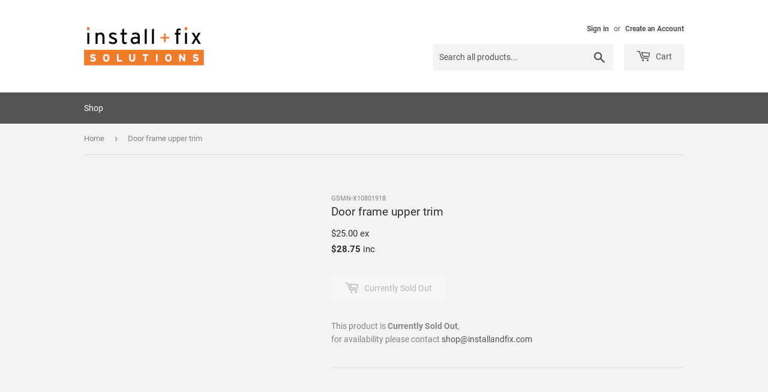

--- FILE ---
content_type: application/javascript
request_url: https://shop-nz.installandfix.com/apps/sap/1768837167/api/2/GFsbGFuZGZpeC1uei5teXNob3BpZnkuY29taW5zd.js
body_size: 37580
content:
window.tdfEventHub.TriggerEventOnce('data_app2',{"offers":{"7":{"23693":{"id":23693,"trigger":{"segment_ids":[3322]},"apply_num":0,"display_id":1,"message":"","mtv_message":"","more_products":false,"product_groups":[{"type_id":3,"ids":[6965490614431,6965562081439,6965481504927,6965560082591,6965514961055,6965515878559,6965528821919,6965482127519,6965463023775,6965441036447,6965508604063,9367725408415,7411571523743,6965559689375,6965483241631,6965474984095,6965442740383,6965553004703,6965534949535,6965528232095,6965516566687,6965532459167,6965465120927,6965457322143,6965536882847,6965496742047,6965489565855,6965483471007,6965483372703,6965474230431,6965453586591,6965535735967,6965509554335,6965547237535,6965515026591,6965453127839,9048327192735,6965560344735,6965538029727,6965535375519,6965518041247,6965496545439,6965483176095,6965460566175,6965444214943,6965540913311,6965540290719,6965536784543,6965534883999,6965530755231,6965494284447,6965466792095,6965464891551,6965453717663,6965446246559,6965444608159,6965557231775,6965554643103,6965550055583,6965537669279,6965509980319,6965503754399,6965497495711,6965482225823,6965465514143,6965463384223,6965450440863,6965445820575,6965442969759,6965442511007,7160552718495,6965557461151,6965547827359,6965541798047,6965535703199,6965522137247,6965497364639,6965472526495,6965465251999,6965460009119,6965451522207,6965450309791,6965449687199,6965443100831,9029825921183,7579929936031,7579929575583,7405651656863,7405604339871,7405602996383,7209967190175,7209962930335,6965557723295,6965555888287,6965554282655,6965549727903,6965542781087,6965541896351,6965530919071,6965530329247,6965524103327,6965520760991,6965516730527,6965506211999,6965495562399,6965494022303,6965485076639,6965484486815,6965482291359,6965479538847,6965476262047,6965475147935,6965465972895,6965448835231,6965448179871,6965443068063,9367740940447,9367724392607,7455192678559,7405602570399,7209949757599,7209947660447,7209947594911,7209945792671,6965562179743,6965557199007,6965554184351,6965553660063,6965553103007,6965548744863,6965547565215,6965545173151,6965541699743,6965541011615,6965539569823,6965538783391,6965536194719,6965536030879,6965535899807,6965535408287,6965532098719,6965528985759,6965527642271,6965526954143,6965526200479,6965524660383,6965524365471,6965523546271,6965519810719,6965514567839,6965506375839,6965505130655,6965503787167,6965499953311,6965492940959,6965491433631,6965491138719,6965476851871,6965476393119,6965476130975,6965475803295,6965472460959,6965471641759,6965464760479,6965458796703,6965456404639,6965452996767,6965446148255,6965443461279,6965442543775,6965441822879,6965440151711,10713375801503,9367741333663,9367741169823,9367738810527,9367735369887,9367729569951,9367729537183,9367728390303,9367728259231,9367724195999,9367713579167,9065424584863,9051437957279,9048327389343,9029826445471,9029822349471,7579929280671,7568913498271,7405602799775,7405602275487,7405572423839,7209964863647,7209953394847,7209950052511,7209949921439,7209948905631,7209948283039,7209945694367,6965562966175,6965562802335,6965556543647,6965554315423,6965549826207,6965549465759,6965541830815,6965541339295,6965539831967,6965539602591,6965539504287,6965536096415,6965535637663,6965532950687,6965531476127,6965530067103,6965528658079,6965528592543,6965528559775,6965524234399,6965522727071,6965522628767,6965519089823,6965517910175,6965517123743,6965515681951,6965515223199,6965514731679,6965509619871,6965508800671,6965507457183,6965507358879,6965506015391,6965505687711,6965504639135,6965499691167,6965497233567,6965496938655,6965494907039,6965494874271,6965494546591,6965492842655,6965489893535,6965484978335,6965484388511,6965484290207,6965483765919,6965483536543,6965482553503,6965482029215,6965481242783,6965480095903,6965479407775,6965477834911,6965476917407,6965475901599,6965475704991,6965474328735,6965472067743,6965471576223,6965467185311,6965465841823,6965462696095,6965461713055,6965459845279,6965456863391,6965456765087,6965456535711,6965454340255,6965453488287,6965453324447,6965452505247,6965452472479,6965451751583,6965451456671,6965451358367,6965450473631,6965449195679,6965449130143,6965448769695,6965448704159,6965448638623,6965445427359,6965444280479,6965444083871,6965442216095,6965442085023,6965441364127,6965440774303,6965440381087,6965440282783,6965440053407,10844476244127,10844476211359,10844476178591,10844476145823,10844476113055,10844476080287,10844476047519,10844476014751,10844475981983,10844475949215,10844475916447,10844475883679,10844475850911,10844475818143,10844475785375,10844475752607,10844475719839,10844475687071,10844475654303,10844475621535,10844475555999,10844475490463,10844475457695,10844475424927,10844475392159,10844475359391,10844475326623,10844475293855,10844475261087,10844475195551,10844475130015,10844475097247,10844475064479,10844475031711,10844474998943,10844474966175,10844474933407,10844474900639,10844474867871,10844474835103,10844474802335,10844474769567,10844474736799,10844474671263,10844474638495,10844474572959,10844474540191,10844474507423,10844474474655,10844474441887,10844474409119,10844474376351,10844474343583,10844474310815,10844474278047,10844474245279,10844474212511,10844474179743,10844474114207,10844474081439,10844474048671,10844473983135,10844473950367,10844473917599,10844473884831,10844473852063,10844473819295,10844473786527,10844473753759,10844473688223,10844473655455,10844473622687,10844473557151,10844473524383,10844473491615,10844473458847,10844473426079,10844473393311,10844473360543,10844473327775,10844473295007,10844473229471,10844473196703,10844473163935,10844473131167,10844473098399,10844473065631,10844473032863,10844473000095,10844472967327,10844472934559,10844472869023,10844472836255,10844472803487,10844472770719,10844472672415,10844472639647,10844472606879,10844472574111,10844472541343,10844472508575,10844472475807,10844472443039,10844472410271,10844472377503,10844472344735,10844472311967,10844472279199,10844472246431,10844472213663,10844472180895,10844472148127,10844472115359,10844472082591,10844472049823,10844472017055,10844471984287,10844471951519,10844471918751,10844471885983,10844471853215,10844471820447,10844471787679,10844471754911,10844471722143,10844471689375,10844471656607,10844471623839,10844471591071,10844471558303,10844471525535,10844471492767,10844471459999,10844471427231,10844471394463,10844471361695,10844471328927,10844471263391,10844471230623,10844471197855,10844471165087,10844471132319,10844471066783,10844471034015,10844471001247,10844470968479,10844470935711,10844470902943,10844470870175,10844470837407,10844470804639,10844470771871,10844470739103,10844470706335,10844470673567,10844470640799,10844470608031,10844470575263,10844470542495,10844470509727,10844470476959,10844470444191,10844470411423,10844470378655,10844469821599,10844469788831,10844469657759,10844469428383,10844469395615,10844469362847,10730685792415,10730685268127,10730542432415,10710759342239,10710759276703,10710759211167,10619911602335,10619911569567,10619911536799,10619911504031,10619911438495,10619911405727,10584360124575,10584360059039,10584359927967,10584359862431,10584359764127,10584359665823,10584359567519,10584359501983,10584359436447,10584359305375,10584359239839,10584359174303,10584359108767,10584359043231,10584358944927,10584358879391,10584358813855,10584358748319,10584358650015,10584358617247,10584358486175,10584358420639,10584358355103,10584358289567,10584358191263,10584358125727,10584358060191,10584357994655,10584357929119,10584357830815,10584357732511,10566233489567,10566233325727,10566233292959,10556213231775,10554914341023,10554914275487,10554914209951,10554913816735,10554913652895,10554913554591,10554913423519,10554913357983,10554913325215,10554912669855,10554912637087,10554912604319,10554912571551,10554912538783,10554912506015,10554912473247,10554912440479,10554912374943,10554912342175,10554912309407,10554912276639,10554912243871,10554912211103,10554912178335,10554912145567,10554912047263,10554912014495,10554911981727,10554911948959,10554911916191,10554911817887,10554911785119,10554911752351,10554911686815,10554911621279,10554911588511,10554911555743,10554911522975,10554911457439,10554911424671,10554911391903,10554911359135,10554911293599,10554911260831,10554911228063,10554911195295,10554911162527,10554911129759,10554911031455,10554910998687,10554910965919,10554910933151,10554910900383,10554910867615,10554910834847,10554910802079,10554910769311,10554910736543,10554910703775,10554910605471,10554910539935,10554910507167,10554910441631,10554910376095,10554910343327,10554910277791,10554910245023,10554910212255,10554910179487,10554910146719,10554910081183,10554910048415,10554910015647,10554909982879,10554909950111,10554909917343,10554909884575,10554909851807,10554909819039,10554909786271,10554909753503,10554909720735,10554909687967,10554909622431,10554909589663,10554909556895,10554909524127,10554909491359,10554909458591,10554909425823,10554909393055,10554909360287,10554909327519,10554909294751,10554909261983,10554909229215,10554909196447,10554909163679,10554909130911,10554909098143,10554909065375,10554909032607,10554908999839,10554908967071,10554908934303,10554908901535,10554908868767,10554908835999,10554908803231,10554908737695,10554908704927,10554908672159,10554908639391,10554908606623,10554908573855,10554899431583,10502636306591,9577802334367,9577802301599,9577802268831,9577802236063,9577802203295,9577802170527,9577316778143,9577316745375,9577316679839,9577316647071,9577316614303,9577316581535,9577316548767,9577316515999,9577316483231,9566130274463,9566130045087,9566130012319,9566129979551,9566129946783,9566129815711,9566129651871,9566129619103,9566129586335,9566129553567,9561700106399,9561700073631,9561700040863,9561700008095,9561699975327,9561699942559,9561699909791,9561699877023,9561699844255,9561699811487,9561699778719,9561699745951,9561699713183,9561699680415,9561699647647,9561699614879,9561699582111,9561699549343,9561699516575,9561699483807,9561699451039,9561699418271,9561699385503,9561699352735,9561699319967,9561699287199,9561699254431,9561699221663,9561699188895,9561699156127,9561699123359,9561699090591,9561699057823,9561699025055,9561698992287,9561698959519,9561698926751,9561698893983,9561698861215,9561698828447,9561698762911,9561698730143,9561698697375,9561698664607,9561698631839,9561698599071,9561698566303,9561698533535,9561698500767,9561698467999,9561698435231,9561698402463,9561698369695,9561698336927,9561698304159,9561698271391,9561698238623,9546007609503,9546007412895,9546007216287,9546007052447,9546006921375,9546006790303,9546006528159,9546006429855,9546006298783,9546006102175,9546006003871,9546005741727,9546005610655,9546005479583,9546005315743,9546005282975,9546005086367,9546004955295,9546004791455,9546004660383,9546004496543,9546004431007,9546004136095,9546004103327,9546004005023,9546003906719,9546003873951,9546003841183,9546003775647,9546003677343,9546003644575,9546003579039,9546003513503,9546003415199,9546003349663,9546003218591,9546003185823,9546003120287,9546002956447,9546002759839,9546002661535,9546002595999,9546002497695,9546002432159,9546002399391,9546002366623,9546002301087,9546002202783,9546002137247,9546002071711,9546002006175,9546001973407,9546001940639,9546000335007,9546000269471,9546000236703,9546000171167,9546000105631,9546000007327,9545999974559,9545999941791,9545999876255,9545999843487,9545999810719,9545999679647,9545999646879,9545999614111,9545999548575,9545999450271,9545999384735,9545999319199,9545999220895,9545999155359,9545999122591,9545999024287,9545998958751,9545998925983,9545998827679,9545998729375,9545998631071,9545998598303,9545998467231,9545998434463,9545998368927,9545998336159,9545998303391,9545998237855,9545998205087,9545998172319,9545998106783,9545998041247,9545997942943,9545997910175,9545997877407,9545997779103,9545997713567,9545997680799,9545997549727,9545997451423,9545997385887,9545997320351,9545997222047,9545997189279,9545997090975,9545997025439,9545996992671,9545996894367,9545996861599,9545996796063,9545996763295,9545996730527,9545996697759,9545996664991,9545996533919,9545996402847,9545996304543,9545996239007,9545996140703,9545996075167,9545995976863,9545995911327,9545995845791,9545995813023,9545995780255,9545995649183,9545995485343,9545995419807,9545995321503,9545995223199,9545995190431,9545995124895,9545995059359,9545995026591,9545994993823,9545994961055,9545994928287,9545994895519,9545994797215,9545994731679,9545994633375,9545994535071,9545994403999,9545994338463,9545994305695,9545994272927,9545994240159,9545994141855,9545994109087,9545994043551,9545993978015,9545993945247,9399209656479,9399209558175,9399209525407,9399209492639,9399209427103,9399209328799,9399209296031,9399209230495,9399209197727,9399209132191,9399209066655,9399209033887,9399208968351,9399208935583,9399208870047,9399208738975,9399208607903,9399208509599,9367744675999,9367742021791,9367741923487,9367741890719,9367741857951,9367741825183,9367741792415,9367741759647,9367741726879,9367741595807,9367741563039,9367741530271,9367741497503,9367741464735,9367741431967,9367741300895,9367741005983,9367740973215,9367740678303,9367740645535,9367740416159,9367740383391,9367740350623,9367740317855,9367740252319,9367740186783,9367740154015,9367740055711,9367739957407,9367739793567,9367739596959,9367739498655,9367739433119,9367739400351,9367739367583,9367739269279,9367739236511,9367739203743,9367739170975,9367739138207,9367739105439,9367739072671,9367739039903,9367739007135,9367738974367,9367738876063,9367737827487,9367735828639,9367735795871,9367735632031,9367735599263,9367735533727,9367735435423,9367735402655,9367735238815,9367735206047,9367735173279,9367735107743,9367735074975,9367735042207,9367734976671,9367734943903,9367734911135,9367734878367,9367734812831,9367734780063,9367734681759,9367734190239,9367734157471,9367734124703,9367734091935,9367734059167,9367733960863,9367733928095,9367733895327,9367733862559,9367733829791,9367733797023,9367733665951,9367731077279,9367731011743,9367730978975,9367730913439,9367730880671,9367730782367,9367730749599,9367730651295,9367730585759,9367730552991,9367730421919,9367730356383,9367730323615,9367730258079,9367730225311,9367730127007,9367730094239,9367730028703,9367729995935,9367729963167,9367729897631,9367729864863,9367729832095,9367729799327,9367729766559,9367729733791,9367729701023,9367729668255,9367729635487,9367729602719,9367729504415,9367729471647,9367729438879,9367729406111,9367729340575,9367729275039,9367729242271,9367729209503,9367729176735,9367729143967,9367729111199,9367729078431,9367729045663,9367729012895,9367728980127]}],"discount":{"type_id":5,"value":{"levels":[{"discount":{"type_id":1,"value":52},"quantity":1},{"discount":{"type_id":3},"quantity":1}]}}}}},"settings":{"10":{},"11":{},"2":{"coa":0},"3":{"coa":0},"4":{"use_default":2},"6":{"extra_scopes":"write_price_rules","d_mode":1,"sale_place_id":1,"discount_widget":true,"mini_dwidget_off":true,"ribbon_place_id":2,"coa":0,"enable_gift_popup":true},"7":{"id":16016,"pub_domain":"shop-nz.installandfix.com","key":"bd759250e49a3c1766d1c4e421db2a66","currency":"NZD","currency_format":"${{amount}}","timezone_offset":13},"8":{"add":"Add to cart","add_all":"Add selected to cart","added":"added","added_successfully":"Added successfully","apply":"Apply","buy_quantity":"Buy {quantity}","cart":"Cart","cart_discount":"cart discount","cart_discount_code":"Discount code","cart_rec":"Cart recommendation","cart_total":"Cart total","checkout":"Checkout","continue_checkout":"Continue to checkout","continue_shopping":"Continue shopping","copied":"Copied","copy":"Copy","discount":"discount","discount_cal_at_checkout":"Discounts calculated at checkout","email_no_match_code":"Customer information does not meet the requirements for the discount code","explore":"Explore","free_gift":"free gift","free_ship":"free shipping","includes":"includes","input_discount_code":"Gift card or discount code","invalid_code":"Unable to find a valid discount matching the code entered","item":"item","items":"items","lo_earn":"You can earn points for every purchase","lo_have":"You have {point}","lo_hi":"Hi {customer.name}","lo_join":"Join us to earn rewards today","lo_point":"point","lo_points":"points","lo_redeem":"Redeem","lo_reward_view":"View all our rewards \u003e\u003e","lo_signin":"Log in","lo_signup":"Sign up","lo_welcome":"Welcome to our Loyalty Program","m_country":"","m_custom":"","m_lang":"","m_lang_on":"","more":"More","no_thank":"No thanks","off":"Off","product_details":"View full product details","quantity":"Quantity","replace":"Replace","ribbon_price":"ribbon_price","sale":"Sale","select_for_bundle":"Add to bundle","select_free_gift":"Select gift","select_other_option":"Please select other options","sold_out":"Sold out","total_price":"Total price","view_cart":"View cart","wholesale_discount":"Discount","wholesale_gift":"Free","wholesale_quantity":"Quantity","you_added":"You added","you_replaced":"Replaced successfully!","you_save":"Save","your_discount":"Your discount","your_price":"Your price"}},"products":{"10502636306591":{"i":10502636306591,"t":"Mounting Kit","h":"mounting-kit","p":"","v":[{"i":53328792158367,"x":"Default Title","a":0}],"no":true},"10554899431583":{"i":10554899431583,"t":"Cone Nozzle Assembly","h":"cone-nozzle-assembly-2","p":"s/files/1/0426/4165/3919/files/EGO-2829303001-Cone-Nozzle-Assembly-for-LBPX8000-800CFM-Backpack-Blowe-01-21-2025_12_58_PM.png","v":[{"i":54195616055455,"x":"Default Title","a":24.91}]},"10554908573855":{"i":10554908573855,"t":"Front Mudguard Sticker","h":"front-mudguard-sticker","p":"","v":[{"i":54196275839135,"x":"Default Title","a":2.2}],"no":true},"10554908606623":{"i":10554908606623,"t":"Top Cover Sticker","h":"top-cover-sticker","p":"","v":[{"i":54196276035743,"x":"Default Title","a":4.16}],"no":true},"10554908639391":{"i":10554908639391,"t":"Storage Compartment Sticker","h":"storage-compartment-sticker","p":"","v":[{"i":54196276166815,"x":"Default Title","a":4.16}],"no":true},"10554908672159":{"i":10554908672159,"t":"Front Right Guard Sticker","h":"front-right-guard-sticker","p":"","v":[{"i":54196276297887,"x":"Default Title","a":8.32}],"no":true},"10554908704927":{"i":10554908704927,"t":"Front Left Guard Sticker","h":"front-left-guard-sticker","p":"","v":[{"i":54196276396191,"x":"Default Title","a":8.32}],"no":true},"10554908737695":{"i":10554908737695,"t":"Warning Label","h":"warning-label","p":"","v":[{"i":54196276494495,"x":"Default Title","a":2.2}],"no":true},"10554908803231":{"i":10554908803231,"t":"Hub Motor Assembly","h":"hub-motor-assembly","p":"","v":[{"i":54196276723871,"x":"Default Title","a":661.7}],"no":true},"10554908835999":{"i":10554908835999,"t":"BMS Assembly","h":"bms-assembly","p":"","v":[{"i":54196276822175,"x":"Default Title","a":272.16}],"no":true},"10554908868767":{"i":10554908868767,"t":"DC Converter","h":"dc-converter","p":"","v":[{"i":54196276920479,"x":"Default Title","a":33.19}],"no":true},"10554908901535":{"i":10554908901535,"t":"Motor Controller","h":"motor-controller","p":"","v":[{"i":54196277018783,"x":"Default Title","a":269.22}],"no":true},"10554908934303":{"i":10554908934303,"t":"Taillight","h":"taillight","p":"","v":[{"i":54196277149855,"x":"Default Title","a":49.5}],"no":true},"10554908967071":{"i":10554908967071,"t":"LCD Screen","h":"lcd-screen","p":"","v":[{"i":54196277280927,"x":"Default Title","a":220.21}],"no":true},"10554908999839":{"i":10554908999839,"t":"Rear Shock Absorber","h":"rear-shock-absorber","p":"","v":[{"i":54196277411999,"x":"Default Title","a":137.8}],"no":true},"10554909032607":{"i":10554909032607,"t":"Rear Fork","h":"rear-fork","p":"","v":[{"i":54196277543071,"x":"Default Title","a":118.92}],"no":true},"10554909065375":{"i":10554909065375,"t":"Front Brake Assembly","h":"front-brake-assembly","p":"","v":[{"i":54196277674143,"x":"Default Title","a":141.57}],"no":true},"10554909098143":{"i":10554909098143,"t":"Front Brake Pads (1 Pair)","h":"front-brake-pads-1-pair","p":"","v":[{"i":54196277772447,"x":"Default Title","a":24.23}],"no":true},"10554909130911":{"i":10554909130911,"t":"Front Right Shock Absorber (With Reflector)","h":"front-right-shock-absorber-with-reflector","p":"","v":[{"i":54196277903519,"x":"Default Title","a":137.8}],"no":true},"10554909163679":{"i":10554909163679,"t":"Rear Brake Assembly","h":"rear-brake-assembly","p":"","v":[{"i":54196278034591,"x":"Default Title","a":151.01}],"no":true},"10554909196447":{"i":10554909196447,"t":"Rear Brake Pads (1 Pair)","h":"rear-brake-pads-1-pair","p":"","v":[{"i":54196278165663,"x":"Default Title","a":24.23}],"no":true},"10554909229215":{"i":10554909229215,"t":"Front Left Shock Absorber (With Reflector)","h":"front-left-shock-absorber-with-reflector","p":"","v":[{"i":54196278263967,"x":"Default Title","a":137.8}],"no":true},"10554909261983":{"i":10554909261983,"t":"Headlight Front Cover (With Sticker)","h":"headlight-front-cover-with-sticker","p":"","v":[{"i":54196278362271,"x":"Default Title","a":58.5}],"no":true},"10554909294751":{"i":10554909294751,"t":"Front Wheel Assembly","h":"front-wheel-assembly-2","p":"","v":[{"i":54196278493343,"x":"Default Title","a":267.75}],"no":true},"10554909327519":{"i":10554909327519,"t":"Elbow Valve","h":"elbow-valve","p":"","v":[{"i":54196278591647,"x":"Default Title","a":8.32}],"no":true},"10554909360287":{"i":10554909360287,"t":"Front Wheel Mudguard (With Sticker)","h":"front-wheel-mudguard-with-sticker","p":"","v":[{"i":54196278722719,"x":"Default Title","a":0}],"no":true},"10554909393055":{"i":10554909393055,"t":"Power Cord B Cover","h":"power-cord-b-cover","p":"","v":[{"i":54196278821023,"x":"Default Title","a":8.32}],"no":true},"10554909425823":{"i":10554909425823,"t":"Battery Compartment Cover (With Sticker)","h":"battery-compartment-cover-with-sticker","p":"","v":[{"i":54196278952095,"x":"Default Title","a":40.5}],"no":true},"10554909458591":{"i":10554909458591,"t":"Right Handlebar Switch Assembly","h":"right-handlebar-switch-assembly","p":"","v":[{"i":54196279017631,"x":"Default Title","a":0}],"no":true},"10554909491359":{"i":10554909491359,"t":"Storage Compartment Lid Assembly","h":"storage-compartment-lid-assembly","p":"","v":[{"i":54196279115935,"x":"Default Title","a":19.39}],"no":true},"10554909524127":{"i":10554909524127,"t":"Storage Compartment  Lid Lock Plate (With Cable)","h":"storage-compartment-lid-lock-plate-with-cable","p":"","v":[{"i":54196279247007,"x":"Default Title","a":16.96}],"no":true},"10554909556895":{"i":10554909556895,"t":"Battery Compartment  Cover Locking Plate (With Cable)","h":"battery-compartment-cover-locking-plate-with-cable","p":"","v":[{"i":54196279312543,"x":"Default Title","a":19.39}],"no":true},"10554909589663":{"i":10554909589663,"t":"Seat Assembly","h":"seat-assembly-1","p":"","v":[{"i":54196279345311,"x":"Default Title","a":75.51}],"no":true},"10554909622431":{"i":10554909622431,"t":"Key","h":"key-4","p":"","v":[{"i":54196279410847,"x":"Default Title","a":36.35}]},"10554909687967":{"i":10554909687967,"t":"Left Handlebar Switch Assembly","h":"left-handlebar-switch-assembly","p":"","v":[{"i":54196279541919,"x":"Default Title","a":0}],"no":true},"10554909720735":{"i":10554909720735,"t":"Headlight","h":"headlight","p":"","v":[{"i":54196279574687,"x":"Default Title","a":135.25}],"no":true},"10554909753503":{"i":10554909753503,"t":"Battery Compartment  Assembly","h":"battery-compartment-assembly","p":"","v":[{"i":54196279640223,"x":"Default Title","a":67.96}],"no":true},"10554909786271":{"i":10554909786271,"t":"Battery Compartment  Lock Hook","h":"battery-compartment-lock-hook","p":"","v":[{"i":54196279705759,"x":"Default Title","a":20.79}],"no":true},"10554909819039":{"i":10554909819039,"t":"Storage Compartment  Lid Hinge","h":"storage-compartment-lid-hinge","p":"","v":[{"i":54196279738527,"x":"Default Title","a":18.18}],"no":true},"10554909851807":{"i":10554909851807,"t":"Kickstand","h":"kickstand","p":"","v":[{"i":54196279836831,"x":"Default Title","a":29.08}],"no":true},"10554909884575":{"i":10554909884575,"t":"Bidirectional Lock Plate","h":"bidirectional-lock-plate","p":"","v":[{"i":54196279967903,"x":"Default Title","a":8.32}],"no":true},"10554909917343":{"i":10554909917343,"t":"Rear Right  Guard","h":"rear-right-guard","p":"","v":[{"i":54196280131743,"x":"Default Title","a":29.08}],"no":true},"10554909950111":{"i":10554909950111,"t":"Rear Left Guard","h":"rear-left-guard","p":"","v":[{"i":54196280295583,"x":"Default Title","a":29.08}],"no":true},"10554909982879":{"i":10554909982879,"t":"Seat Cushion Lock","h":"seat-cushion-lock","p":"","v":[{"i":54196280459423,"x":"Default Title","a":38.25}],"no":true},"10554910015647":{"i":10554910015647,"t":"Front brake master cylinder (Right side)","h":"front-brake-master-cylinder-right-side","p":"","v":[{"i":54196280590495,"x":"Default Title","a":45.74}],"no":true},"10554910048415":{"i":10554910048415,"t":"Front brake lower pump cylinder","h":"front-brake-lower-pump-cylinder","p":"","v":[{"i":54196280754335,"x":"Default Title","a":52.58}],"no":true},"10554910081183":{"i":10554910081183,"t":"Rear brake master cylinder (Left side)","h":"rear-brake-master-cylinder-left-side","p":"","v":[{"i":54196280918175,"x":"Default Title","a":45.74}],"no":true},"10554910146719":{"i":10554910146719,"t":"Taillight Cover","h":"taillight-cover","p":"","v":[{"i":54196281245855,"x":"Default Title","a":4.99}],"no":true},"10554910179487":{"i":10554910179487,"t":"Rear Wheel Mudguard","h":"rear-wheel-mudguard","p":"","v":[{"i":54196281344159,"x":"Default Title","a":16.51}],"no":true},"10554910212255":{"i":10554910212255,"t":"Side Reflector","h":"side-reflector","p":"","v":[{"i":54196281507999,"x":"Default Title","a":8.32}],"no":true},"10554910245023":{"i":10554910245023,"t":"Tire","h":"tire","p":"","v":[{"i":54196281639071,"x":"Default Title","a":122.7}],"no":true},"10554910277791":{"i":10554910277791,"t":"Power Cord A Cover","h":"power-cord-a-cover","p":"","v":[{"i":54196281802911,"x":"Default Title","a":4.16}],"no":true},"10554910343327":{"i":10554910343327,"t":"Battery Compartment  Decoration Plate","h":"battery-compartment-decoration-plate","p":"","v":[{"i":54196282032287,"x":"Default Title","a":14.43}],"no":true},"10554910376095":{"i":10554910376095,"t":"Left Inner Cover","h":"left-inner-cover","p":"","v":[{"i":54196282163359,"x":"Default Title","a":23.16}],"no":true},"10554910441631":{"i":10554910441631,"t":"Storage Compartment (With sticker)","h":"storage-compartment-with-sticker","p":"","v":[{"i":54196282425503,"x":"Default Title","a":0}],"no":true},"10554910507167":{"i":10554910507167,"t":"Left Handlebar Grip","h":"left-handlebar-grip","p":"","v":[{"i":54196282622111,"x":"Default Title","a":0}],"no":true},"10554910539935":{"i":10554910539935,"t":"Headlight Rear Cover","h":"headlight-rear-cover","p":"","v":[{"i":54196282785951,"x":"Default Title","a":18.67}],"no":true},"10554910605471":{"i":10554910605471,"t":"Left Outer Cover","h":"left-outer-cover","p":"","v":[{"i":54196282982559,"x":"Default Title","a":15.47}],"no":true},"10554910703775":{"i":10554910703775,"t":"Button Silicone Tie","h":"button-silicone-tie","p":"","v":[{"i":54196283277471,"x":"Default Title","a":2.91}],"no":true},"10554910736543":{"i":10554910736543,"t":"Front Connection Plate","h":"front-connection-plate","p":"","v":[{"i":54196283375775,"x":"Default Title","a":0}],"no":true},"10554910769311":{"i":10554910769311,"t":"Front Left Guard","h":"front-left-guard","p":"","v":[{"i":54196283506847,"x":"Default Title","a":19.39}],"no":true},"10554910802079":{"i":10554910802079,"t":"Front Right Guard","h":"front-right-guard","p":"","v":[{"i":54196283736223,"x":"Default Title","a":19.39}],"no":true},"10554910834847":{"i":10554910834847,"t":"Front Air Deflector","h":"front-air-deflector","p":"","v":[{"i":54196283998367,"x":"Default Title","a":19.39}],"no":true},"10554910867615":{"i":10554910867615,"t":"Upper Right Guard","h":"upper-right-guard","p":"","v":[{"i":54196284162207,"x":"Default Title","a":40.5}],"no":true},"10554910900383":{"i":10554910900383,"t":"Upper Left Guard","h":"upper-left-guard","p":"","v":[{"i":54196284358815,"x":"Default Title","a":40.5}],"no":true},"10554910933151":{"i":10554910933151,"t":"Front Lower Inner Cover","h":"front-lower-inner-cover","p":"","v":[{"i":54196284522655,"x":"Default Title","a":11.68}],"no":true},"10554910965919":{"i":10554910965919,"t":"Rear Guard","h":"rear-guard-1","p":"","v":[{"i":54196284686495,"x":"Default Title","a":10.15}],"no":true},"10554910998687":{"i":10554910998687,"t":"Lower Tail guard","h":"lower-tail-guard","p":"","v":[{"i":54196284817567,"x":"Default Title","a":13.43}],"no":true},"10554911031455":{"i":10554911031455,"t":"Rear Cover","h":"rear-cover-17","p":"","v":[{"i":54196285014175,"x":"Default Title","a":12.39}],"no":true},"10554911129759":{"i":10554911129759,"t":"Front (Right) Brake Lever","h":"front-right-brake-lever","p":"","v":[{"i":54196285440159,"x":"Default Title","a":20.79}],"no":true},"10554911162527":{"i":10554911162527,"t":"Rear (Left) Brake Lever","h":"rear-left-brake-lever","p":"","v":[{"i":54196285603999,"x":"Default Title","a":20.79}],"no":true},"10554911195295":{"i":10554911195295,"t":"Right Footrest","h":"right-footrest","p":"","v":[{"i":54196285767839,"x":"Default Title","a":21.81}],"no":true},"10554911228063":{"i":10554911228063,"t":"Left Footrest","h":"left-footrest","p":"","v":[{"i":54196285898911,"x":"Default Title","a":21.81}],"no":true},"10554911260831":{"i":10554911260831,"t":"Handlebar Clamp","h":"handlebar-clamp","p":"","v":[{"i":54196285997215,"x":"Default Title","a":38.77}],"no":true},"10554911293599":{"i":10554911293599,"t":"Upper Triple Clamp","h":"upper-triple-clamp","p":"","v":[{"i":54196286161055,"x":"Default Title","a":120.81}],"no":true},"10554911359135":{"i":10554911359135,"t":"Rear brake lower pump cylinder","h":"rear-brake-lower-pump-cylinder","p":"","v":[{"i":54196286455967,"x":"Default Title","a":50.44}],"no":true},"10554911391903":{"i":10554911391903,"t":"Front Brake Disk","h":"front-brake-disk","p":"","v":[{"i":54196286554271,"x":"Default Title","a":36.35}],"no":true},"10554911424671":{"i":10554911424671,"t":"Rear Brake Disc","h":"rear-brake-disc","p":"","v":[{"i":54196286652575,"x":"Default Title","a":36.35}],"no":true},"10554911457439":{"i":10554911457439,"t":"Front Wheel Left Axle Spencer","h":"front-wheel-left-axle-spencer","p":"","v":[{"i":54196286718111,"x":"Default Title","a":6.24}],"no":true},"10554911522975":{"i":10554911522975,"t":"Front Wheel Right Axle Spencer","h":"front-wheel-right-axle-spencer","p":"","v":[{"i":54196286881951,"x":"Default Title","a":6.24}],"no":true},"10554911555743":{"i":10554911555743,"t":"Storage Compartment Lid Lock Cable","h":"storage-compartment-lid-lock-cable","p":"","v":[{"i":54196286947487,"x":"Default Title","a":20.79}],"no":true},"10554911588511":{"i":10554911588511,"t":"Battery Compartment  Cover Lock Cable","h":"battery-compartment-cover-lock-cable","p":"","v":[{"i":54196287013023,"x":"Default Title","a":16.63}],"no":true},"10554911621279":{"i":10554911621279,"t":"Kickstand Spring","h":"kickstand-spring","p":"","v":[{"i":54196287111327,"x":"Default Title","a":2.5}],"no":true},"10554911686815":{"i":10554911686815,"t":"Kickstand Spring (Small)","h":"kickstand-spring-small","p":"","v":[{"i":54196287242399,"x":"Default Title","a":2.2}],"no":true},"10554911752351":{"i":10554911752351,"t":"Brake Pad Holder","h":"brake-pad-holder","p":"","v":[{"i":54196287439007,"x":"Default Title","a":8.32}],"no":true},"10554911785119":{"i":10554911785119,"t":"Brake Pad Removal Cover","h":"brake-pad-removal-cover","p":"","v":[{"i":54196287570079,"x":"Default Title","a":4.16}],"no":true},"10554911817887":{"i":10554911817887,"t":"Front Sticker","h":"front-sticker","p":"","v":[{"i":54196287701151,"x":"Default Title","a":24.95}],"no":true},"10554911916191":{"i":10554911916191,"t":"Handlebar","h":"handlebar","p":"","v":[{"i":54196290977951,"x":"Default Title","a":56.25}],"no":true},"10554911948959":{"i":10554911948959,"t":"Rear Brake Bracket","h":"rear-brake-bracket","p":"","v":[{"i":54196291076255,"x":"Default Title","a":18.71}],"no":true},"10554911981727":{"i":10554911981727,"t":"Bottom Cover","h":"bottom-cover","p":"","v":[{"i":54196291960991,"x":"Default Title","a":26.66}],"no":true},"10554912014495":{"i":10554912014495,"t":"PVC Coated Wire Clamp","h":"pvc-coated-wire-clamp","p":"","v":[{"i":54196292026527,"x":"Default Title","a":2.2}],"no":true},"10554912047263":{"i":10554912047263,"t":"Dust Cap","h":"dust-cap","p":"","v":[{"i":54196292092063,"x":"Default Title","a":6.65}],"no":true},"10554912145567":{"i":10554912145567,"t":"Headlight Upper Bracket","h":"headlight-upper-bracket","p":"","v":[{"i":54196292288671,"x":"Default Title","a":9.98}],"no":true},"10554912178335":{"i":10554912178335,"t":"Chain Tensioner","h":"chain-tensioner","p":"","v":[{"i":54196292354207,"x":"Default Title","a":14.55}],"no":true},"10554912211103":{"i":10554912211103,"t":"Top Cover Lock Hook","h":"top-cover-lock-hook","p":"","v":[{"i":54196292419743,"x":"Default Title","a":8.73}],"no":true},"10554912243871":{"i":10554912243871,"t":"Storage Compartment Holder","h":"storage-compartment-holder","p":"","v":[{"i":54196292485279,"x":"Default Title","a":15.8}],"no":true},"10554912276639":{"i":10554912276639,"t":"Bidirectional Locking Plate Bracket","h":"bidirectional-locking-plate-bracket","p":"","v":[{"i":54196292616351,"x":"Default Title","a":10.81}],"no":true},"10554912309407":{"i":10554912309407,"t":"Armrest","h":"armrest-1","p":"","v":[{"i":54196292780191,"x":"Default Title","a":42.75}],"no":true},"10554912342175":{"i":10554912342175,"t":"Cushion Lock Fixing Plate","h":"cushion-lock-fixing-plate","p":"","v":[{"i":54196292911263,"x":"Default Title","a":4.16}],"no":true},"10554912374943":{"i":10554912374943,"t":"Cushion Lock Fixing Tab","h":"cushion-lock-fixing-tab","p":"","v":[{"i":54196293075103,"x":"Default Title","a":4.16}],"no":true},"10554912440479":{"i":10554912440479,"t":"Horn","h":"horn","p":"","v":[{"i":54196293304479,"x":"Default Title","a":24.95}],"no":true},"10554912473247":{"i":10554912473247,"t":"Power Cable","h":"power-cable","p":"","v":[{"i":54196293435551,"x":"Default Title","a":49.5}],"no":true},"10554912506015":{"i":10554912506015,"t":"Main Cable","h":"main-cable","p":"","v":[{"i":54196293566623,"x":"Default Title","a":207.88}],"no":true},"10554912538783":{"i":10554912538783,"t":"Front (Right) Brake Switch","h":"front-right-brake-switch","p":"","v":[{"i":54196293664927,"x":"Default Title","a":14.55}],"no":true},"10554912571551":{"i":10554912571551,"t":"Rear (Left) Brake Switch","h":"rear-left-brake-switch","p":"","v":[{"i":54196293763231,"x":"Default Title","a":14.55}],"no":true},"10554912604319":{"i":10554912604319,"t":"Ignition Lock (Key Switch)","h":"ignition-lock-key-switch","p":"","v":[{"i":54196293894303,"x":"Default Title","a":45}],"no":true},"10554912637087":{"i":10554912637087,"t":"Kickstand Shut-Off Switch","h":"kickstand-shut-off-switch","p":"","v":[{"i":54196294025375,"x":"Default Title","a":16.96}],"no":true},"10554912669855":{"i":10554912669855,"t":"Child Lock Switch","h":"child-lock-switch","p":"","v":[{"i":54196294123679,"x":"Default Title","a":8.32}],"no":true},"10554913325215":{"i":10554913325215,"t":"Prevailing Torque Type All-metal Hexagon Nut with Flange with Fine Pitch Thread","h":"prevailing-torque-type-all-metal-hexagon-nut-with-flange-with-fine-pitch-thread","p":"","v":[{"i":54196295729311,"x":"Default Title","a":2.2}],"no":true},"10554913357983":{"i":10554913357983,"t":"Prevailing Torque Type All-metal Hexagon Nut with Flange with Fine Pitch Thread","h":"prevailing-torque-type-all-metal-hexagon-nut-with-flange-with-fine-pitch-thread-1","p":"","v":[{"i":54196295827615,"x":"Default Title","a":2.29}],"no":true},"10554913423519":{"i":10554913423519,"t":"Hexagon Thin Nut","h":"hexagon-thin-nut-1","p":"","v":[{"i":54196296056991,"x":"Default Title","a":4.57}],"no":true},"10554913554591":{"i":10554913554591,"t":"Hexagon Flange Bolt","h":"hexagon-flange-bolt-5","p":"","v":[{"i":54196296482975,"x":"Default Title","a":3.33}],"no":true},"10554913652895":{"i":10554913652895,"t":"Hexagon Flange Bolt (Rear Fork Axle)","h":"hexagon-flange-bolt-rear-fork-axle","p":"","v":[{"i":54196296810655,"x":"Default Title","a":19.96}],"no":true},"10554913816735":{"i":10554913816735,"t":"Front Wheel Axle (Hexagon Flange Bolt)","h":"front-wheel-axle-hexagon-flange-bolt","p":"","v":[{"i":54196297203871,"x":"Default Title","a":22.87}],"no":true},"10554914209951":{"i":10554914209951,"t":"Footrest Pin","h":"footrest-pin","p":"","v":[{"i":54196298121375,"x":"Default Title","a":8.32}],"no":true},"10554914275487":{"i":10554914275487,"t":"Toolkit","h":"toolkit","p":"","v":[{"i":54196298416287,"x":"Default Title","a":16.96}],"no":true},"10554914341023":{"i":10554914341023,"t":"Tapered Roller Bearing","h":"tapered-roller-bearing","p":"","v":[{"i":54196298711199,"x":"Default Title","a":12.48}],"no":true},"10556213231775":{"i":10556213231775,"t":"Wing Nut","h":"wing-nut-2","p":"","v":[{"i":54199563518111,"x":"Default Title","a":0}],"no":true},"10566233292959":{"i":10566233292959,"t":"Housing Assembly","h":"housing-assembly-8","p":"","v":[{"i":54550817079455,"x":"Default Title","a":56.85}],"no":true},"10566233325727":{"i":10566233325727,"t":"Front Handle Set","h":"front-handle-set-3","p":"","v":[{"i":54550817112223,"x":"Default Title","a":28.64}],"no":true},"10566233489567":{"i":10566233489567,"t":"Plain Washer","h":"plain-washer-36","p":"","v":[{"i":54550817276063,"x":"Default Title","a":2.2}],"no":true},"10584357732511":{"i":10584357732511,"t":"DC Motor","h":"dc-motor-17","p":"","v":[{"i":54807625924767,"x":"Default Title","a":143.66}],"no":true},"10584357830815":{"i":10584357830815,"t":"Handle Set","h":"handle-set-6","p":"","v":[{"i":54807626055839,"x":"Default Title","a":41.17}],"no":true},"10584357929119":{"i":10584357929119,"t":"Bottom Support ASSY","h":"bottom-support-assy-1","p":"","v":[{"i":54807626416287,"x":"Default Title","a":19.08}],"no":true},"10584357994655":{"i":10584357994655,"t":"Blow Tube ASSY","h":"blow-tube-assy-1","p":"","v":[{"i":54807626514591,"x":"Default Title","a":26.37}],"no":true},"10584358060191":{"i":10584358060191,"t":"Electric Assembly","h":"electric-assembly-40","p":"","v":[{"i":54807626612895,"x":"Default Title","a":196.87}],"no":true},"10584358125727":{"i":10584358125727,"t":"Electric Assembly","h":"electric-assembly-41","p":"","v":[{"i":54807626678431,"x":"Default Title","a":143.34}],"no":true},"10584358191263":{"i":10584358191263,"t":"Hall Electric Assembly","h":"hall-electric-assembly-3","p":"","v":[{"i":54807626776735,"x":"Default Title","a":24.3}],"no":true},"10584358289567":{"i":10584358289567,"t":"Speed Regulation Electric Assembly","h":"speed-regulation-electric-assembly-1","p":"","v":[{"i":54807626907807,"x":"Default Title","a":28.42}],"no":true},"10584358355103":{"i":10584358355103,"t":"Auxiliary Handle Assembly","h":"auxiliary-handle-assembly-1","p":"","v":[{"i":54807626973343,"x":"Default Title","a":18.02}],"no":true},"10584358420639":{"i":10584358420639,"t":"Blow Tube Assembly","h":"blow-tube-assembly-2","p":"","v":[{"i":54807627038879,"x":"Default Title","a":35.85}],"no":true},"10584358486175":{"i":10584358486175,"t":"Ducted Set","h":"ducted-set-7","p":"","v":[{"i":54807627104415,"x":"Default Title","a":62.78}],"no":true},"10584358617247":{"i":10584358617247,"t":"Blow Tube Assembly","h":"blow-tube-assembly-3","p":"","v":[{"i":54807627235487,"x":"Default Title","a":26.48}],"no":true},"10584358650015":{"i":10584358650015,"t":"Blow Tube Assembly","h":"blow-tube-assembly-4","p":"","v":[{"i":54807627268255,"x":"Default Title","a":35.29}],"no":true},"10584358748319":{"i":10584358748319,"t":"Baffle Assembly","h":"baffle-assembly-1","p":"","v":[{"i":54807627366559,"x":"Default Title","a":26.47}],"no":true},"10584358813855":{"i":10584358813855,"t":"Cone Nozzle Assembly","h":"cone-nozzle-assembly-3","p":"","v":[{"i":54807627432095,"x":"Default Title","a":13.26}],"no":true},"10584358879391":{"i":10584358879391,"t":"Upper Housing","h":"upper-housing-2","p":"","v":[{"i":54807627497631,"x":"Default Title","a":33.35}],"no":true},"10584358944927":{"i":10584358944927,"t":"Lower Housing","h":"lower-housing-10","p":"","v":[{"i":54807627563167,"x":"Default Title","a":25.76}],"no":true},"10584359043231":{"i":10584359043231,"t":"Inner Clapboard","h":"inner-clapboard","p":"","v":[{"i":54807627661471,"x":"Default Title","a":9.7}],"no":true},"10584359108767":{"i":10584359108767,"t":"Cover Plate","h":"cover-plate-14","p":"","v":[{"i":54807627759775,"x":"Default Title","a":2.2}],"no":true},"10584359174303":{"i":10584359174303,"t":"Cover Plate","h":"cover-plate-15","p":"","v":[{"i":54807627956383,"x":"Default Title","a":2.2}],"no":true},"10584359239839":{"i":10584359239839,"t":"Trigger","h":"trigger-5","p":"","v":[{"i":54807628054687,"x":"Default Title","a":2.2}],"no":true},"10584359305375":{"i":10584359305375,"t":"Release Button","h":"release-button-3","p":"","v":[{"i":54807628185759,"x":"Default Title","a":2.2}],"no":true},"10584359436447":{"i":10584359436447,"t":"Fan Baffle","h":"fan-baffle-10","p":"","v":[{"i":54807628349599,"x":"Default Title","a":23.86}],"no":true},"10584359501983":{"i":10584359501983,"t":"Sliding Block","h":"sliding-block-3","p":"","v":[{"i":54807628447903,"x":"Default Title","a":2.2}],"no":true},"10584359567519":{"i":10584359567519,"t":"Centrifugal Fan","h":"centrifugal-fan-1","p":"","v":[{"i":54807628546207,"x":"Default Title","a":20.15}],"no":true},"10584359665823":{"i":10584359665823,"t":"Compression Spring","h":"compression-spring-24","p":"","v":[{"i":54807628677279,"x":"Default Title","a":2.2}],"no":true},"10584359764127":{"i":10584359764127,"t":"Blade","h":"blade-17","p":"","v":[{"i":54807628841119,"x":"Default Title","a":45.87}],"no":true},"10584359862431":{"i":10584359862431,"t":"Harness","h":"harness-3","p":"","v":[{"i":54807629070495,"x":"Default Title","a":16.72}],"no":true},"10584359927967":{"i":10584359927967,"t":"Handle Set","h":"handle-set-7","p":"","v":[{"i":54807629168799,"x":"Default Title","a":37.85}],"no":true},"10584360059039":{"i":10584360059039,"t":"Prevailing Torque Type All-metal Hexagon Nut","h":"prevailing-torque-type-all-metal-hexagon-nut-2","p":"","v":[{"i":54807629430943,"x":"Default Title","a":2.2}],"no":true},"10584360124575":{"i":10584360124575,"t":"Parallel Pin","h":"parallel-pin-5","p":"","v":[{"i":54807629529247,"x":"Default Title","a":2.2}],"no":true},"10619911405727":{"i":10619911405727,"t":"Tube Assembly (Used for NA)","h":"tube-assembly-used-for-na","p":"","v":[{"i":55751219609759,"x":"Default Title","a":0}],"no":true},"10619911438495":{"i":10619911438495,"t":"Connecting Tube ASSY","h":"connecting-tube-assy-5","p":"","v":[{"i":55751219708063,"x":"Default Title","a":0}],"no":true},"10619911504031":{"i":10619911504031,"t":"Connecting Tube ASSY","h":"connecting-tube-assy-7","p":"","v":[{"i":55751219871903,"x":"Default Title","a":0}],"no":true},"10619911536799":{"i":10619911536799,"t":"Gear Case ASSY","h":"gear-case-assy-11","p":"","v":[{"i":55751219970207,"x":"Default Title","a":0}],"no":true},"10619911569567":{"i":10619911569567,"t":"Connecting Tube Assembly","h":"connecting-tube-assembly-12","p":"","v":[{"i":55751220035743,"x":"Default Title","a":0}],"no":true},"10619911602335":{"i":10619911602335,"t":"Tube Assembly","h":"tube-assembly-10","p":"","v":[{"i":55751220101279,"x":"Default Title","a":0}],"no":true},"10710759211167":{"i":10710759211167,"t":"Filter","h":"filter-9","p":"","v":[{"i":62012642623647,"x":"Default Title","a":0}],"no":true},"10710759276703":{"i":10710759276703,"t":"Nozzle Cleaning Needle","h":"nozzle-cleaning-needle","p":"","v":[{"i":62012642689183,"x":"Default Title","a":0}],"no":true},"10710759342239":{"i":10710759342239,"t":"Ball Bearing","h":"ball-bearing-2","p":"","v":[{"i":62012642754719,"x":"Default Title","a":0}],"no":true},"10713375801503":{"i":10713375801503,"t":"Rear Wheel Assembly (Gear case and felt ring)","h":"wheel-assembly-14","p":"","v":[{"i":62031642230943,"x":"Default Title","a":129.63}]},"10730542432415":{"i":10730542432415,"t":"PCB","h":"pcb-1","p":"","v":[{"i":62141108486303,"x":"Default Title","a":0}],"no":true},"10730685268127":{"i":10730685268127,"t":"DC56V brushless motor","h":"dc56v-brushless-motor","p":"","v":[{"i":62142794629279,"x":"Default Title","a":0}],"no":true},"10730685792415":{"i":10730685792415,"t":"Gun","h":"gun","p":"","v":[{"i":62142795382943,"x":"Default Title","a":0}],"no":true},"10844469362847":{"i":10844469362847,"t":"Nameplate","h":"nameplate-64","p":"","v":[{"i":62396820652191,"x":"Default Title","a":0}],"no":true},"10844469395615":{"i":10844469395615,"t":"Nameplate","h":"nameplate-65","p":"","v":[{"i":62396820717727,"x":"Default Title","a":0}],"no":true},"10844469428383":{"i":10844469428383,"t":"Label","h":"label-8","p":"","v":[{"i":62396820750495,"x":"Default Title","a":0}],"no":true},"10844469657759":{"i":10844469657759,"t":"Nameplate","h":"nameplate-70","p":"","v":[{"i":62396821242015,"x":"Default Title","a":0}],"no":true},"10844469788831":{"i":10844469788831,"t":"Nameplate","h":"nameplate-72","p":"","v":[{"i":62396821602463,"x":"Default Title","a":0}],"no":true},"10844469821599":{"i":10844469821599,"t":"Warning Nameplate","h":"warning-nameplate-2","p":"","v":[{"i":62396821667999,"x":"Default Title","a":0}],"no":true},"10844470378655":{"i":10844470378655,"t":"Nameplate","h":"nameplate-87","p":"","v":[{"i":62396823568543,"x":"Default Title","a":0}],"no":true},"10844470411423":{"i":10844470411423,"t":"Nameplate","h":"nameplate-88","p":"","v":[{"i":62396823601311,"x":"Default Title","a":0}],"no":true},"10844470444191":{"i":10844470444191,"t":"NamePlate","h":"nameplate-89","p":"","v":[{"i":62396823666847,"x":"Default Title","a":0}],"no":true},"10844470476959":{"i":10844470476959,"t":"DC Motor","h":"dc-motor-18","p":"","v":[{"i":62396823732383,"x":"Default Title","a":0}],"no":true},"10844470509727":{"i":10844470509727,"t":"Gear Case Assembly","h":"gear-case-assembly-6","p":"","v":[{"i":62396823797919,"x":"Default Title","a":0}],"no":true},"10844470542495":{"i":10844470542495,"t":"Motor And Gear Case Assembly","h":"motor-and-gear-case-assembly-6","p":"","v":[{"i":62396823830687,"x":"Default Title","a":0}],"no":true},"10844470575263":{"i":10844470575263,"t":"Gear Case Assembly","h":"gear-case-assembly-7","p":"","v":[{"i":62396823896223,"x":"Default Title","a":0}],"no":true},"10844470608031":{"i":10844470608031,"t":"Switch Assembly","h":"switch-assembly-20","p":"","v":[{"i":62396823994527,"x":"Default Title","a":0}],"no":true},"10844470640799":{"i":10844470640799,"t":"Rear Wheel Assembly","h":"rear-wheel-assembly-1","p":"","v":[{"i":62396824027295,"x":"Default Title","a":0}],"no":true},"10844470673567":{"i":10844470673567,"t":"Rear Housing Assembly","h":"rear-housing-assembly-2","p":"","v":[{"i":62396824387743,"x":"Default Title","a":0}],"no":true},"10844470706335":{"i":10844470706335,"t":"Decorative Cover Assembly","h":"decorative-cover-assembly-4","p":"","v":[{"i":62396824420511,"x":"Default Title","a":0}],"no":true},"10844470739103":{"i":10844470739103,"t":"Motor \u0026 Gear Assembly","h":"motor-gear-assembly-2","p":"","v":[{"i":62396824486047,"x":"Default Title","a":0}],"no":true},"10844470771871":{"i":10844470771871,"t":"Electric Assembly","h":"electric-assembly-43","p":"","v":[{"i":62396824551583,"x":"Default Title","a":0}],"no":true},"10844470804639":{"i":10844470804639,"t":"LED Electric Assembly","h":"led-electric-assembly-11","p":"","v":[{"i":62396824584351,"x":"Default Title","a":0}],"no":true},"10844470837407":{"i":10844470837407,"t":"Self-propelled Control Electric Assembly","h":"self-propelled-control-electric-assembly-1","p":"","v":[{"i":62396824617119,"x":"Default Title","a":0}],"no":true},"10844470870175":{"i":10844470870175,"t":"Control Electric Assembly","h":"control-electric-assembly-12","p":"","v":[{"i":62396824682655,"x":"Default Title","a":0}],"no":true},"10844470902943":{"i":10844470902943,"t":"BMS Electric Assembly","h":"bms-electric-assembly-5","p":"","v":[{"i":62396824780959,"x":"Default Title","a":0}],"no":true},"10844470935711":{"i":10844470935711,"t":"Main Electric Assembly","h":"main-electric-assembly-6","p":"","v":[{"i":62396824813727,"x":"Default Title","a":0}],"no":true},"10844470968479":{"i":10844470968479,"t":"LCD Electric Assembly","h":"lcd-electric-assembly-4","p":"","v":[{"i":62396824846495,"x":"Default Title","a":0}],"no":true},"10844471001247":{"i":10844471001247,"t":"Control Electric Assembly","h":"control-electric-assembly-13","p":"","v":[{"i":62396824977567,"x":"Default Title","a":0}],"no":true},"10844471034015":{"i":10844471034015,"t":"Connecting Tube Assembly","h":"connecting-tube-assembly-13","p":"","v":[{"i":62396825010335,"x":"Default Title","a":0}],"no":true},"10844471066783":{"i":10844471066783,"t":"Spread Nozzle Assembly","h":"spread-nozzle-assembly","p":"","v":[{"i":62396825075871,"x":"Default Title","a":0}],"no":true},"10844471132319":{"i":10844471132319,"t":"Adjusting Lever Set","h":"adjusting-lever-set","p":"","v":[{"i":62396825338015,"x":"Default Title","a":0}],"no":true},"10844471165087":{"i":10844471165087,"t":"Lock Assembly","h":"lock-assembly-4","p":"","v":[{"i":62396825403551,"x":"Default Title","a":0}],"no":true},"10844471197855":{"i":10844471197855,"t":"Control Handle Set","h":"control-handle-set-4","p":"","v":[{"i":62396825436319,"x":"Default Title","a":0}],"no":true},"10844471230623":{"i":10844471230623,"t":"Front Axle Set","h":"front-axle-set-6","p":"","v":[{"i":62396825469087,"x":"Default Title","a":0}],"no":true},"10844471263391":{"i":10844471263391,"t":"Connecting Rod Assembly","h":"connecting-rod-assembly-6","p":"","v":[{"i":62396825501855,"x":"Default Title","a":0}],"no":true},"10844471328927":{"i":10844471328927,"t":"Front Wheel Assembly","h":"front-wheel-assembly-3","p":"","v":[{"i":62396825534623,"x":"Default Title","a":0}],"no":true},"10844471361695":{"i":10844471361695,"t":"Spindle Assembly","h":"spindle-assembly-2","p":"","v":[{"i":62396825632927,"x":"Default Title","a":0}],"no":true},"10844471394463":{"i":10844471394463,"t":"Control Handle Set","h":"control-handle-set-5","p":"","v":[{"i":62396825698463,"x":"Default Title","a":0}],"no":true},"10844471427231":{"i":10844471427231,"t":"Dust Board Assembly","h":"dust-board-assembly","p":"","v":[{"i":62396825763999,"x":"Default Title","a":0}],"no":true},"10844471459999":{"i":10844471459999,"t":"Battery Box Cover Assembly","h":"battery-box-cover-assembly-3","p":"","v":[{"i":62396825796767,"x":"Default Title","a":0}],"no":true},"10844471492767":{"i":10844471492767,"t":"Service Cover Assembly","h":"service-cover-assembly-3","p":"","v":[{"i":62396825829535,"x":"Default Title","a":0}],"no":true},"10844471525535":{"i":10844471525535,"t":"Sliding Block Assemb","h":"sliding-block-assemb","p":"","v":[{"i":62396825895071,"x":"Default Title","a":0}],"no":true},"10844471558303":{"i":10844471558303,"t":"Adjusting Handle Set","h":"adjusting-handle-set","p":"","v":[{"i":62396825927839,"x":"Default Title","a":0}],"no":true},"10844471591071":{"i":10844471591071,"t":"Self-Propelled Unit","h":"self-propelled-unit-8","p":"","v":[{"i":62396825993375,"x":"Default Title","a":0}],"no":true},"10844471623839":{"i":10844471623839,"t":"Left Telescope Tube Assembly","h":"left-telescope-tube-assembly-2","p":"","v":[{"i":62396826124447,"x":"Default Title","a":0}],"no":true},"10844471656607":{"i":10844471656607,"t":"Middle Cover Assembly","h":"middle-cover-assembly","p":"","v":[{"i":62396826157215,"x":"Default Title","a":0}],"no":true},"10844471689375":{"i":10844471689375,"t":"Top Cover Assembly","h":"top-cover-assembly-12","p":"","v":[{"i":62396826222751,"x":"Default Title","a":0}],"no":true},"10844471722143":{"i":10844471722143,"t":"Adjusting Lever Set","h":"adjusting-lever-set-1","p":"","v":[{"i":62396826255519,"x":"Default Title","a":0}],"no":true},"10844471754911":{"i":10844471754911,"t":"Right Telescope Tube Assembly","h":"right-telescope-tube-assembly-2","p":"","v":[{"i":62396826353823,"x":"Default Title","a":0}],"no":true},"10844471787679":{"i":10844471787679,"t":"Handle Set","h":"handle-set-8","p":"","v":[{"i":62396826419359,"x":"Default Title","a":0}],"no":true},"10844471820447":{"i":10844471820447,"t":"Handle Assembly","h":"handle-assembly-13","p":"","v":[{"i":62396826550431,"x":"Default Title","a":0}],"no":true},"10844471853215":{"i":10844471853215,"t":"Top Cover Assembly","h":"top-cover-assembly-13","p":"","v":[{"i":62396826583199,"x":"Default Title","a":0}],"no":true},"10844471885983":{"i":10844471885983,"t":"Cutting Head Set","h":"cutting-head-set-8","p":"","v":[{"i":62396826615967,"x":"Default Title","a":0}],"no":true},"10844471918751":{"i":10844471918751,"t":"Protective Cover Assembly","h":"protective-cover-assembly-4","p":"","v":[{"i":62396826681503,"x":"Default Title","a":0}],"no":true},"10844471951519":{"i":10844471951519,"t":"Handle Assembly","h":"handle-assembly-14","p":"","v":[{"i":62396826714271,"x":"Default Title","a":0}],"no":true},"10844471984287":{"i":10844471984287,"t":"Tube Assembly","h":"tube-assembly-11","p":"","v":[{"i":62396826747039,"x":"Default Title","a":0}],"no":true},"10844472017055":{"i":10844472017055,"t":"Connecting Tube Assembly","h":"connecting-tube-assembly-14","p":"","v":[{"i":62396826779807,"x":"Default Title","a":0}],"no":true},"10844472049823":{"i":10844472049823,"t":"Connecting Tube Assembly","h":"connecting-tube-assembly-15","p":"","v":[{"i":62396826845343,"x":"Default Title","a":0}],"no":true},"10844472082591":{"i":10844472082591,"t":"Ducted Set","h":"ducted-set-8","p":"","v":[{"i":62396826910879,"x":"Default Title","a":0}],"no":true},"10844472115359":{"i":10844472115359,"t":"Switch Box Assembly","h":"switch-box-assembly-4","p":"","v":[{"i":62396826943647,"x":"Default Title","a":0}],"no":true},"10844472148127":{"i":10844472148127,"t":"Switch Box Assembly","h":"switch-box-assembly-5","p":"","v":[{"i":62396826976415,"x":"Default Title","a":0}],"no":true},"10844472180895":{"i":10844472180895,"t":"Connecting Spindle","h":"connecting-spindle","p":"","v":[{"i":62396827074719,"x":"Default Title","a":0}],"no":true},"10844472213663":{"i":10844472213663,"t":"Connecting Rod Assembly","h":"connecting-rod-assembly-7","p":"","v":[{"i":62396827107487,"x":"Default Title","a":0}],"no":true},"10844472246431":{"i":10844472246431,"t":"Ducted Set","h":"ducted-set-9","p":"","v":[{"i":62396827173023,"x":"Default Title","a":0}],"no":true},"10844472279199":{"i":10844472279199,"t":"Front Cover Assembly","h":"front-cover-assembly-4","p":"","v":[{"i":62396827205791,"x":"Default Title","a":0}],"no":true},"10844472311967":{"i":10844472311967,"t":"LED Holder Assembly","h":"led-holder-assembly","p":"","v":[{"i":62396827238559,"x":"Default Title","a":0}],"no":true},"10844472344735":{"i":10844472344735,"t":"Blade Set","h":"blade-set-15","p":"","v":[{"i":62396827304095,"x":"Default Title","a":0}],"no":true},"10844472377503":{"i":10844472377503,"t":"Rake Hook Assembly","h":"rake-hook-assembly","p":"","v":[{"i":62396827336863,"x":"Default Title","a":0}],"no":true},"10844472410271":{"i":10844472410271,"t":"Connecting Tube Assembly","h":"connecting-tube-assembly-16","p":"","v":[{"i":62396827402399,"x":"Default Title","a":0}],"no":true},"10844472443039":{"i":10844472443039,"t":"Shaft Assembly","h":"shaft-assembly-11","p":"","v":[{"i":62396827467935,"x":"Default Title","a":0}],"no":true},"10844472475807":{"i":10844472475807,"t":"Connector Assembly","h":"connector-assembly-3","p":"","v":[{"i":62396827533471,"x":"Default Title","a":0}],"no":true},"10844472508575":{"i":10844472508575,"t":"Big Belt Pulley Assemb","h":"big-belt-pulley-assemb","p":"","v":[{"i":62396827599007,"x":"Default Title","a":0}],"no":true},"10844472541343":{"i":10844472541343,"t":"Sliding Block Assembly","h":"sliding-block-assembly","p":"","v":[{"i":62396827664543,"x":"Default Title","a":0}],"no":true},"10844472574111":{"i":10844472574111,"t":"Lever Assembly","h":"lever-assembly","p":"","v":[{"i":62396827697311,"x":"Default Title","a":0}],"no":true},"10844472606879":{"i":10844472606879,"t":"Left Cover Assembly","h":"left-cover-assembly-2","p":"","v":[{"i":62396828418207,"x":"Default Title","a":0}],"no":true},"10844472639647":{"i":10844472639647,"t":"Front Axle Set","h":"front-axle-set-7","p":"","v":[{"i":62396828450975,"x":"Default Title","a":0}],"no":true},"10844472672415":{"i":10844472672415,"t":"Clutch Gear","h":"clutch-gear-2","p":"","v":[{"i":62396828483743,"x":"Default Title","a":0}],"no":true},"10844472770719":{"i":10844472770719,"t":"Dust Cover","h":"dust-cover-6","p":"","v":[{"i":62396829696159,"x":"Default Title","a":0}],"no":true},"10844472803487":{"i":10844472803487,"t":"Battery Box","h":"battery-box-3","p":"","v":[{"i":62396829794463,"x":"Default Title","a":0}],"no":true},"10844472836255":{"i":10844472836255,"t":"Button","h":"button-33","p":"","v":[{"i":62396829859999,"x":"Default Title","a":0}],"no":true},"10844472869023":{"i":10844472869023,"t":"Dust Cover","h":"dust-cover-7","p":"","v":[{"i":62396829892767,"x":"Default Title","a":0}],"no":true},"10844472934559":{"i":10844472934559,"t":"Rear Cover","h":"rear-cover-18","p":"","v":[{"i":62396830089375,"x":"Default Title","a":0}],"no":true},"10844472967327":{"i":10844472967327,"t":"Lock Sleeve","h":"lock-sleeve-1","p":"","v":[{"i":62396830187679,"x":"Default Title","a":0}],"no":true},"10844473000095":{"i":10844473000095,"t":"Right Decorate Cover","h":"right-decorate-cover","p":"","v":[{"i":62396830253215,"x":"Default Title","a":0}],"no":true},"10844473032863":{"i":10844473032863,"t":"Left Decorate Cover","h":"left-decorate-cover-1","p":"","v":[{"i":62396830351519,"x":"Default Title","a":0}],"no":true},"10844473065631":{"i":10844473065631,"t":"Support","h":"support-9","p":"","v":[{"i":62396830417055,"x":"Default Title","a":0}],"no":true},"10844473098399":{"i":10844473098399,"t":"Support Base","h":"support-base-5","p":"","v":[{"i":62396830515359,"x":"Default Title","a":0}],"no":true},"10844473131167":{"i":10844473131167,"t":"Rear Enclosure","h":"rear-enclosure-7","p":"","v":[{"i":62396830548127,"x":"Default Title","a":0}],"no":true},"10844473163935":{"i":10844473163935,"t":"Deck","h":"deck-3","p":"","v":[{"i":62396830646431,"x":"Default Title","a":0}],"no":true},"10844473196703":{"i":10844473196703,"t":"Left Fan Baffle","h":"left-fan-baffle","p":"","v":[{"i":62396830744735,"x":"Default Title","a":0}],"no":true},"10844473229471":{"i":10844473229471,"t":"Right Fan Baffle","h":"right-fan-baffle-1","p":"","v":[{"i":62396830777503,"x":"Default Title","a":0}],"no":true},"10844473295007":{"i":10844473295007,"t":"Decorative Cover","h":"decorative-cover-13","p":"","v":[{"i":62396830875807,"x":"Default Title","a":0}],"no":true},"10844473327775":{"i":10844473327775,"t":"Lower Housing","h":"lower-housing-11","p":"","v":[{"i":62396830941343,"x":"Default Title","a":0}],"no":true},"10844473360543":{"i":10844473360543,"t":"Base Pad","h":"base-pad-1","p":"","v":[{"i":62396831006879,"x":"Default Title","a":0}],"no":true},"10844473393311":{"i":10844473393311,"t":"Base","h":"base-7","p":"","v":[{"i":62396831137951,"x":"Default Title","a":0}],"no":true},"10844473426079":{"i":10844473426079,"t":"Fan Baffle","h":"fan-baffle-12","p":"","v":[{"i":62396831203487,"x":"Default Title","a":0}],"no":true},"10844473458847":{"i":10844473458847,"t":"Boost Button","h":"boost-button-5","p":"","v":[{"i":62396831236255,"x":"Default Title","a":0}],"no":true},"10844473491615":{"i":10844473491615,"t":"Cruise Button","h":"cruise-button-2","p":"","v":[{"i":62396831629471,"x":"Default Title","a":0}],"no":true},"10844473524383":{"i":10844473524383,"t":"Rubber Gasket","h":"rubber-gasket-13","p":"","v":[{"i":62396831695007,"x":"Default Title","a":0}],"no":true},"10844473557151":{"i":10844473557151,"t":"Side Discharge Chute","h":"side-discharge-chute-2","p":"","v":[{"i":62396831727775,"x":"Default Title","a":0}],"no":true},"10844473622687":{"i":10844473622687,"t":"Deck","h":"deck-4","p":"","v":[{"i":62396831858847,"x":"Default Title","a":0}],"no":true},"10844473655455":{"i":10844473655455,"t":"Lower Housing","h":"lower-housing-12","p":"","v":[{"i":62396831891615,"x":"Default Title","a":0}],"no":true},"10844473688223":{"i":10844473688223,"t":"Right Cover","h":"right-cover-7","p":"","v":[{"i":62396832022687,"x":"Default Title","a":0}],"no":true},"10844473753759":{"i":10844473753759,"t":"Rear Cover","h":"rear-cover-19","p":"","v":[{"i":62396832186527,"x":"Default Title","a":0}],"no":true},"10844473786527":{"i":10844473786527,"t":"Top Cover","h":"top-cover-9","p":"","v":[{"i":62396832219295,"x":"Default Title","a":0}],"no":true},"10844473819295":{"i":10844473819295,"t":"Trail Shield","h":"trail-shield-4","p":"","v":[{"i":62396832317599,"x":"Default Title","a":0}],"no":true},"10844473852063":{"i":10844473852063,"t":"Height Adjusting Lever","h":"height-adjusting-lever-4","p":"","v":[{"i":62396832383135,"x":"Default Title","a":0}],"no":true},"10844473884831":{"i":10844473884831,"t":"Adjusting Handle","h":"adjusting-handle-2","p":"","v":[{"i":62396832448671,"x":"Default Title","a":0}],"no":true},"10844473917599":{"i":10844473917599,"t":"Motor Support","h":"motor-support-3","p":"","v":[{"i":62396832514207,"x":"Default Title","a":0}],"no":true},"10844473950367":{"i":10844473950367,"t":"Battery Box","h":"battery-box-4","p":"","v":[{"i":62396832579743,"x":"Default Title","a":0}],"no":true},"10844473983135":{"i":10844473983135,"t":"Connecting Seat Wire Assembly","h":"connecting-seat-wire-assembly-1","p":"","v":[{"i":62396832678047,"x":"Default Title","a":0}],"no":true},"10844474048671":{"i":10844474048671,"t":"Support Base","h":"support-base-6","p":"","v":[{"i":62396832776351,"x":"Default Title","a":0}],"no":true},"10844474081439":{"i":10844474081439,"t":"Baffle","h":"baffle-6","p":"","v":[{"i":62396832874655,"x":"Default Title","a":0}],"no":true},"10844474114207":{"i":10844474114207,"t":"Fixed Unit","h":"fixed-unit-7","p":"","v":[{"i":62396832940191,"x":"Default Title","a":0}],"no":true},"10844474179743":{"i":10844474179743,"t":"Bush","h":"bush-3","p":"","v":[{"i":62396833038495,"x":"Default Title","a":0}],"no":true},"10844474212511":{"i":10844474212511,"t":"Gear Pin","h":"gear-pin","p":"","v":[{"i":62396833071263,"x":"Default Title","a":0}],"no":true},"10844474245279":{"i":10844474245279,"t":"Sleeve","h":"sleeve-5","p":"","v":[{"i":62396833169567,"x":"Default Title","a":0}],"no":true},"10844474278047":{"i":10844474278047,"t":"Small Belt Pulley","h":"small-belt-pulley","p":"","v":[{"i":62396833202335,"x":"Default Title","a":0}],"no":true},"10844474310815":{"i":10844474310815,"t":"Bushing","h":"bushing-10","p":"","v":[{"i":62396833267871,"x":"Default Title","a":0}],"no":true},"10844474343583":{"i":10844474343583,"t":"Spring","h":"spring-23","p":"","v":[{"i":62396833333407,"x":"Default Title","a":0}],"no":true},"10844474376351":{"i":10844474376351,"t":"Spring","h":"spring-24","p":"","v":[{"i":62396833398943,"x":"Default Title","a":0}],"no":true},"10844474409119":{"i":10844474409119,"t":"Torsion Spring","h":"torsion-spring-17","p":"","v":[{"i":62396833464479,"x":"Default Title","a":0}],"no":true},"10844474441887":{"i":10844474441887,"t":"Torsion Spring","h":"torsion-spring-18","p":"","v":[{"i":62396833530015,"x":"Default Title","a":0}],"no":true},"10844474474655":{"i":10844474474655,"t":"Tension Spring","h":"tension-spring-8","p":"","v":[{"i":62396833562783,"x":"Default Title","a":0}],"no":true},"10844474507423":{"i":10844474507423,"t":"Torsion Spring","h":"torsion-spring-19","p":"","v":[{"i":62396833661087,"x":"Default Title","a":0}],"no":true},"10844474540191":{"i":10844474540191,"t":"Rake Hook","h":"rake-hook","p":"","v":[{"i":62396833726623,"x":"Default Title","a":0}],"no":true},"10844474572959":{"i":10844474572959,"t":"Tension Spring","h":"tension-spring-9","p":"","v":[{"i":62396833792159,"x":"Default Title","a":0}],"no":true},"10844474638495":{"i":10844474638495,"t":"Magnetic Block","h":"magnetic-block-4","p":"","v":[{"i":62396833988767,"x":"Default Title","a":0}],"no":true},"10844474671263":{"i":10844474671263,"t":"Pothook","h":"pothook-5","p":"","v":[{"i":62396834054303,"x":"Default Title","a":0}],"no":true},"10844474736799":{"i":10844474736799,"t":"Bag Frame","h":"bag-frame-3","p":"","v":[{"i":62396834185375,"x":"Default Title","a":0}],"no":true},"10844474769567":{"i":10844474769567,"t":"Right Supporting Plate","h":"right-supporting-plate-1","p":"","v":[{"i":62396834250911,"x":"Default Title","a":0}],"no":true},"10844474802335":{"i":10844474802335,"t":"Left Supporting Plate","h":"left-supporting-plate-1","p":"","v":[{"i":62396834316447,"x":"Default Title","a":0}],"no":true},"10844474835103":{"i":10844474835103,"t":"Depth Stop Plate","h":"depth-stop-plate-8","p":"","v":[{"i":62396834381983,"x":"Default Title","a":15.03}]},"10844474867871":{"i":10844474867871,"t":"Left Fixing Block","h":"left-fixing-block-1","p":"","v":[{"i":62396834447519,"x":"Default Title","a":0}],"no":true},"10844474900639":{"i":10844474900639,"t":"Earth Plate","h":"earth-plate","p":"","v":[{"i":62396834480287,"x":"Default Title","a":0}],"no":true},"10844474933407":{"i":10844474933407,"t":"Bearing Seat","h":"bearing-seat-1","p":"","v":[{"i":62396834545823,"x":"Default Title","a":0}],"no":true},"10844474966175":{"i":10844474966175,"t":"Earth Plate","h":"earth-plate-1","p":"","v":[{"i":62396834644127,"x":"Default Title","a":0}],"no":true},"10844474998943":{"i":10844474998943,"t":"Fixed Unit","h":"fixed-unit-8","p":"","v":[{"i":62396834709663,"x":"Default Title","a":0}],"no":true},"10844475031711":{"i":10844475031711,"t":"Poly V-Belt","h":"poly-v-belt","p":"","v":[{"i":62396834742431,"x":"Default Title","a":0}],"no":true},"10844475064479":{"i":10844475064479,"t":"Grass Catcher","h":"grass-catcher-8","p":"","v":[{"i":62396834775199,"x":"Default Title","a":0}],"no":true},"10844475097247":{"i":10844475097247,"t":"L R Housing Set","h":"l-r-housing-set-13","p":"","v":[{"i":62396834807967,"x":"Default Title","a":0}],"no":true},"10844475130015":{"i":10844475130015,"t":"L R Handle Set","h":"l-r-handle-set-6","p":"","v":[{"i":62396834873503,"x":"Default Title","a":0}],"no":true},"10844475195551":{"i":10844475195551,"t":"L R Transparent Cover Set","h":"l-r-transparent-cover-set","p":"","v":[{"i":62396835070111,"x":"Default Title","a":0}],"no":true},"10844475261087":{"i":10844475261087,"t":"L R Bracket Set","h":"l-r-bracket-set","p":"","v":[{"i":62396835201183,"x":"Default Title","a":0}],"no":true},"10844475293855":{"i":10844475293855,"t":"L R Cover Set","h":"l-r-cover-set-1","p":"","v":[{"i":62396835233951,"x":"Default Title","a":0}],"no":true},"10844475326623":{"i":10844475326623,"t":"Handle Assembly","h":"handle-assembly-15","p":"","v":[{"i":62396835397791,"x":"Default Title","a":0}],"no":true},"10844475359391":{"i":10844475359391,"t":"Wire Harness Assembly","h":"wire-harness-assembly-1","p":"","v":[{"i":62396835496095,"x":"Default Title","a":0}],"no":true},"10844475392159":{"i":10844475392159,"t":"Film Switch","h":"film-switch-1","p":"","v":[{"i":62396835627167,"x":"Default Title","a":0}],"no":true},"10844475424927":{"i":10844475424927,"t":"Tapping Screw","h":"tapping-screw-41","p":"","v":[{"i":62396835725471,"x":"Default Title","a":0}],"no":true},"10844475457695":{"i":10844475457695,"t":"Tapping Screw","h":"tapping-screw-42","p":"","v":[{"i":62396835823775,"x":"Default Title","a":0}],"no":true},"10844475490463":{"i":10844475490463,"t":"Hexagon Socket Screw","h":"hexagon-socket-screw-38","p":"","v":[{"i":62396835889311,"x":"Default Title","a":0}],"no":true},"10844475555999":{"i":10844475555999,"t":"Hexagon Socket Screw","h":"hexagon-socket-screw-39","p":"","v":[{"i":62396836053151,"x":"Default Title","a":0}],"no":true},"10844475621535":{"i":10844475621535,"t":"Hexagon Socket Screw","h":"hexagon-socket-screw-40","p":"","v":[{"i":62396836216991,"x":"Default Title","a":0}],"no":true},"10844475654303":{"i":10844475654303,"t":"Hexagon Socket Screw","h":"hexagon-socket-screw-41","p":"","v":[{"i":62396836380831,"x":"Default Title","a":0}],"no":true},"10844475687071":{"i":10844475687071,"t":"Prevailing Torque Type Hexagon Lock Nut with Flange","h":"prevailing-torque-type-hexagon-lock-nut-with-flange-2","p":"","v":[{"i":62396836446367,"x":"Default Title","a":0}],"no":true},"10844475719839":{"i":10844475719839,"t":"Prevailing Torque Type Hexagon Lock Nut","h":"prevailing-torque-type-hexagon-lock-nut","p":"","v":[{"i":62396836544671,"x":"Default Title","a":0}],"no":true},"10844475752607":{"i":10844475752607,"t":"Mushroom Head Square Neck Bolt","h":"mushroom-head-square-neck-bolt","p":"","v":[{"i":62396836610207,"x":"Default Title","a":0}],"no":true},"10844475785375":{"i":10844475785375,"t":"Semicircular Head Square Neck Bolt","h":"semicircular-head-square-neck-bolt-2","p":"","v":[{"i":62396836642975,"x":"Default Title","a":0}],"no":true},"10844475818143":{"i":10844475818143,"t":"Flange Bolt","h":"flange-bolt-2","p":"","v":[{"i":62396836675743,"x":"Default Title","a":0}],"no":true},"10844475850911":{"i":10844475850911,"t":"Spring Washer","h":"spring-washer-3","p":"","v":[{"i":62396836708511,"x":"Default Title","a":0}],"no":true},"10844475883679":{"i":10844475883679,"t":"Washer","h":"washer-25","p":"","v":[{"i":62396836741279,"x":"Default Title","a":0}],"no":true},"10844475916447":{"i":10844475916447,"t":"Clamp Washer","h":"clamp-washer","p":"","v":[{"i":62396836774047,"x":"Default Title","a":0}],"no":true},"10844475949215":{"i":10844475949215,"t":"Plain Washer","h":"plain-washer-37","p":"","v":[{"i":62396836839583,"x":"Default Title","a":0}],"no":true},"10844475981983":{"i":10844475981983,"t":"Rubber Gaske","h":"rubber-gaske","p":"","v":[{"i":62396836905119,"x":"Default Title","a":0}],"no":true},"10844476014751":{"i":10844476014751,"t":"Wave Washer","h":"wave-washer-4","p":"","v":[{"i":62396836937887,"x":"Default Title","a":0}],"no":true},"10844476047519":{"i":10844476047519,"t":"Plain Washer","h":"plain-washer-38","p":"","v":[{"i":62396837003423,"x":"Default Title","a":0}],"no":true},"10844476080287":{"i":10844476080287,"t":"Conical Spring Washer","h":"conical-spring-washer","p":"","v":[{"i":62396837036191,"x":"Default Title","a":0}],"no":true},"10844476113055":{"i":10844476113055,"t":"C Clip","h":"c-clip","p":"","v":[{"i":62396837068959,"x":"Default Title","a":0}],"no":true},"10844476145823":{"i":10844476145823,"t":"Shaft","h":"shaft-6","p":"","v":[{"i":62396837101727,"x":"Default Title","a":0}],"no":true},"10844476178591":{"i":10844476178591,"t":"Pin Shaft","h":"pin-shaft-7","p":"","v":[{"i":62396837134495,"x":"Default Title","a":0}],"no":true},"10844476211359":{"i":10844476211359,"t":"Shaft","h":"shaft-7","p":"","v":[{"i":62396837167263,"x":"Default Title","a":0}],"no":true},"10844476244127":{"i":10844476244127,"t":"Ball Bearing","h":"ball-bearing-3","p":"","v":[{"i":62396837232799,"x":"Default Title","a":0}],"no":true},"6965440053407":{"i":6965440053407,"t":"DC Motor (2730220000)","h":"dc-motor-2730220000","p":"","v":[{"i":40622842871967,"x":"Default Title","a":103.58}]},"6965440151711":{"i":6965440151711,"t":"Dc Motor (2730222000)","h":"dc-motor-2730222000","p":"","v":[{"i":40622843658399,"x":"Default Title","a":82.96}]},"6965440282783":{"i":6965440282783,"t":"DC Motor (2730249001) (Blade Drive)","h":"dc-motor-2730249001","p":"s/files/1/0426/4165/3919/files/Screenshot2023-12-01at2.05.52pm.png","v":[{"i":40622843986079,"x":"Default Title","a":240.68}]},"6965440381087":{"i":6965440381087,"t":"DC Motor (2730250001)","h":"dc-motor","p":"","v":[{"i":40622844444831,"x":"Default Title","a":223.73}]},"6965440774303":{"i":6965440774303,"t":"Motor And Gear ASSY (2790377000)","h":"motor-and-gear-assy-2790377000","p":"","v":[{"i":40622845886623,"x":"Default Title","a":70.77}]},"6965441036447":{"i":6965441036447,"t":"Cover Assembly","h":"cover-assembly-3","p":"","v":[{"i":40622846148767,"x":"Default Title","a":13.47}]},"6965441364127":{"i":6965441364127,"t":"Tensioning screw assembly (2823167000)","h":"tensioning-screw-assembly-2823167000","p":"","v":[{"i":40622846607519,"x":"Default Title","a":13.92}]},"6965441822879":{"i":6965441822879,"t":"Pump ASSY","h":"pump-assy","p":"","v":[{"i":40622847099039,"x":"Default Title","a":22.51}]},"6965442085023":{"i":6965442085023,"t":"Lamp Holder (2823665000)","h":"lamp-holder-2823665000","p":"","v":[{"i":40622847361183,"x":"Default Title","a":29.81}]},"6965442216095":{"i":6965442216095,"t":"DC Motor ASSY (2823675000) (NLA)","h":"dc-motor-assy-2823675000","p":"","v":[{"i":40622847492255,"x":"Default Title","a":284.84}]},"6965442511007":{"i":6965442511007,"t":"Handle ASSY (2823711000)","h":"handle-assy-2823711000","p":"","v":[{"i":40622847885471,"x":"Default Title","a":24.53}]},"6965442543775":{"i":6965442543775,"t":"Handle ASSY","h":"handle-assy","p":"","v":[{"i":40622847951007,"x":"Default Title","a":23.17}]},"6965442740383":{"i":6965442740383,"t":"Control Handle Set (from Jan 2016) (2823714000) (2823714003)","h":"control-handle-set-from-jan-2016-2823714000-2823714003","p":"","v":[{"i":40622848147615,"x":"Default Title","a":7.65}]},"6965442969759":{"i":6965442969759,"t":"Trail Shield Set (2823760000)","h":"trail-shield-set-2823760000","p":"","v":[{"i":40622848508063,"x":"Default Title","a":23.12}]},"6965443068063":{"i":6965443068063,"t":"Height Adjusting Bar ASSY (2823763000)","h":"height-adjusting-bar-assy-2823763000","p":"","v":[{"i":40622848606367,"x":"Default Title","a":26.48}]},"6965443100831":{"i":6965443100831,"t":"Front Wheel Set (2823764000) (includes 1 wheel only)","h":"front-wheel-set-2823764000","p":"s/files/1/0426/4165/3919/products/ScreenShot2022-09-30at8.49.41am.png","v":[{"i":40622848639135,"x":"Default Title","a":17}]},"6965443461279":{"i":6965443461279,"t":"Rear Connecting Rod Set (2823774000)","h":"rear-connecting-rod-set-2823774000","p":"","v":[{"i":40622849196191,"x":"Default Title","a":19.15}]},"6965444083871":{"i":6965444083871,"t":"Motor \u0026 Gear ASSY (V1 Only - Check repair guidelines)","h":"motor-gear-assy-v1-only-check-repair-guidelines","p":"","v":[{"i":40622850211999,"x":"Default Title","a":188.57}]},"6965444214943":{"i":6965444214943,"t":"Side cover assembly (2823860000)","h":"side-cover-assembly-2823860000","p":"","v":[{"i":40622850343071,"x":"Default Title","a":17.52}]},"6965444280479":{"i":6965444280479,"t":"Blade Set (2823888000)","h":"blade-set-2823888000","p":"","v":[{"i":40622850408607,"x":"Default Title","a":111.58}]},"6965444608159":{"i":6965444608159,"t":"Kettle ASSY (2823933000)","h":"kettle-assy-2823933000","p":"s/files/1/0426/4165/3919/products/daf9a29d-9f28-4a79-ac7f-e91295778aa8.png","v":[{"i":40622850703519,"x":"Default Title","a":26.11}]},"6965445427359":{"i":6965445427359,"t":"Guard ASSY (2824011000)","h":"guard-assy-2824011000","p":"","v":[{"i":40622851948703,"x":"Default Title","a":20.57}]},"6965445820575":{"i":6965445820575,"t":"Lower Housing ASSY (2824019000)","h":"lower-housing-assy-2824019000","p":"","v":[{"i":40622852604063,"x":"Default Title","a":9.4}]},"6965446148255":{"i":6965446148255,"t":"Cutting Head Set (AH1300) (2824021000)","h":"cutting-head-set-2824021000","p":"","v":[{"i":40622852931743,"x":"Default Title","a":28.81}]},"6965446246559":{"i":6965446246559,"t":"Support Head ASSY (2824022000)","h":"support-head-assy-2824022000","p":"s/files/1/0426/4165/3919/products/3b3155cc-49be-4b7b-bf67-46a30904c754.png","v":[{"i":40622853030047,"x":"Default Title","a":10.07}]},"6965448179871":{"i":6965448179871,"t":"CONNECTOR ASSY","h":"connector-assy-2824116000-2824116002","p":"","v":[{"i":40622860730527,"x":"Default Title","a":31.83}],"no":true},"6965448638623":{"i":6965448638623,"t":"Handle Lever Set (2824250002)","h":"handle-lever-set-2824250002","p":"","v":[{"i":40622861287583,"x":"Default Title","a":10.94}]},"6965448704159":{"i":6965448704159,"t":"Guard ASSY","h":"guard-assy","p":"","v":[{"i":40622861320351,"x":"Default Title","a":23.77}]},"6965448769695":{"i":6965448769695,"t":"Connector ASSY (2824272000)","h":"connector-assy-2824272000","p":"","v":[{"i":40622861549727,"x":"Default Title","a":55.28}]},"6965448835231":{"i":6965448835231,"t":"Guard ASSY (2824273000)","h":"guard-assy-2824273000","p":"","v":[{"i":40622861713567,"x":"Default Title","a":23.92}]},"6965449130143":{"i":6965449130143,"t":"Blow Tube ASSY (2824299000)","h":"blow-tube-assy-2824299000","p":"","v":[{"i":40622868463775,"x":"Default Title","a":20.78}]},"6965449195679":{"i":6965449195679,"t":"Ducted Set (2824335000) (2826994002)","h":"ducted-set-2824335000","p":"","v":[{"i":40622868529311,"x":"Default Title","a":87.29}]},"6965449687199":{"i":6965449687199,"t":"Blade Set (2824384000)","h":"blade-set-2824384000","p":"s/files/1/0426/4165/3919/products/f968cbad-e152-4f34-8f88-444122788fee.png","v":[{"i":40622869512351,"x":"Default Title","a":148.84}]},"6965450309791":{"i":6965450309791,"t":"Front Wheel Assembly (2824429002)","h":"wheel-assembly-2","p":"","v":[{"i":40622870659231,"x":"Default Title","a":23.63}]},"6965450440863":{"i":6965450440863,"t":"Wheel Assembly","h":"wheel-assembly-4","p":"","v":[{"i":40622870790303,"x":"Default Title","a":16.56}]},"6965450473631":{"i":6965450473631,"t":"Wheel Assembly","h":"wheel-assembly-5","p":"","v":[{"i":40622870823071,"x":"Default Title","a":27.2}]},"6965451358367":{"i":6965451358367,"t":"Link Assembly (2824561000)","h":"link-assembly-2824561000","p":"","v":[{"i":40622872199327,"x":"Default Title","a":22.65}]},"6965451456671":{"i":6965451456671,"t":"Mounting ASSY","h":"mounting-assy","p":"","v":[{"i":40622872395935,"x":"Default Title","a":35.57}]},"6965451522207":{"i":6965451522207,"t":"Mounting ASSY","h":"mounting-assy-1","p":"","v":[{"i":40622872494239,"x":"Default Title","a":65.78}]},"6965451751583":{"i":6965451751583,"t":"Lower Guard ASSY","h":"lower-guard-assy","p":"","v":[{"i":40622872756383,"x":"Default Title","a":19.72}]},"6965452472479":{"i":6965452472479,"t":"Guard ASSY","h":"guard-assy-1","p":"","v":[{"i":40622874460319,"x":"Default Title","a":18.07}]},"6965452505247":{"i":6965452505247,"t":"Cover Assembly (2824708000)","h":"cover-assembly-2824708000","p":"","v":[{"i":40622874558623,"x":"Default Title","a":17.96}]},"6965452996767":{"i":6965452996767,"t":"Joint Assembly","h":"joint-assembly","p":"","v":[{"i":40622875377823,"x":"Default Title","a":38.05}]},"6965453127839":{"i":6965453127839,"t":"Motor and Gear Assembly","h":"motor-and-gear-assembly-1","p":"","v":[{"i":40622875639967,"x":"Default Title","a":97.88}]},"6965453324447":{"i":6965453324447,"t":"Gear Case ASSY","h":"gear-case-assy","p":"","v":[{"i":40622875902111,"x":"Default Title","a":38.18}]},"6965453488287":{"i":6965453488287,"t":"Kettle ASSY","h":"kettle-assy","p":"","v":[{"i":40622876164255,"x":"Default Title","a":26.88}]},"6965453586591":{"i":6965453586591,"t":"Cover Assembly","h":"cover-assembly-5","p":"","v":[{"i":40622876328095,"x":"Default Title","a":21.15}]},"6965453717663":{"i":6965453717663,"t":"Kettle ASSY","h":"kettle-assy-1","p":"s/files/1/0426/4165/3919/products/2824780002.png","v":[{"i":40622876491935,"x":"Default Title","a":16.58}]},"6965454340255":{"i":6965454340255,"t":"Shaft Assembly","h":"shaft-assembly-3","p":"","v":[{"i":40622877409439,"x":"Default Title","a":20.55}]},"6965456404639":{"i":6965456404639,"t":"Guard ASSY","h":"guard-assy-3","p":"s/files/1/0426/4165/3919/products/2824871001.png","v":[{"i":40622881472671,"x":"Default Title","a":15.46}]},"6965456535711":{"i":6965456535711,"t":"Blade Set","h":"blade-set-1","p":"","v":[{"i":40622881538207,"x":"Default Title","a":146.35}]},"6965456765087":{"i":6965456765087,"t":"Bevel Gear ASSY","h":"bevel-gear-assy","p":"","v":[{"i":40622882422943,"x":"Default Title","a":62.24}]},"6965456863391":{"i":6965456863391,"t":"Left Gear Case ASSY","h":"left-gear-case-assy","p":"","v":[{"i":40622882521247,"x":"Default Title","a":65.08}]},"6965457322143":{"i":6965457322143,"t":"Link Assembly (replaces 2850509001)","h":"link-assembly","p":"","v":[{"i":40622883111071,"x":"Default Title","a":33.24}]},"6965458796703":{"i":6965458796703,"t":"Blade Set","h":"blade-set-2","p":"","v":[{"i":40622885208223,"x":"Default Title","a":124.8}]},"6965459845279":{"i":6965459845279,"t":"Blade Cover","h":"blade-cover","p":"","v":[{"i":40622886650015,"x":"Default Title","a":17.89}]},"6965460009119":{"i":6965460009119,"t":"Guard ASSY","h":"guard-assy-4","p":"","v":[{"i":40622886879391,"x":"Default Title","a":27.92}]},"6965460566175":{"i":6965460566175,"t":"Internal Wire ASSY","h":"internal-wire-assy-2","p":"","v":[{"i":40622887698591,"x":"Default Title","a":61.94}]},"6965461713055":{"i":6965461713055,"t":"Connecting Tube ASSY","h":"connecting-tube-assy-2","p":"","v":[{"i":40622889336991,"x":"Default Title","a":57.79}]},"6965462696095":{"i":6965462696095,"t":"Nozzle Assembly (AN6000F) (2825226000)","h":"nozzle-assembly-2825226000","p":"","v":[{"i":40622890975391,"x":"Default Title","a":9.8}]},"6965463023775":{"i":6965463023775,"t":"Handle ASSY","h":"handle-assy-7","p":"","v":[{"i":40622891532447,"x":"Default Title","a":24.26}]},"6965463384223":{"i":6965463384223,"t":"Wheel Assembly","h":"wheel-assembly-7","p":"","v":[{"i":40622892023967,"x":"Default Title","a":30.47}]},"6965464760479":{"i":6965464760479,"t":"Guard ASSY (2825430000) (2825429001)","h":"guard-assy-2825430000","p":"","v":[{"i":40622893957279,"x":"Default Title","a":26.07}]},"6965464891551":{"i":6965464891551,"t":"Connector ASSY (2825434000)","h":"connector-assy-2825434000","p":"","v":[{"i":40622894088351,"x":"Default Title","a":26}]},"6965465120927":{"i":6965465120927,"t":"Cutting Head Set (AH1520) (2825468000) (For ST1520E-S)","h":"cutting-head-set-2825468000","p":"","v":[{"i":40622894383263,"x":"Default Title","a":63.8}]},"6965465251999":{"i":6965465251999,"t":"Lower Housing ASSY (AHB1520D) (2825469000)","h":"lower-housing-assy-2825469000","p":"","v":[{"i":40622894612639,"x":"Default Title","a":21.68}]},"6965465514143":{"i":6965465514143,"t":"Support ASSY (2825470000)","h":"support-assy-2825470000","p":"s/files/1/0426/4165/3919/files/2825470000.png","v":[{"i":40622895136927,"x":"Default Title","a":30.54}]},"6965465841823":{"i":6965465841823,"t":"CONE NOZZLE ASSY","h":"cone-nozzle-assembly","p":"","v":[{"i":40622895530143,"x":"Default Title","a":7.82}],"no":true},"6965465972895":{"i":6965465972895,"t":"Spread Nozzle Assembly (2825515000)","h":"spread-nozzle-assembly-2825515000","p":"","v":[{"i":40622895661215,"x":"Default Title","a":14.47}]},"6965466792095":{"i":6965466792095,"t":"Cutting Head Set (AH3800)","h":"cutting-head-set-2","p":"","v":[{"i":40622897004703,"x":"Default Title","a":48.97}]},"6965467185311":{"i":6965467185311,"t":"Gear Case ASSY","h":"gear-case-assy-6","p":"","v":[{"i":40622897561759,"x":"Default Title","a":97.12}]},"6965471576223":{"i":6965471576223,"t":"Handle ASSY","h":"handle-assy-8","p":"","v":[{"i":40622904803487,"x":"Default Title","a":180.51}]},"6965471641759":{"i":6965471641759,"t":"Telescope Tube","h":"telescope-tube-2","p":"","v":[{"i":40622905000095,"x":"Default Title","a":27.02}]},"6965472067743":{"i":6965472067743,"t":"Self-Propelled Unit","h":"self-propelled-unit-2","p":"","v":[{"i":40622905557151,"x":"Default Title","a":203.95}]},"6965472460959":{"i":6965472460959,"t":"Self-Propelled Unit","h":"self-propelled-unit-3","p":"","v":[{"i":40622906081439,"x":"Default Title","a":202.14}]},"6965472526495":{"i":6965472526495,"t":"Internal Wire ASSY","h":"internal-wire-assy-4","p":"","v":[{"i":40622906179743,"x":"Default Title","a":25.53}]},"6965474230431":{"i":6965474230431,"t":"COVER ASSEMBLY","h":"cover-assembly-7","p":"","v":[{"i":40622908440735,"x":"Default Title","a":26.24}]},"6965474328735":{"i":6965474328735,"t":"Battery Cover ASSY","h":"battery-cover-assy-1","p":"","v":[{"i":40622908702879,"x":"Default Title","a":23.92}]},"6965474984095":{"i":6965474984095,"t":"4908 Electric Assembly (blade drive)","h":"4908-electric-assembly","p":"s/files/1/0426/4165/3919/files/2826492001.png","v":[{"i":40622909391007,"x":"Default Title","a":134.98}]},"6965475147935":{"i":6965475147935,"t":"4909.1_Electric Assembly (Main)","h":"4909-1_electric-assembly","p":"","v":[{"i":40622909522079,"x":"Default Title","a":150.43}]},"6965475704991":{"i":6965475704991,"t":"Wheel Assembly","h":"wheel-assembly-8","p":"","v":[{"i":40622910865567,"x":"Default Title","a":22.83}]},"6965475803295":{"i":6965475803295,"t":"WHEEL ASSEMBLY","h":"wheel-assembly-9","p":"","v":[{"i":40622910963871,"x":"Default Title","a":28.58}]},"6965475901599":{"i":6965475901599,"t":"Fan Assembly","h":"fan-assembly-16","p":"","v":[{"i":40622911193247,"x":"Default Title","a":26.31}]},"6965476130975":{"i":6965476130975,"t":"Wheel Assembly","h":"wheel-assembly-10","p":"","v":[{"i":40622911422623,"x":"Default Title","a":28.27}]},"6965476262047":{"i":6965476262047,"t":"Wheel Assembly","h":"wheel-assembly-11","p":"","v":[{"i":40622911520927,"x":"Default Title","a":26.88}]},"6965476393119":{"i":6965476393119,"t":"Cover ASSY","h":"cover-assy","p":"","v":[{"i":40622911717535,"x":"Default Title","a":27.97}]},"6965476851871":{"i":6965476851871,"t":"Brush Assembly","h":"brush-assembly","p":"","v":[{"i":40622912307359,"x":"Default Title","a":136.14}]},"6965476917407":{"i":6965476917407,"t":"Housing Set","h":"housing-set-1","p":"","v":[{"i":40622912372895,"x":"Default Title","a":50.6}]},"6965477834911":{"i":6965477834911,"t":"Blade Set","h":"blade-set-5","p":"s/files/1/0426/4165/3919/products/image001_2.jpg","v":[{"i":40622913618079,"x":"Default Title","a":175.82}]},"6965479407775":{"i":6965479407775,"t":"Handle Lever Set","h":"handle-lever-set-7","p":"","v":[{"i":40622916075679,"x":"Default Title","a":5.76}]},"6965479538847":{"i":6965479538847,"t":"Front Handle Set","h":"front-handle-set","p":"s/files/1/0426/4165/3919/products/2827594002.png","v":[{"i":40622916206751,"x":"Default Title","a":16.46}]},"6965480095903":{"i":6965480095903,"t":"Blade","h":"blade","p":"","v":[{"i":40622916763807,"x":"Default Title","a":46.49}]},"6965481242783":{"i":6965481242783,"t":"Electric Assembly (2830085000) (V1 Only -  Check repair guidelines)","h":"electric-assembly-2830085000-v1-only-check-repair-guidelines","p":"","v":[{"i":40622918566047,"x":"Default Title","a":180.62}]},"6965481504927":{"i":6965481504927,"t":"Electric Assembly (2830052000) (NLA)","h":"electric-assembly-2830052000","p":"s/files/1/0426/4165/3919/products/0e2b42c2-1d6d-45be-912f-ceab96a44a2e_cd09e3b0-3145-4a17-9e80-d82313dbdf53.png","v":[{"i":40622918828191,"x":"Default Title","a":141.65}]},"6965482029215":{"i":6965482029215,"t":"Electric Assembly","h":"electric-assembly","p":"","v":[{"i":40622919647391,"x":"Default Title","a":104.56}]},"6965482127519":{"i":6965482127519,"t":"Electric Assembly (Blade drive)","h":"electric-assembly-blade-drive","p":"s/files/1/0426/4165/3919/products/826467dd-cb9a-42b9-acde-18314268a385_ea2b7a77-3a8a-4efb-96ae-13a03b648023.png","v":[{"i":40622919745695,"x":"Default Title","a":220.53}]},"6965482225823":{"i":6965482225823,"t":"Electric Assembly (Blade drive)","h":"electric-assembly-blade-drive-1","p":"s/files/1/0426/4165/3919/files/2830176002.png","v":[{"i":40622919811231,"x":"Default Title","a":198.47}]},"6965482291359":{"i":6965482291359,"t":"Electric Assembly (Self-propelled)","h":"electric-assembly-self-propelled","p":"s/files/1/0426/4165/3919/files/2830177001.png","v":[{"i":40622920040607,"x":"Default Title","a":92.61}]},"6965482553503":{"i":6965482553503,"t":"Electric Assembly","h":"electric-assembly-2","p":"","v":[{"i":40622920302751,"x":"Default Title","a":18.1}]},"6965483176095":{"i":6965483176095,"t":"Electric Assembly","h":"electric-assembly-7","p":"","v":[{"i":40622920925343,"x":"Default Title","a":154.78}]},"6965483241631":{"i":6965483241631,"t":"PCB Assembly","h":"pcb-assembly-2","p":"s/files/1/0426/4165/3919/files/2830216001.png","v":[{"i":40622920990879,"x":"Default Title","a":20.25}]},"6965483372703":{"i":6965483372703,"t":"4908 Fuse PCBA","h":"4908-fuse-pcba","p":"s/files/1/0426/4165/3919/files/2830216002.png","v":[{"i":40622921089183,"x":"Default Title","a":26.89}]},"6965483471007":{"i":6965483471007,"t":"Electric Assembly","h":"electric-assembly-8","p":"","v":[{"i":40622921351327,"x":"Default Title","a":162.39}]},"6965483536543":{"i":6965483536543,"t":"Electric Assembly (PCB)","h":"electric-assembly-pcb","p":"","v":[{"i":40622921416863,"x":"Default Title","a":260.61}]},"6965483765919":{"i":6965483765919,"t":"Electric Assembly","h":"electric-assembly-11","p":"","v":[{"i":40622938357919,"x":"Default Title","a":131.38}]},"6965484290207":{"i":6965484290207,"t":"Electric Assembly","h":"electric-assembly-16","p":"","v":[{"i":40622938980511,"x":"Default Title","a":28.25}]},"6965484388511":{"i":6965484388511,"t":"Electric Assembly","h":"electric-assembly-18","p":"","v":[{"i":40622939570335,"x":"Default Title","a":160.31}]},"6965484486815":{"i":6965484486815,"t":"Electric Assembly (2830371001) (2830371000)","h":"electric-assembly-2830371001-2830371000","p":"","v":[{"i":40622939668639,"x":"Default Title","a":146.53}]},"6965484978335":{"i":6965484978335,"t":"4908 LED Electric Assembly","h":"4908-led-electric-assembly","p":"","v":[{"i":40622940618911,"x":"Default Title","a":19.49}]},"6965485076639":{"i":6965485076639,"t":"4908 Push Button Panel PCBA","h":"4908-push-button-panel-pcba","p":"","v":[{"i":40622940815519,"x":"Default Title","a":17.36}]},"6965489565855":{"i":6965489565855,"t":"Mulch Plug (3126762000)","h":"mulch-plug-3126762000","p":"s/files/1/0426/4165/3919/products/4277401d-4ed9-429d-81ee-7dcb55ab13ee_21521465-3cad-4dfa-9e18-3e8be5e5d9e9.png","v":[{"i":40622945697951,"x":"Default Title","a":19.19}]},"6965489893535":{"i":6965489893535,"t":"Hubcap","h":"hubcap","p":"","v":[{"i":40622945861791,"x":"Default Title","a":2.2}]},"6965490614431":{"i":6965490614431,"t":"Key (2824111000) (cord not included)","h":"key-2824111000-cord-not-included","p":"s/files/1/0426/4165/3919/products/e224688d-252b-4262-b428-e025bca26710_b415e872-8cda-4275-b3b6-c8f8c8ec58f9.jpg","v":[{"i":40622946582687,"x":"Default Title","a":2.2}]},"6965491138719":{"i":6965491138719,"t":"Side Discharge Chute (3126785000)","h":"side-discharge-chute-3126785000","p":"","v":[{"i":40622947532959,"x":"Default Title","a":17.55}]},"6965491433631":{"i":6965491433631,"t":"Control Handle","h":"control-handle","p":"","v":[{"i":40622947860639,"x":"Default Title","a":3.89}]},"6965492842655":{"i":6965492842655,"t":"Release Button (3127201000)","h":"release-button-3127201000","p":"","v":[{"i":40622950645919,"x":"Default Title","a":2.2}]},"6965492940959":{"i":6965492940959,"t":"Power Pack Button (3127202000)","h":"power-pack-button-3127202000","p":"","v":[{"i":40622950744223,"x":"Default Title","a":2.2}]},"6965494022303":{"i":6965494022303,"t":"Chain sheath (3127500000)","h":"chain-sheath-3127500000","p":"","v":[{"i":40622952546463,"x":"Default Title","a":8.73}]},"6965494284447":{"i":6965494284447,"t":"Front handle (3127504000)","h":"front-handle-3127504000","p":"","v":[{"i":40622952841375,"x":"Default Title","a":14.99}]},"6965494546591":{"i":6965494546591,"t":"Gear (3127510000)","h":"gear-3127510000","p":"","v":[{"i":40622953103519,"x":"Default Title","a":2.84}]},"6965494874271":{"i":6965494874271,"t":"Cover (3127650000)","h":"cover-3127650000","p":"","v":[{"i":40622953463967,"x":"Default Title","a":6.03}]},"6965494907039":{"i":6965494907039,"t":"Clamping Block","h":"clamping-block-3127651000","p":"","v":[{"i":40622953496735,"x":"Default Title","a":2.2}]},"6965495562399":{"i":6965495562399,"t":"Fan (3127847000)","h":"fan-3127847000","p":"","v":[{"i":40622954512543,"x":"Default Title","a":3.32}]},"6965496545439":{"i":6965496545439,"t":"Side Discharge Chute ASSY","h":"side-discharge-chute-assy","p":"","v":[{"i":40622955888799,"x":"Default Title","a":16.14}]},"6965496742047":{"i":6965496742047,"t":"Mulch Plug ASSY (2824891001)","h":"mulch-plug-assy-2824891001","p":"","v":[{"i":40622956282015,"x":"Default Title","a":17.59}]},"6965496938655":{"i":6965496938655,"t":"Adjusting Knob","h":"adjusting-knob","p":"","v":[{"i":40622956511391,"x":"Default Title","a":2.63}]},"6965497233567":{"i":6965497233567,"t":"Rear Cover","h":"rear-cover-5","p":"","v":[{"i":40622957396127,"x":"Default Title","a":18.58}]},"6965497364639":{"i":6965497364639,"t":"MULCH PLUG","h":"mulch-plug-for-lm2020e-lm2020e-sp","p":"","v":[{"i":40622957527199,"x":"Default Title","a":20.27}],"no":true},"6965497495711":{"i":6965497495711,"t":"Side Discharge Chute","h":"side-discharge-chute","p":"","v":[{"i":40622957625503,"x":"Default Title","a":15.28}]},"6965499691167":{"i":6965499691167,"t":"Guard (3128077000)","h":"guard-3128077000","p":"","v":[{"i":40622959722655,"x":"Default Title","a":11.19}]},"6965499953311":{"i":6965499953311,"t":"Switch Trigger","h":"switch-trigger","p":"","v":[{"i":40622959853727,"x":"Default Title","a":2.51}]},"6965503754399":{"i":6965503754399,"t":"Guiding Block","h":"guiding-block","p":"s/files/1/0426/4165/3919/files/image_6.png","v":[{"i":40622967783583,"x":"Default Title","a":2.2}]},"6965503787167":{"i":6965503787167,"t":"Sheath","h":"sheath","p":"","v":[{"i":40622967816351,"x":"Default Title","a":9.45}]},"6965504639135":{"i":6965504639135,"t":"Cover","h":"cover-9","p":"","v":[{"i":40622971158687,"x":"Default Title","a":2.2}],"no":true},"6965505130655":{"i":6965505130655,"t":"Sleeve","h":"sleeve-1","p":"s/files/1/0426/4165/3919/files/3128734001.png","v":[{"i":40622972043423,"x":"Default Title","a":2.2}]},"6965505687711":{"i":6965505687711,"t":"Sheath","h":"sheath-1","p":"","v":[{"i":40622972993695,"x":"Default Title","a":8.55}]},"6965506015391":{"i":6965506015391,"t":"Protecting Cap","h":"protecting-cap-1","p":"","v":[{"i":40622973681823,"x":"Default Title","a":6.57}]},"6965506211999":{"i":6965506211999,"t":"Sheath","h":"sheath-2","p":"","v":[{"i":40622974075039,"x":"Default Title","a":15.45}]},"6965506375839":{"i":6965506375839,"t":"Upper Housing (312900700)","h":"upper-housing-312900700","p":"","v":[{"i":40622974238879,"x":"Default Title","a":9.84}]},"6965507358879":{"i":6965507358879,"t":"Bottom Switch Box Cover (3129170000)","h":"bottom-switch-box-cover-3129170000","p":"s/files/1/0426/4165/3919/files/bottom_switch.png","v":[{"i":40622975713439,"x":"Default Title","a":2.2}]},"6965507457183":{"i":6965507457183,"t":"Shield (3129171000)","h":"shield-3129171000","p":"","v":[{"i":40622975844511,"x":"Default Title","a":2.2}]},"6965508604063":{"i":6965508604063,"t":"Mulch Plug","h":"mulch-plug","p":"","v":[{"i":40622977187999,"x":"Default Title","a":17.65}]},"6965508800671":{"i":6965508800671,"t":"COVER","h":"cover-13","p":"","v":[{"i":40622977384607,"x":"Default Title","a":19.06}],"no":true},"6965509554335":{"i":6965509554335,"t":"Mulch Plug","h":"mulch-plug-1","p":"s/files/1/0426/4165/3919/products/3129545001.jpg","v":[{"i":40622978531487,"x":"Default Title","a":18.56}]},"6965509619871":{"i":6965509619871,"t":"Rear Enclosure","h":"rear-enclosure-3","p":"","v":[{"i":40622978728095,"x":"Default Title","a":12.83}]},"6965509980319":{"i":6965509980319,"t":"Mulch Plug","h":"mulch-plug-2","p":"s/files/1/0426/4165/3919/files/3129653001.png","v":[{"i":40622979219615,"x":"Default Title","a":23.03}]},"6965514567839":{"i":6965514567839,"t":"BUTTON","h":"button-26","p":"","v":[{"i":40622986428575,"x":"Default Title","a":2.62}],"no":true},"6965514731679":{"i":6965514731679,"t":"Wing Nut (3400010000)","h":"wing-nut-3400010000","p":"","v":[{"i":40622986657951,"x":"Default Title","a":2.2}]},"6965514961055":{"i":6965514961055,"t":"Wing Nut","h":"wing-nut","p":"","v":[{"i":40622986920095,"x":"Default Title","a":4.1}]},"6965515026591":{"i":6965515026591,"t":"Release Button","h":"release-button-1","p":"","v":[{"i":40622986985631,"x":"Default Title","a":6.37}]},"6965515223199":{"i":6965515223199,"t":"Guard","h":"guard-4","p":"","v":[{"i":40622987378847,"x":"Default Title","a":20.76}]},"6965515681951":{"i":6965515681951,"t":"Shield(Used for EU)","h":"shieldused-for-eu","p":"","v":[{"i":40622988525727,"x":"Default Title","a":40.11}]},"6965515878559":{"i":6965515878559,"t":"Sprocket (3421564000)","h":"sprocket-3421564000","p":"s/files/1/0426/4165/3919/products/6d676863-6cb8-4fd8-8c79-97d82ce38ad6.png","v":[{"i":40622988886175,"x":"Default Title","a":9.93}]},"6965516566687":{"i":6965516566687,"t":"Outer Flange","h":"outer-flange","p":"s/files/1/0426/4165/3919/products/378a2918-677d-40bf-8d3f-b6425ff71b91.png","v":[{"i":40622990098591,"x":"Default Title","a":12.45}]},"6965516730527":{"i":6965516730527,"t":"Sprocket","h":"sprocket","p":"","v":[{"i":40622990262431,"x":"Default Title","a":13.32}]},"6965517123743":{"i":6965517123743,"t":"Bearing Support","h":"bearing-support-1","p":"","v":[{"i":40622990786719,"x":"Default Title","a":10.65}]},"6965517910175":{"i":6965517910175,"t":"Outer Flange (3520800000)","h":"outer-flange-3520800000","p":"","v":[{"i":40622992130207,"x":"Default Title","a":4.09}]},"6965518041247":{"i":6965518041247,"t":"Motor Bushing (3520852000)","h":"motor-bushing-3520852000","p":"","v":[{"i":40622992392351,"x":"Default Title","a":15.67}]},"6965519089823":{"i":6965519089823,"t":"Adjusting Base","h":"adjusting-base","p":"","v":[{"i":40622994194591,"x":"Default Title","a":7.31}]},"6965519810719":{"i":6965519810719,"t":"Inner Flange","h":"inner-flange","p":"","v":[{"i":40622995112095,"x":"Default Title","a":12.45}]},"6965520760991":{"i":6965520760991,"t":"Position Sleeve (3552901000)","h":"position-sleeve-3552901000","p":"","v":[{"i":40622996586655,"x":"Default Title","a":2.2}]},"6965522137247":{"i":6965522137247,"t":"Bag Frame","h":"bag-frame","p":"","v":[{"i":40622998683807,"x":"Default Title","a":34.31}]},"6965522628767":{"i":6965522628767,"t":"Spring (3660599000) (3660011000)","h":"spring-3660599000-3660011000","p":"","v":[{"i":40622999568543,"x":"Default Title","a":2.2}]},"6965522727071":{"i":6965522727071,"t":"Spring","h":"spring-3660013000","p":"","v":[{"i":40622999634079,"x":"Default Title","a":2.2}]},"6965523546271":{"i":6965523546271,"t":"Spring","h":"spring-8","p":"","v":[{"i":40623000617119,"x":"Default Title","a":2.2}]},"6965524103327":{"i":6965524103327,"t":"Compression Spring (3660453000)","h":"compression-spring-3660453000","p":"","v":[{"i":40623001534623,"x":"Default Title","a":2.2}],"no":true},"6965524234399":{"i":6965524234399,"t":"Tension Spring (3660558000)","h":"tension-spring-3660558000","p":"","v":[{"i":40623001698463,"x":"Default Title","a":2.2}]},"6965524365471":{"i":6965524365471,"t":"Compression Spring","h":"compression-spring-1","p":"","v":[{"i":40623001829535,"x":"Default Title","a":2.2}]},"6965524660383":{"i":6965524660383,"t":"Compression Spring (3660614000)","h":"compression-spring-3660614000","p":"","v":[{"i":40623002091679,"x":"Default Title","a":2.2}]},"6965526200479":{"i":6965526200479,"t":"Magnet Ring (3680196000)","h":"magnet-ring-3680196000","p":"","v":[{"i":40623005728927,"x":"Default Title","a":2.69}]},"6965526954143":{"i":6965526954143,"t":"Washer","h":"washer-1","p":"","v":[{"i":40623006974111,"x":"Default Title","a":2.2}]},"6965527642271":{"i":6965527642271,"t":"Blade (3704344000)","h":"blade-3704344000","p":"","v":[{"i":40623008514207,"x":"Default Title","a":2.72}]},"6965528232095":{"i":6965528232095,"t":"Blade (AB2000) (3705369000)","h":"blade-3705369000","p":"s/files/1/0426/4165/3919/products/3705369001.png","v":[{"i":40623009955999,"x":"Default Title","a":64.4}]},"6965528559775":{"i":6965528559775,"t":"Fixing Board","h":"fixing-board-1","p":"","v":[{"i":40623010545823,"x":"Default Title","a":3.16}]},"6965528592543":{"i":6965528592543,"t":"Blade (AEB0800)","h":"blade-2","p":"","v":[{"i":40623010578591,"x":"Default Title","a":46.01}]},"6965528658079":{"i":6965528658079,"t":"Guide Plate","h":"guide-plate-2","p":"","v":[{"i":40623010644127,"x":"Default Title","a":3.59}]},"6965528821919":{"i":6965528821919,"t":"Bag Frame (3705442000)","h":"bag-frame-3705442000","p":"s/files/1/0426/4165/3919/products/fea3589c-e89b-4465-9ca7-95ccd6099489.png","v":[{"i":40623010971807,"x":"Default Title","a":24.76}]},"6965528985759":{"i":6965528985759,"t":"Limit Chute (3705464000)","h":"limit-chute-3705464000","p":"","v":[{"i":40623011102879,"x":"Default Title","a":2.2}]},"6965530067103":{"i":6965530067103,"t":"Tip Protector (3705992000)","h":"tip-protector-3705992000","p":"","v":[{"i":40623012741279,"x":"Default Title","a":4.02}]},"6965530329247":{"i":6965530329247,"t":"Guide (AG1000)","h":"guide-2","p":"","v":[{"i":40623013265567,"x":"Default Title","a":57.22}]},"6965530755231":{"i":6965530755231,"t":"Blade (AB2101)","h":"blade-4","p":"","v":[{"i":40623013822623,"x":"Default Title","a":64.4}]},"6965530919071":{"i":6965530919071,"t":"Shield","h":"shield","p":"","v":[{"i":40623014150303,"x":"Default Title","a":5.81}]},"6965531476127":{"i":6965531476127,"t":"Blade","h":"blade-7","p":"","v":[{"i":40623015133343,"x":"Default Title","a":64.01}]},"6965532098719":{"i":6965532098719,"t":"Blade","h":"blade-8","p":"","v":[{"i":40623015788703,"x":"Default Title","a":53.56}]},"6965532459167":{"i":6965532459167,"t":"Bag Frame","h":"bag-frame-1","p":"s/files/1/0426/4165/3919/files/3706590001.png","v":[{"i":40623016607903,"x":"Default Title","a":16.09}]},"6965532950687":{"i":6965532950687,"t":"Blade (AB1901)","h":"blade-11","p":"","v":[{"i":40623017099423,"x":"Default Title","a":64.4}]},"6965534883999":{"i":6965534883999,"t":"Grass Catcher","h":"grass-catcher","p":"","v":[{"i":40623022178463,"x":"Default Title","a":57.77}]},"6965534949535":{"i":6965534949535,"t":"Grass Catcher (3800095000)","h":"grass-catcher-3800095000","p":"","v":[{"i":40623022243999,"x":"Default Title","a":40.2}]},"6965535375519":{"i":6965535375519,"t":"Grass Catcher","h":"grass-catcher-1","p":"","v":[{"i":40623023095967,"x":"Default Title","a":41.67}]},"6965535408287":{"i":6965535408287,"t":"Grass Catcher","h":"grass-catcher-2","p":"","v":[{"i":40623023128735,"x":"Default Title","a":41.67}]},"6965535637663":{"i":6965535637663,"t":"Grass Catcher","h":"grass-catcher-3","p":"","v":[{"i":40623023620255,"x":"Default Title","a":44.66}]},"6965535703199":{"i":6965535703199,"t":"Grass Catcher","h":"grass-catcher-4","p":"s/files/1/0426/4165/3919/files/3800109003.png","v":[{"i":40623023685791,"x":"Default Title","a":41.67}]},"6965535735967":{"i":6965535735967,"t":"Grass Catcher Assembly","h":"grass-catcher-assembly","p":"s/files/1/0426/4165/3919/files/3800146001.png","v":[{"i":40623023718559,"x":"Default Title","a":43.67}]},"6965535899807":{"i":6965535899807,"t":"Grass Catcher Assembly","h":"grass-catcher-assembly-2","p":"s/files/1/0426/4165/3919/files/3800146002_3fb74271-3990-4224-b13b-ec2fb41134dc.png","v":[{"i":40623023849631,"x":"Default Title","a":43.88}]},"6965536030879":{"i":6965536030879,"t":"Chainsaw Chain 35cm (AC1400) (3810637000)","h":"saw-chain-3810637000","p":"","v":[{"i":40623023980703,"x":"Default Title","a":66.7}]},"6965536096415":{"i":6965536096415,"t":"Chain (AC1000)","h":"chain","p":"","v":[{"i":40623024046239,"x":"Default Title","a":59.82}]},"6965536194719":{"i":6965536194719,"t":"Chain","h":"chain-2","p":"","v":[{"i":40623024144543,"x":"Default Title","a":51.33}]},"6965536784543":{"i":6965536784543,"t":"Pothook Assembly","h":"pothook-assembly","p":"","v":[{"i":40623025389727,"x":"Default Title","a":4.83}]},"6965536882847":{"i":6965536882847,"t":"Decorative Cover ASSY","h":"decorative-cover-assy-4","p":"","v":[{"i":40623025488031,"x":"Default Title","a":10.27}]},"6965537669279":{"i":6965537669279,"t":"Power Cord ASSY","h":"power-cord-assy","p":"s/files/1/0426/4165/3919/products/04743625-779b-4957-9d97-a0997ba0a540.png","v":[{"i":40623027355807,"x":"Default Title","a":145.57}]},"6965538029727":{"i":6965538029727,"t":"Internal Wire ASSY","h":"internal-wire-assy-7","p":"","v":[{"i":40623027912863,"x":"Default Title","a":165.24}]},"6965538783391":{"i":6965538783391,"t":"Internal Wire ASSY","h":"internal-wire-assy-17","p":"","v":[{"i":40623029223583,"x":"Default Title","a":40.35}]},"6965539504287":{"i":6965539504287,"t":"Film Switch (4870499000)","h":"film-switch-4870499000","p":"","v":[{"i":40623030796447,"x":"Default Title","a":8.37}]},"6965539569823":{"i":6965539569823,"t":"Micro Switch (4870500000)","h":"micro-switch-4870500000","p":"","v":[{"i":40623030861983,"x":"Default Title","a":5.82}]},"6965539602591":{"i":6965539602591,"t":"Push Switch (4870501000)","h":"push-switch-4870501000","p":"","v":[{"i":40623030894751,"x":"Default Title","a":18.43}]},"6965539831967":{"i":6965539831967,"t":"Push Switch","h":"push-switch","p":"","v":[{"i":40623031124127,"x":"Default Title","a":10.29}]},"6965540290719":{"i":6965540290719,"t":"Switch Assembly","h":"switch-assembly-7","p":"","v":[{"i":40623031681183,"x":"Default Title","a":58.32}]},"6965540913311":{"i":6965540913311,"t":"PCB Assembly","h":"pcb-assembly-3","p":"","v":[{"i":40623034531999,"x":"Default Title","a":8.52}]},"6965541011615":{"i":6965541011615,"t":"PCB Assembly (4891205000)","h":"pcb-assembly-4891205000","p":"","v":[{"i":40623034597535,"x":"Default Title","a":11.01}]},"6965541339295":{"i":6965541339295,"t":"Tube","h":"tube-2","p":"","v":[{"i":40623035089055,"x":"Default Title","a":2.2}]},"6965541699743":{"i":6965541699743,"t":"Wiring Harness (4930490000)","h":"wiring-harness-4930490000","p":"","v":[{"i":40623036858527,"x":"Default Title","a":5.45}]},"6965541798047":{"i":6965541798047,"t":"Carbon Brush (4960015000)","h":"carbon-brush-4960015000","p":"","v":[{"i":40623036956831,"x":"Default Title","a":3.98}]},"6965541830815":{"i":6965541830815,"t":"Resistor (4970295000)","h":"resistor-4970295000","p":"","v":[{"i":40623036989599,"x":"Default Title","a":17.77}]},"6965541896351":{"i":6965541896351,"t":"Fuse (4970299000)","h":"fuse-4970299000","p":"","v":[{"i":40623037055135,"x":"Default Title","a":7.2}]},"6965542781087":{"i":6965542781087,"t":"Tapping Screw (5610022000)","h":"tapping-screw-5610022000","p":"","v":[{"i":40623038070943,"x":"Default Title","a":2.2}]},"6965545173151":{"i":6965545173151,"t":"Tapping Screw","h":"tapping-screw-5610294000","p":"","v":[{"i":40623040561311,"x":"Default Title","a":2.2}]},"6965547237535":{"i":6965547237535,"t":"Hexagon Socket Screw","h":"hexagon-socket-screw-9","p":"","v":[{"i":40623046852767,"x":"Default Title","a":2.2}]},"6965547565215":{"i":6965547565215,"t":"Hexagon Socket Screw","h":"hexagon-socket-screw-5620213000","p":"","v":[{"i":40623047180447,"x":"Default Title","a":2.2}]},"6965547827359":{"i":6965547827359,"t":"Hexagon Socket Screw","h":"hexagon-socket-screw-5620216000","p":"","v":[{"i":40623047409823,"x":"Default Title","a":2.2}]},"6965548744863":{"i":6965548744863,"t":"Hexagon Socket Screw","h":"hexagon-socket-screw-15","p":"","v":[{"i":40623048786079,"x":"Default Title","a":2.2}]},"6965549465759":{"i":6965549465759,"t":"Screw with Washer (5620515000)","h":"screw-with-washer-5620515000","p":"","v":[{"i":40623049867423,"x":"Default Title","a":2.2}]},"6965549727903":{"i":6965549727903,"t":"Hexagon Socket Screw (5620544000)","h":"hexagon-socket-screw-5620544000","p":"","v":[{"i":40623050227871,"x":"Default Title","a":2.2}]},"6965549826207":{"i":6965549826207,"t":"Screw","h":"screw-30","p":"","v":[{"i":40623050326175,"x":"Default Title","a":2.54}]},"6965550055583":{"i":6965550055583,"t":"Hexagon Socket Screw","h":"hexagon-socket-screw-19","p":"","v":[{"i":40623053865119,"x":"Default Title","a":2.2}]},"6965553004703":{"i":6965553004703,"t":"Nut","h":"nut-9","p":"s/files/1/0426/4165/3919/files/5630292001.png","v":[{"i":40623057338527,"x":"Default Title","a":2.32}]},"6965553103007":{"i":6965553103007,"t":"Nut","h":"nut-10","p":"","v":[{"i":40623057436831,"x":"Default Title","a":2.72}]},"6965553660063":{"i":6965553660063,"t":"Hexagon Flange Bolt","h":"hexagon-flange-bolt","p":"","v":[{"i":40623058190495,"x":"Default Title","a":2.2}]},"6965554184351":{"i":6965554184351,"t":"Flange Bolt (5640226000) (5640157000) (5640157001) (5640226001)","h":"flange-bolt-5640226000-5640157000-5640157001-5640226001","p":"","v":[{"i":40623060811935,"x":"Default Title","a":2.75}]},"6965554282655":{"i":6965554282655,"t":"Wing Bolt","h":"wing-bolt","p":"","v":[{"i":40623060910239,"x":"Default Title","a":7.29}]},"6965554315423":{"i":6965554315423,"t":"Wing Bolt","h":"wing-bolt-1","p":"","v":[{"i":40623060943007,"x":"Default Title","a":2.2}]},"6965554643103":{"i":6965554643103,"t":"Screw with Washer","h":"screw-with-washer-6","p":"","v":[{"i":40623061270687,"x":"Default Title","a":2.2}]},"6965555888287":{"i":6965555888287,"t":"Plain Washer","h":"plain-washer-8","p":"s/files/1/0426/4165/3919/files/EGO-5650025001-PLAIN-WASHER.png","v":[{"i":40623063072927,"x":"Default Title","a":2.2}]},"6965556543647":{"i":6965556543647,"t":"Bush (5650196000)","h":"bush-5650196000","p":"","v":[{"i":40623063892127,"x":"Default Title","a":2.2}]},"6965557199007":{"i":6965557199007,"t":"Wave Washer","h":"wave-washer","p":"","v":[{"i":40623064580255,"x":"Default Title","a":2.2}]},"6965557231775":{"i":6965557231775,"t":"Plain Washer","h":"plain-washer-5650487000","p":"","v":[{"i":40623064613023,"x":"Default Title","a":2.2}]},"6965557461151":{"i":6965557461151,"t":"Washer (5650510000)","h":"washer-5650510000","p":"","v":[{"i":40623064809631,"x":"Default Title","a":2.2}]},"6965557723295":{"i":6965557723295,"t":"Bush (5650531000)","h":"bush-5650531000","p":"","v":[{"i":40623065071775,"x":"Default Title","a":2.2}]},"6965559689375":{"i":6965559689375,"t":"E Ring (5660028000)","h":"e-ring-5660028000","p":"s/files/1/0426/4165/3919/files/5660028001.png","v":[{"i":40623067037855,"x":"Default Title","a":2.2}]},"6965560082591":{"i":6965560082591,"t":"Gasket (5660208000)","h":"gasket-5660208000","p":"","v":[{"i":40623067365535,"x":"Default Title","a":2.2}]},"6965560344735":{"i":6965560344735,"t":"E  Ring","h":"e-ring-5","p":"","v":[{"i":40623067660447,"x":"Default Title","a":2.2}]},"6965562081439":{"i":6965562081439,"t":"Key","h":"key-1","p":"s/files/1/0426/4165/3919/products/e7f59df6-5061-4f73-86c1-94621d417816.png","v":[{"i":40623069855903,"x":"Default Title","a":9.9}]},"6965562179743":{"i":6965562179743,"t":"Inner Hexagon Spanner","h":"inner-hexagon-spanner-1","p":"s/files/1/0426/4165/3919/products/5680210001.png","v":[{"i":40623069954207,"x":"Default Title","a":2.91}]},"6965562802335":{"i":6965562802335,"t":"Felt Ring","h":"felt-ring","p":"","v":[{"i":40623070576799,"x":"Default Title","a":2.2}]},"6965562966175":{"i":6965562966175,"t":"Ball Bearing","h":"ball-bearing","p":"","v":[{"i":40623071461535,"x":"Default Title","a":4.83}]},"7160552718495":{"i":7160552718495,"t":"EGO 30cm Brushcutter  Blade to suit BCA1200 \u0026 BC3802E - BC3800E","h":"ego-30cm-brushcutter-blade-to-suit-bca1200-bc3802e-bc3800e","p":"","v":[{"i":41399741087903,"x":"Default Title","a":25}]},"7209945694367":{"i":7209945694367,"t":"DC Motor","h":"dc-motor-6","p":"s/files/1/0426/4165/3919/files/2730318001.png","v":[{"i":41562174226591,"x":"Default Title","a":462.42}]},"7209945792671":{"i":7209945792671,"t":"DC Motor","h":"dc-motor-7","p":"","v":[{"i":41562174423199,"x":"Default Title","a":380.36}]},"7209947594911":{"i":7209947594911,"t":"Right Hall PCB Box","h":"right-hall-pcb-box","p":"","v":[{"i":41562177896607,"x":"Default Title","a":40.92}]},"7209947660447":{"i":7209947660447,"t":"Left Hall PCB Box","h":"left-hall-pcb-box","p":"","v":[{"i":41562178027679,"x":"Default Title","a":40.92}]},"7209948283039":{"i":7209948283039,"t":"Control Box Assembly","h":"control-box-assembly-1","p":"","v":[{"i":41562179535007,"x":"Default Title","a":94.67}]},"7209948905631":{"i":7209948905631,"t":"LCD Assembly","h":"lcd-assembly","p":"s/files/1/0426/4165/3919/files/2023-05-1109_25_20-EGO2827438001LCDAssembly.png","v":[{"i":41562180747423,"x":"Default Title","a":306.18}]},"7209949757599":{"i":7209949757599,"t":"Key Assembly","h":"key-assembly","p":"","v":[{"i":41562182582431,"x":"Default Title","a":19.82}]},"7209949921439":{"i":7209949921439,"t":"Magnetic Holder Assembly","h":"magnetic-holder-assembly","p":"","v":[{"i":41562182779039,"x":"Default Title","a":16.22}]},"7209950052511":{"i":7209950052511,"t":"Magnetic Holder Assembly","h":"magnetic-holder-assembly-1","p":"","v":[{"i":41562182910111,"x":"Default Title","a":16.22}]},"7209953394847":{"i":7209953394847,"t":"Storage Box Overturn","h":"storage-box-overturn","p":"","v":[{"i":41562190020767,"x":"Default Title","a":10.75}]},"7209962930335":{"i":7209962930335,"t":"4970355001","h":"4970355001","p":"s/files/1/0426/4165/3919/files/4970355001.png","v":[{"i":41562211188895,"x":"Default Title","a":9.35}]},"7209964863647":{"i":7209964863647,"t":"Hexagon Flange Bolt","h":"hexagon-flange-bolt-2","p":"","v":[{"i":41562217971871,"x":"Default Title","a":2.76}]},"7209967190175":{"i":7209967190175,"t":"R Pin","h":"r-pin","p":"","v":[{"i":41562223181983,"x":"Default Title","a":2.2}]},"7405572423839":{"i":7405572423839,"t":"PROTECTIVE COVER ASSEMBLY","h":"protective-cover-assembly","p":"","v":[{"i":42251835179167,"x":"Default Title","a":21.23}],"no":true},"7405602275487":{"i":7405602275487,"t":"Cutting Head Set (AH1531)","h":"cutting-head-set-5","p":"","v":[{"i":42252037619871,"x":"Default Title","a":73.6}]},"7405602570399":{"i":7405602570399,"t":"Kettle Cover Assembly","h":"kettle-cover-assembly-1","p":"s/files/1/0426/4165/3919/files/2828587001.png","v":[{"i":42252039356575,"x":"Default Title","a":12.64}]},"7405602799775":{"i":7405602799775,"t":"Ducted Set","h":"ducted-set-3","p":"","v":[{"i":42252040700063,"x":"Default Title","a":102.67}]},"7405602996383":{"i":7405602996383,"t":"Electric Assembly","h":"electric-assembly-25","p":"","v":[{"i":42252041486495,"x":"Default Title","a":145.82}]},"7405604339871":{"i":7405604339871,"t":"SWITCH ASSEMBLY (4870633001)","h":"switch-assembly-14","p":"","v":[{"i":42252048171167,"x":"Default Title","a":20.59}]},"7405651656863":{"i":7405651656863,"t":"ELECTRIC ASSEMBLY (2830105001)","h":"electric-assembly-26","p":"","v":[{"i":42252547719327,"x":"Default Title","a":101.9}]},"7411571523743":{"i":7411571523743,"t":"Cutting Head Set (AH1530) (3128667001) (2824848001)","h":"cutting-head-set-6","p":"s/files/1/0426/4165/3919/files/2826671001-Power_Parts.png","v":[{"i":42275198075039,"x":"Default Title","a":70.33}]},"7455192678559":{"i":7455192678559,"t":"SUPPORT HEAD","h":"support-head-3","p":"","v":[{"i":42392792105119,"x":"Default Title","a":5.86}]},"7568913498271":{"i":7568913498271,"t":"BMS Electric Assembly","h":"bms-electric-assembly-1","p":"","v":[{"i":42759180976287,"x":"Default Title","a":887.88}]},"7579929280671":{"i":7579929280671,"t":"Mulch Plug Assembly","h":"mulch-plug-assembly","p":"","v":[{"i":42794303619231,"x":"Default Title","a":36.82}]},"7579929575583":{"i":7579929575583,"t":"Connecting Sealing Strip","h":"connecting-sealing-strip","p":"","v":[{"i":42794304274591,"x":"Default Title","a":2.76}]},"7579929936031":{"i":7579929936031,"t":"Pothook","h":"pothook-4","p":"","v":[{"i":42794304929951,"x":"Default Title","a":2.2}],"no":true},"9029822349471":{"i":9029822349471,"t":"Connector Assembly","h":"connector-assembly","p":"","v":[{"i":44399363096735,"x":"Default Title","a":37.08}],"no":true},"9029825921183":{"i":9029825921183,"t":"Pin Shaft","h":"pin-shaft-2","p":"","v":[{"i":44399366701215,"x":"Default Title","a":2.2}],"no":true},"9029826445471":{"i":9029826445471,"t":"Zero Turn Riding Mower Charger","h":"zero-turn-riding-mower-charger","p":"","v":[{"i":44399367258271,"x":"Default Title","a":193.86}]},"9048327192735":{"i":9048327192735,"t":"Gear Case ASSY (2824954002)","h":"gear-case-assy-10","p":"","v":[{"i":44475458879647,"x":"Default Title","a":44.67}]},"9048327389343":{"i":9048327389343,"t":"Handle Lever Set","h":"handle-lever-set-9","p":"","v":[{"i":44475459371167,"x":"Default Title","a":15.33}]},"9051437957279":{"i":9051437957279,"t":"Front Wheel Assembly","h":"front-wheel-assembly","p":"","v":[{"i":44488357740703,"x":"Default Title","a":16.01}],"no":true},"9065424584863":{"i":9065424584863,"t":"Sheath","h":"sheath-9","p":"s/files/1/0426/4165/3919/files/EGO-3134546001-Sheath.png","v":[{"i":44551228719263,"x":"Default Title","a":21.37}]},"9367713579167":{"i":9367713579167,"t":"Rear Enclosure","h":"rear-enclosure-6","p":"s/files/1/0426/4165/3919/files/EGO-3134879001-Rear-Enclosure-10-22-2024_11_01_AM.png","v":[{"i":45884579184799,"x":"Default Title","a":10.87}]},"9367724195999":{"i":9367724195999,"t":"Small floor nozzle","h":"small-floor-nozzle","p":"","v":[{"i":45884591177887,"x":"Default Title","a":13.09}]},"9367724392607":{"i":9367724392607,"t":"VALVE ASM","h":"valve-asm","p":"","v":[{"i":45884591374495,"x":"Default Title","a":90.02}]},"9367725408415":{"i":9367725408415,"t":"Bearing Support","h":"bearing-support-2","p":"s/files/1/0426/4165/3919/files/EGO-Technical-Support-ST1520E-S-V2-Parts.png","v":[{"i":45884592849055,"x":"Default Title","a":4.17}]},"9367728259231":{"i":9367728259231,"t":"Trail Shield","h":"trail-shield-3","p":"s/files/1/0426/4165/3919/files/EGO-https-cdn-shopify-com-s-files-1-0618-7807-5610-products-Image_Not_Available_1f8e57d5-0740-404d-a43b-8ab752b916a3_500x-jpg-v-1642788013-1-10-22-2024_10_40_AM.png","v":[{"i":45884596224159,"x":"Default Title","a":11.26}]},"9367728390303":{"i":9367728390303,"t":"Protective Cover","h":"protective-cover-1","p":"","v":[{"i":45884596355231,"x":"Default Title","a":2.75}],"no":true},"9367728980127":{"i":9367728980127,"t":"Suction port","h":"suction-port","p":"","v":[{"i":45884596945055,"x":"Default Title","a":13.22}]},"9367729012895":{"i":9367729012895,"t":"Salver","h":"salver","p":"","v":[{"i":45884596977823,"x":"Default Title","a":24.47}]},"9367729045663":{"i":9367729045663,"t":"Latch","h":"latch-3","p":"","v":[{"i":45884597010591,"x":"Default Title","a":3.49}]},"9367729078431":{"i":9367729078431,"t":"Silicone button","h":"silicone-button-2","p":"","v":[{"i":45884597043359,"x":"Default Title","a":24.7}]},"9367729111199":{"i":9367729111199,"t":"Power Pack Button","h":"power-pack-button-1","p":"","v":[{"i":45884597076127,"x":"Default Title","a":1.85}],"no":true},"9367729143967":{"i":9367729143967,"t":"Handle","h":"handle-1","p":"","v":[{"i":45884597108895,"x":"Default Title","a":24.86}]},"9367729176735":{"i":9367729176735,"t":"Fan Baffle","h":"fan-baffle-8","p":"","v":[{"i":45884597141663,"x":"Default Title","a":23.94}]},"9367729209503":{"i":9367729209503,"t":"Air Duct Sponge","h":"air-duct-sponge","p":"","v":[{"i":45884597174431,"x":"Default Title","a":15.44}],"no":true},"9367729242271":{"i":9367729242271,"t":"Cover","h":"cover-17","p":"","v":[{"i":45884597207199,"x":"Default Title","a":9.33}]},"9367729275039":{"i":9367729275039,"t":"Guiding Cover","h":"guiding-cover","p":"","v":[{"i":45884597239967,"x":"Default Title","a":2.28}]},"9367729340575":{"i":9367729340575,"t":"Adjusting Knob","h":"adjusting-knob-1","p":"","v":[{"i":45884597305503,"x":"Default Title","a":2.65}]},"9367729406111":{"i":9367729406111,"t":"Transparent Guard","h":"transparent-guard-3","p":"","v":[{"i":45884597698719,"x":"Default Title","a":22.59}]},"9367729438879":{"i":9367729438879,"t":"Self Cleaning Button","h":"self-cleaning-button","p":"","v":[{"i":45884598124703,"x":"Default Title","a":3.93}],"no":true},"9367729471647":{"i":9367729471647,"t":"Rear Handle","h":"rear-handle","p":"","v":[{"i":45884598157471,"x":"Default Title","a":9}]},"9367729504415":{"i":9367729504415,"t":"Cover","h":"cover-18","p":"","v":[{"i":45884598190239,"x":"Default Title","a":5.2}],"no":true},"9367729537183":{"i":9367729537183,"t":"Power Tool Adapter","h":"power-tool-adapter","p":"","v":[{"i":45884598255775,"x":"Default Title","a":4.46}]},"9367729569951":{"i":9367729569951,"t":"Extension tube (1 s)","h":"extension-tube-1-s","p":"s/files/1/0426/4165/3919/files/EGO-3135624001-Extension-tube-1-pcs.png","v":[{"i":45884598288543,"x":"Default Title","a":18.06}]},"9367729602719":{"i":9367729602719,"t":"LOCK","h":"lock","p":"","v":[{"i":45884598321311,"x":"Default Title","a":1.85}],"no":true},"9367729635487":{"i":9367729635487,"t":"BATTERY COVER","h":"battery-cover","p":"","v":[{"i":45884598354079,"x":"Default Title","a":28.46}]},"9367729668255":{"i":9367729668255,"t":"FRONT HOUSING","h":"front-housing-3","p":"","v":[{"i":45884598386847,"x":"Default Title","a":56.82}]},"9367729701023":{"i":9367729701023,"t":"GUN STOCK","h":"gun-stock","p":"","v":[{"i":45884598419615,"x":"Default Title","a":3.66}]},"9367729733791":{"i":9367729733791,"t":"EXTEND FEET","h":"extend-feet","p":"","v":[{"i":45884598452383,"x":"Default Title","a":28.34}]},"9367729766559":{"i":9367729766559,"t":"DOOR BASE L","h":"door-base-l","p":"","v":[{"i":45884598485151,"x":"Default Title","a":1.71}]},"9367729799327":{"i":9367729799327,"t":"DOOR BASE R","h":"door-base-r","p":"","v":[{"i":45884598517919,"x":"Default Title","a":1.71}],"no":true},"9367729832095":{"i":9367729832095,"t":"SWITCH KEY","h":"switch-key","p":"","v":[{"i":45884598550687,"x":"Default Title","a":10.64}]},"9367729864863":{"i":9367729864863,"t":"WHEEL COVER","h":"wheel-cover-1","p":"","v":[{"i":45884598583455,"x":"Default Title","a":1.44}]},"9367729897631":{"i":9367729897631,"t":"BACK-HOUSING","h":"back-housing","p":"","v":[{"i":45884598616223,"x":"Default Title","a":65.88}]},"9367729963167":{"i":9367729963167,"t":"GUN RACK","h":"gun-rack","p":"","v":[{"i":45884598681759,"x":"Default Title","a":6.34}]},"9367729995935":{"i":9367729995935,"t":"RIBBON","h":"ribbon","p":"","v":[{"i":45884598714527,"x":"Default Title","a":7.72}]},"9367730028703":{"i":9367730028703,"t":"FIXEDPLATE BOTTOM","h":"fixedplate-bottom","p":"","v":[{"i":45884598747295,"x":"Default Title","a":9.87}]},"9367730094239":{"i":9367730094239,"t":"Rubber Pad","h":"rubber-pad-6","p":"","v":[{"i":45884598812831,"x":"Default Title","a":0}],"no":true},"9367730127007":{"i":9367730127007,"t":"Fan","h":"fan-8","p":"","v":[{"i":45884598845599,"x":"Default Title","a":23.41}],"no":true},"9367730225311":{"i":9367730225311,"t":"RIGHT HOUSING ASM","h":"right-housing-asm","p":"","v":[{"i":45884599042207,"x":"Default Title","a":16.55}]},"9367730258079":{"i":9367730258079,"t":"LEFT HOUSING ASM","h":"left-housing-asm","p":"","v":[{"i":45884599074975,"x":"Default Title","a":16.55}]},"9367730323615":{"i":9367730323615,"t":"Motor Support","h":"motor-support-2","p":"","v":[{"i":45884599173279,"x":"Default Title","a":24.38}],"no":true},"9367730356383":{"i":9367730356383,"t":"Lock Button","h":"lock-button-4","p":"","v":[{"i":45884599206047,"x":"Default Title","a":6.44}]},"9367730421919":{"i":9367730421919,"t":"WATER FILTER ASM","h":"water-filter-asm","p":"","v":[{"i":45884599271583,"x":"Default Title","a":2.79}]},"9367730552991":{"i":9367730552991,"t":"Turntable","h":"turntable","p":"","v":[{"i":45884599468191,"x":"Default Title","a":14.57}]},"9367730585759":{"i":9367730585759,"t":"Turntable","h":"turntable-1","p":"","v":[{"i":45884599500959,"x":"Default Title","a":17.67}],"no":true},"9367730651295":{"i":9367730651295,"t":"Cap","h":"cap-1","p":"","v":[{"i":45884599992479,"x":"Default Title","a":2.2}],"no":true},"9367730749599":{"i":9367730749599,"t":"Outer Tube","h":"outer-tube","p":"","v":[{"i":45884600287391,"x":"Default Title","a":135.19}],"no":true},"9367730782367":{"i":9367730782367,"t":"Chain Wheel","h":"chain-wheel-3","p":"","v":[{"i":45884600320159,"x":"Default Title","a":14.99}],"no":true},"9367730880671":{"i":9367730880671,"t":"Big Gear","h":"big-gear","p":"","v":[{"i":45884600418463,"x":"Default Title","a":27.1}],"no":true},"9367730913439":{"i":9367730913439,"t":"Big Gear","h":"big-gear-1","p":"","v":[{"i":45884600451231,"x":"Default Title","a":22.6}],"no":true},"9367730978975":{"i":9367730978975,"t":"Self-propelled Control Handle","h":"self-propelled-control-handle","p":"","v":[{"i":45884600582303,"x":"Default Title","a":24.11}],"no":true},"9367731011743":{"i":9367731011743,"t":"Control Handle","h":"control-handle-4","p":"","v":[{"i":45884600615071,"x":"Default Title","a":23.41}],"no":true},"9367731077279":{"i":9367731077279,"t":"Spring","h":"spring-17","p":"","v":[{"i":45884600746143,"x":"Default Title","a":2.2}],"no":true},"9367733665951":{"i":9367733665951,"t":"Tension Spring","h":"tension-spring-5","p":"","v":[{"i":45884605005983,"x":"Default Title","a":15.86}],"no":true},"9367733797023":{"i":9367733797023,"t":"Compression Spring","h":"compression-spring-17","p":"","v":[{"i":45884605137055,"x":"Default Title","a":1.71}],"no":true},"9367733829791":{"i":9367733829791,"t":"Compression Spring","h":"compression-spring-18","p":"","v":[{"i":45884605169823,"x":"Default Title","a":1.64}],"no":true},"9367733862559":{"i":9367733862559,"t":"Compression Spring","h":"compression-spring-19","p":"","v":[{"i":45884605235359,"x":"Default Title","a":1.85}]},"9367733895327":{"i":9367733895327,"t":"Compression Spring","h":"compression-spring-20","p":"","v":[{"i":45884605268127,"x":"Default Title","a":1.51}]},"9367733928095":{"i":9367733928095,"t":"TORSIONNBLB SPRING","h":"torsionnblb-spring","p":"","v":[{"i":45884605300895,"x":"Default Title","a":1.11}],"no":true},"9367733960863":{"i":9367733960863,"t":"Torsion Spring","h":"torsion-spring-13","p":"","v":[{"i":45884605333663,"x":"Default Title","a":4.32}],"no":true},"9367734059167":{"i":9367734059167,"t":"Magnetic Block","h":"magnetic-block-2","p":"","v":[{"i":45884605464735,"x":"Default Title","a":6.62}],"no":true},"9367734091935":{"i":9367734091935,"t":"Magnet Ring","h":"magnet-ring-7","p":"","v":[{"i":45884605497503,"x":"Default Title","a":25.44}],"no":true},"9367734124703":{"i":9367734124703,"t":"Magnet Ring","h":"magnet-ring-8","p":"","v":[{"i":45884605530271,"x":"Default Title","a":9.27}],"no":true},"9367734157471":{"i":9367734157471,"t":"Magnet Ring","h":"magnet-ring-9","p":"","v":[{"i":45884605563039,"x":"Default Title","a":29.85}],"no":true},"9367734190239":{"i":9367734190239,"t":"Washer","h":"washer-18","p":"","v":[{"i":45884605628575,"x":"Default Title","a":2.2}],"no":true},"9367734681759":{"i":9367734681759,"t":"Protecting Cover Plate","h":"protecting-cover-plate-2","p":"","v":[{"i":45884606611615,"x":"Default Title","a":4.13}],"no":true},"9367734780063":{"i":9367734780063,"t":"Depth Stop Plate","h":"depth-stop-plate-5","p":"","v":[{"i":45884606709919,"x":"Default Title","a":11.48}],"no":true},"9367734812831":{"i":9367734812831,"t":"Bumper","h":"bumper","p":"","v":[{"i":45884606742687,"x":"Default Title","a":16.96}],"no":true},"9367734878367":{"i":9367734878367,"t":"Bumper","h":"bumper-1","p":"","v":[{"i":45884606808223,"x":"Default Title","a":21.62}],"no":true},"9367734911135":{"i":9367734911135,"t":"Depth Stop Plate","h":"depth-stop-plate-6","p":"","v":[{"i":45884606840991,"x":"Default Title","a":18.11}],"no":true},"9367734943903":{"i":9367734943903,"t":"Rubber Gasket","h":"rubber-gasket-10","p":"","v":[{"i":45884606873759,"x":"Default Title","a":4.09}],"no":true},"9367734976671":{"i":9367734976671,"t":"Rear Cover Sealing Gasket","h":"rear-cover-sealing-gasket","p":"","v":[{"i":45884606906527,"x":"Default Title","a":4.99}],"no":true},"9367735042207":{"i":9367735042207,"t":"Sealing Gasket","h":"sealing-gasket-3","p":"","v":[{"i":45884606972063,"x":"Default Title","a":3.86}],"no":true},"9367735074975":{"i":9367735074975,"t":"Main Beam","h":"main-beam","p":"","v":[{"i":45884607004831,"x":"Default Title","a":34.59}],"no":true},"9367735107743":{"i":9367735107743,"t":"Limit Plate","h":"limit-plate","p":"","v":[{"i":45884607037599,"x":"Default Title","a":5.74}],"no":true},"9367735173279":{"i":9367735173279,"t":"Panel","h":"panel-6","p":"","v":[{"i":45884607299743,"x":"Default Title","a":5.96}],"no":true},"9367735206047":{"i":9367735206047,"t":"Clamp","h":"clamp","p":"","v":[{"i":45884607332511,"x":"Default Title","a":6.58}]},"9367735238815":{"i":9367735238815,"t":"Bottom Board","h":"bottom-board-1","p":"","v":[{"i":45884607365279,"x":"Default Title","a":3.07}],"no":true},"9367735369887":{"i":9367735369887,"t":"Grass Catcher","h":"grass-catcher-7","p":"","v":[{"i":45884607856799,"x":"Default Title","a":47.28}],"no":true},"9367735402655":{"i":9367735402655,"t":"Horse hair brush nozzle","h":"horse-hair-brush-nozzle","p":"s/files/1/0426/4165/3919/files/EGO-3800254001-Horse-hair-brush-nozzle-02-06-2025_12_21_PM.png","v":[{"i":45884607889567,"x":"Default Title","a":26.3}]},"9367735435423":{"i":9367735435423,"t":"Chain (AC1000Q)","h":"chain-3","p":"","v":[{"i":45884607922335,"x":"Default Title","a":60.72}],"no":true},"9367735533727":{"i":9367735533727,"t":"Handle Assembly","h":"handle-assembly-10","p":"","v":[{"i":45884608053407,"x":"Default Title","a":42.9}],"no":true},"9367735599263":{"i":9367735599263,"t":"Decorative Cover Assembly","h":"decorative-cover-assembly-3","p":"","v":[{"i":45884608118943,"x":"Default Title","a":6.13}],"no":true},"9367735632031":{"i":9367735632031,"t":"Housing Assembly","h":"housing-assembly-7","p":"","v":[{"i":45884608151711,"x":"Default Title","a":0}],"no":true},"9367735795871":{"i":9367735795871,"t":"Connecting Base Wiring Harness","h":"connecting-base-wiring-harness","p":"","v":[{"i":45884608413855,"x":"Default Title","a":33.28}],"no":true},"9367735828639":{"i":9367735828639,"t":"Connecting Base Wiring Harness","h":"connecting-base-wiring-harness-1","p":"","v":[{"i":45884608446623,"x":"Default Title","a":29.13}],"no":true},"9367737827487":{"i":9367737827487,"t":"Hexagon Lobuar Screw","h":"hexagon-lobuar-screw-6","p":"","v":[{"i":45884610904223,"x":"Default Title","a":2.2}],"no":true},"9367738810527":{"i":9367738810527,"t":"Thread Forming Screw","h":"thread-forming-screw-4","p":"","v":[{"i":45884611985567,"x":"Default Title","a":2.2}],"no":true},"9367738876063":{"i":9367738876063,"t":"Hexagon Socket Button Head Screw","h":"hexagon-socket-button-head-screw-1","p":"","v":[{"i":45884612051103,"x":"Default Title","a":2.2}],"no":true},"9367738974367":{"i":9367738974367,"t":"Hexalobular Socket Screw","h":"hexalobular-socket-screw-2","p":"","v":[{"i":45884612247711,"x":"Default Title","a":2.2}],"no":true},"9367739007135":{"i":9367739007135,"t":"Cross Recessed Pan Head Tapping Screw","h":"cross-recessed-pan-head-tapping-screw","p":"","v":[{"i":45884612313247,"x":"Default Title","a":1.04}]},"9367739039903":{"i":9367739039903,"t":"Cross Recessed Tapping Screw","h":"cross-recessed-tapping-screw","p":"","v":[{"i":45884612346015,"x":"Default Title","a":1.24}]},"9367739072671":{"i":9367739072671,"t":"Hexalobular Socket Pan Head Screw","h":"hexalobular-socket-pan-head-screw","p":"","v":[{"i":45884612378783,"x":"Default Title","a":1.17}]},"9367739105439":{"i":9367739105439,"t":"Sealing Needle","h":"sealing-needle","p":"","v":[{"i":45884612411551,"x":"Default Title","a":2.69}],"no":true},"9367739138207":{"i":9367739138207,"t":"Hexalobular Socket Pan Head Flange Tapping Screw","h":"hexalobular-socket-pan-head-flange-tapping-screw-1","p":"","v":[{"i":45884612444319,"x":"Default Title","a":1.07}]},"9367739170975":{"i":9367739170975,"t":"Hexalobular Socket Pan Head Flange Tapping Screw","h":"hexalobular-socket-pan-head-flange-tapping-screw-2","p":"","v":[{"i":45884612477087,"x":"Default Title","a":1.07}]},"9367739203743":{"i":9367739203743,"t":"Cross Recessed Pan Head Flange Tapping Screw","h":"cross-recessed-pan-head-flange-tapping-screw","p":"","v":[{"i":45884612509855,"x":"Default Title","a":1.11}],"no":true},"9367739236511":{"i":9367739236511,"t":"CONNECTOR CORE","h":"connector-core","p":"","v":[{"i":45884612542623,"x":"Default Title","a":4.56}]},"9367739269279":{"i":9367739269279,"t":"SCREW","h":"screw-42","p":"","v":[{"i":45884612575391,"x":"Default Title","a":0.64}]},"9367739367583":{"i":9367739367583,"t":"SCREW","h":"screw-43","p":"","v":[{"i":45884612673695,"x":"Default Title","a":0.64}]},"9367739400351":{"i":9367739400351,"t":"SCREW","h":"screw-44","p":"","v":[{"i":45884612706463,"x":"Default Title","a":0.6}]},"9367739433119":{"i":9367739433119,"t":"Hexalobular Socket Screw","h":"hexalobular-socket-screw-3","p":"","v":[{"i":45884612739231,"x":"Default Title","a":2.2}],"no":true},"9367739498655":{"i":9367739498655,"t":"Hexagon Socket Screw","h":"hexagon-socket-screw-32","p":"","v":[{"i":45884612837535,"x":"Default Title","a":2.2}],"no":true},"9367739596959":{"i":9367739596959,"t":"Screw","h":"screw-45","p":"","v":[{"i":45884612935839,"x":"Default Title","a":2.2}],"no":true},"9367739793567":{"i":9367739793567,"t":"Hexagon Socket Screw","h":"hexagon-socket-screw-33","p":"","v":[{"i":45884613099679,"x":"Default Title","a":2.2}],"no":true},"9367739957407":{"i":9367739957407,"t":"Screw","h":"screw-47","p":"","v":[{"i":45884613296287,"x":"Default Title","a":2.2}],"no":true},"9367740055711":{"i":9367740055711,"t":"Hexagon Nut","h":"hexagon-nut-7","p":"","v":[{"i":45884613460127,"x":"Default Title","a":2.2}],"no":true},"9367740154015":{"i":9367740154015,"t":"Flange Nut","h":"flange-nut-2","p":"","v":[{"i":45884613591199,"x":"Default Title","a":2.2}],"no":true},"9367740186783":{"i":9367740186783,"t":"Prevailing Torque Type All-metal Hexagon Nut","h":"prevailing-torque-type-all-metal-hexagon-nut-1","p":"","v":[{"i":45884613623967,"x":"Default Title","a":2.2}],"no":true},"9367740252319":{"i":9367740252319,"t":"SWIVEL-NUT","h":"swivel-nut","p":"","v":[{"i":45884613787807,"x":"Default Title","a":6.14}]},"9367740317855":{"i":9367740317855,"t":"QUICK CONNECTOR INLET","h":"quick-connector-inlet","p":"","v":[{"i":45884613886111,"x":"Default Title","a":10.14}]},"9367740350623":{"i":9367740350623,"t":"QUICK JOINT","h":"quick-joint","p":"","v":[{"i":45884613918879,"x":"Default Title","a":25.25}]},"9367740383391":{"i":9367740383391,"t":"CONVERSION CONNECTOR","h":"conversion-connector","p":"","v":[{"i":45884613951647,"x":"Default Title","a":19.62}]},"9367740416159":{"i":9367740416159,"t":"Hexagon Flange Bolt","h":"hexagon-flange-bolt-4","p":"","v":[{"i":45884613984415,"x":"Default Title","a":2.2}],"no":true},"9367740645535":{"i":9367740645535,"t":"Flange Bolt-Large Series","h":"flange-bolt-large-series-4","p":"","v":[{"i":45884614312095,"x":"Default Title","a":2.72}],"no":true},"9367740678303":{"i":9367740678303,"t":"Plain Washer","h":"plain-washer-30","p":"","v":[{"i":45884614344863,"x":"Default Title","a":2.2}],"no":true},"9367740940447":{"i":9367740940447,"t":"Gasket","h":"gasket-10","p":"","v":[{"i":45884614672543,"x":"Default Title","a":1.41}]},"9367740973215":{"i":9367740973215,"t":"PLAIN WASHERS","h":"plain-washers","p":"","v":[{"i":45884614705311,"x":"Default Title","a":0.91}]},"9367741005983":{"i":9367741005983,"t":"Circlips For Shaft","h":"circlips-for-shaft-4","p":"","v":[{"i":45884614738079,"x":"Default Title","a":2.2}],"no":true},"9367741169823":{"i":9367741169823,"t":"\"E\" Ring","h":"e-ring-9","p":"","v":[{"i":45884615065759,"x":"Default Title","a":2.2}],"no":true},"9367741300895":{"i":9367741300895,"t":"OPEN RETAINER RING","h":"open-retainer-ring","p":"","v":[{"i":45884615360671,"x":"Default Title","a":0.6}]},"9367741333663":{"i":9367741333663,"t":"Pin","h":"pin-15","p":"","v":[{"i":45884615393439,"x":"Default Title","a":2.2}],"no":true},"9367741431967":{"i":9367741431967,"t":"Shaft","h":"shaft-5","p":"","v":[{"i":45884616278175,"x":"Default Title","a":8.66}],"no":true},"9367741464735":{"i":9367741464735,"t":"Guiding Roller Pin","h":"guiding-roller-pin","p":"","v":[{"i":45884616310943,"x":"Default Title","a":12.75}]},"9367741497503":{"i":9367741497503,"t":"Clevis Pin With Head","h":"clevis-pin-with-head","p":"","v":[{"i":45884616343711,"x":"Default Title","a":4.9}]},"9367741530271":{"i":9367741530271,"t":"Silicone Strip","h":"silicone-strip","p":"","v":[{"i":45884616376479,"x":"Default Title","a":2.15}],"no":true},"9367741563039":{"i":9367741563039,"t":"PIN SHAFT","h":"pin-shaft-5","p":"","v":[{"i":45884616409247,"x":"Default Title","a":0.81}]},"9367741595807":{"i":9367741595807,"t":"Key","h":"key-3","p":"","v":[{"i":45884616442015,"x":"Default Title","a":2.2}],"no":true},"9367741726879":{"i":9367741726879,"t":"NOZZLE RING D15","h":"nozzle-ring-d15","p":"","v":[{"i":45884616638623,"x":"Default Title","a":1.64}]},"9367741759647":{"i":9367741759647,"t":"O Ring","h":"o-ring-6","p":"","v":[{"i":45884616671391,"x":"Default Title","a":2.52}]},"9367741792415":{"i":9367741792415,"t":"O Ring","h":"o-ring-7","p":"","v":[{"i":45884616704159,"x":"Default Title","a":3.02}]},"9367741825183":{"i":9367741825183,"t":"Seal Ring","h":"seal-ring-9","p":"","v":[{"i":45884616736927,"x":"Default Title","a":10.74}]},"9367741857951":{"i":9367741857951,"t":"O Ring","h":"o-ring-8","p":"","v":[{"i":45884616769695,"x":"Default Title","a":2.95}]},"9367741890719":{"i":9367741890719,"t":"Seal Ring","h":"seal-ring-10","p":"","v":[{"i":45884616802463,"x":"Default Title","a":9.9}]},"9367741923487":{"i":9367741923487,"t":"O Ring","h":"o-ring-9","p":"","v":[{"i":45884616835231,"x":"Default Title","a":2.22}]},"9367742021791":{"i":9367742021791,"t":"NOZZLE RING D12","h":"nozzle-ring-d12","p":"","v":[{"i":45884617031839,"x":"Default Title","a":1.41}],"no":true},"9367744675999":{"i":9367744675999,"t":"1020 M3/H CORDLESS BACKPACK BLOWER","h":"1020-m3-h-cordless-backpack-blower","p":"","v":[{"i":45884619980959,"x":"Default Title","a":0}],"no":true},"9399208509599":{"i":9399208509599,"t":"Motor And Gear Case Assembly","h":"motor-and-gear-case-assembly-5","p":"","v":[{"i":46016032047263,"x":"Default Title","a":296.04}],"no":true},"9399208607903":{"i":9399208607903,"t":"Left Handle Assembly","h":"left-handle-assembly","p":"","v":[{"i":46016033521823,"x":"Default Title","a":57.35}],"no":true},"9399208738975":{"i":9399208738975,"t":"Cord Anchorage","h":"cord-anchorage-6","p":"","v":[{"i":46016034504863,"x":"Default Title","a":2.2}],"no":true},"9399208870047":{"i":9399208870047,"t":"Left Housing","h":"left-housing-3","p":"","v":[{"i":46016037322911,"x":"Default Title","a":22.13}],"no":true},"9399208935583":{"i":9399208935583,"t":"Right Housing","h":"right-housing-3","p":"","v":[{"i":46016038371487,"x":"Default Title","a":22.13}],"no":true},"9399208968351":{"i":9399208968351,"t":"Cover Plate","h":"cover-plate-12","p":"","v":[{"i":46016038797471,"x":"Default Title","a":15.58}],"no":true},"9399209033887":{"i":9399209033887,"t":"Gasket","h":"gasket-11","p":"","v":[{"i":46016039256223,"x":"Default Title","a":2.2}],"no":true},"9399209066655":{"i":9399209066655,"t":"Fixing Board","h":"fixing-board-4","p":"","v":[{"i":46016039649439,"x":"Default Title","a":2.2}],"no":true},"9399209132191":{"i":9399209132191,"t":"Bottom Board","h":"bottom-board-2","p":"","v":[{"i":46016040075423,"x":"Default Title","a":3.35}],"no":true},"9399209197727":{"i":9399209197727,"t":"Nylon Cable Gland","h":"nylon-cable-gland","p":"","v":[{"i":46016040501407,"x":"Default Title","a":2.2}],"no":true},"9399209230495":{"i":9399209230495,"t":"Connecting Base Wiring Harness","h":"connecting-base-wiring-harness-2","p":"","v":[{"i":46016041320607,"x":"Default Title","a":37.21}],"no":true},"9399209296031":{"i":9399209296031,"t":"Fuse","h":"fuse-3","p":"","v":[{"i":46016041353375,"x":"Default Title","a":9.08}],"no":true},"9399209328799":{"i":9399209328799,"t":"Screw and Washer Assembly","h":"screw-and-washer-assembly","p":"","v":[{"i":46016042139807,"x":"Default Title","a":2.2}],"no":true},"9399209427103":{"i":9399209427103,"t":"Hexagon Socket Screw","h":"hexagon-socket-screw-34","p":"","v":[{"i":46016042926239,"x":"Default Title","a":2.2}],"no":true},"9399209492639":{"i":9399209492639,"t":"Flange Nut","h":"flange-nut-3","p":"","v":[{"i":46016043810975,"x":"Default Title","a":2.2}],"no":true},"9399209525407":{"i":9399209525407,"t":"Plain Washer","h":"plain-washer-31","p":"","v":[{"i":46016044630175,"x":"Default Title","a":2.2}],"no":true},"9399209558175":{"i":9399209558175,"t":"Inner Hexagon Spanner","h":"inner-hexagon-spanner-2","p":"","v":[{"i":46016044662943,"x":"Default Title","a":2.2}],"no":true},"9399209656479":{"i":9399209656479,"t":"Combination Wrench","h":"combination-wrench-1","p":"","v":[{"i":46016045514911,"x":"Default Title","a":10.16}],"no":true},"9545993945247":{"i":9545993945247,"t":"DC Motor","h":"dc-motor-16","p":"","v":[{"i":46629988466847,"x":"Default Title","a":0}],"no":true},"9545993978015":{"i":9545993978015,"t":"Lower Gear Case Cover Assembly","h":"lower-gear-case-cover-assembly-1","p":"","v":[{"i":46629989023903,"x":"Default Title","a":37.37}],"no":true},"9545994043551":{"i":9545994043551,"t":"Chute Deflector Assembly","h":"chute-deflector-assembly-2","p":"","v":[{"i":46629989712031,"x":"Default Title","a":0}],"no":true},"9545994109087":{"i":9545994109087,"t":"Outlet Nozzle Assembly","h":"outlet-nozzle-assembly-1","p":"","v":[{"i":46629990072479,"x":"Default Title","a":0}],"no":true},"9545994141855":{"i":9545994141855,"t":"Front Axle","h":"front-axle","p":"","v":[{"i":46629990498463,"x":"Default Title","a":0}],"no":true},"9545994240159":{"i":9545994240159,"t":"Front Wheel Bracket Assembly","h":"front-wheel-bracket-assembly-2","p":"","v":[{"i":46629991579807,"x":"Default Title","a":0}],"no":true},"9545994272927":{"i":9545994272927,"t":"Front Wheel Bracket Assembly","h":"front-wheel-bracket-assembly-3","p":"","v":[{"i":46629992136863,"x":"Default Title","a":0}],"no":true},"9545994305695":{"i":9545994305695,"t":"Rocker Assembly","h":"rocker-assembly-1","p":"","v":[{"i":46629992628383,"x":"Default Title","a":0}],"no":true},"9545994338463":{"i":9545994338463,"t":"Brake Assembly","h":"brake-assembly-3","p":"","v":[{"i":46629993119903,"x":"Default Title","a":0}],"no":true},"9545994403999":{"i":9545994403999,"t":"Accelerator","h":"accelerator-1","p":"","v":[{"i":46629993644191,"x":"Default Title","a":0}],"no":true},"9545994535071":{"i":9545994535071,"t":"Connecting Rod Assembly","h":"connecting-rod-assembly-5","p":"","v":[{"i":46629994528927,"x":"Default Title","a":0}],"no":true},"9545994633375":{"i":9545994633375,"t":"Deck Unit","h":"deck-unit-5","p":"","v":[{"i":46629995380895,"x":"Default Title","a":0}],"no":true},"9545994731679":{"i":9545994731679,"t":"Rear Wheel Set","h":"rear-wheel-set-4","p":"","v":[{"i":46629996003487,"x":"Default Title","a":0}],"no":true},"9545994797215":{"i":9545994797215,"t":"LCD Assembly","h":"lcd-assembly-2","p":"","v":[{"i":46629996495007,"x":"Default Title","a":0}],"no":true},"9545994895519":{"i":9545994895519,"t":"Left Guide Rail","h":"left-guide-rail-3","p":"","v":[{"i":46629996920991,"x":"Default Title","a":0}],"no":true},"9545994928287":{"i":9545994928287,"t":"Right Guide Rail","h":"right-guide-rail","p":"","v":[{"i":46629997346975,"x":"Default Title","a":0}],"no":true},"9545994961055":{"i":9545994961055,"t":"Seat Assembly","h":"seat-assembly","p":"","v":[{"i":46629997904031,"x":"Default Title","a":0}],"no":true},"9545994993823":{"i":9545994993823,"t":"Cover Assembly","h":"cover-assembly-12","p":"","v":[{"i":46629998198943,"x":"Default Title","a":0}],"no":true},"9545995026591":{"i":9545995026591,"t":"Rear Axle Assembly","h":"rear-axle-assembly","p":"","v":[{"i":46629998624927,"x":"Default Title","a":0}],"no":true},"9545995059359":{"i":9545995059359,"t":"Front Wheel Set","h":"front-wheel-set-3","p":"","v":[{"i":46629998952607,"x":"Default Title","a":0}],"no":true},"9545995124895":{"i":9545995124895,"t":"Charging Harness Assembly","h":"charging-harness-assembly-1","p":"","v":[{"i":46629999968415,"x":"Default Title","a":0}],"no":true},"9545995190431":{"i":9545995190431,"t":"Control Electric Assembly","h":"control-electric-assembly-9","p":"","v":[{"i":46630000394399,"x":"Default Title","a":0}],"no":true},"9545995223199":{"i":9545995223199,"t":"Hanger Rod Assembly","h":"hanger-rod-assembly","p":"","v":[{"i":46630000689311,"x":"Default Title","a":0}],"no":true},"9545995321503":{"i":9545995321503,"t":"Battery Box Cover Assembly","h":"battery-box-cover-assembly-2","p":"","v":[{"i":46630000885919,"x":"Default Title","a":0}],"no":true},"9545995419807":{"i":9545995419807,"t":"Rear Cover Assembly","h":"rear-cover-assembly","p":"","v":[{"i":46630001279135,"x":"Default Title","a":0}],"no":true},"9545995485343":{"i":9545995485343,"t":"Front Frame Assembly","h":"front-frame-assembly-3","p":"","v":[{"i":46630001475743,"x":"Default Title","a":0}],"no":true},"9545995649183":{"i":9545995649183,"t":"Front Cover Assembly","h":"front-cover-assembly-2","p":"","v":[{"i":46630001770655,"x":"Default Title","a":0}],"no":true},"9545995780255":{"i":9545995780255,"t":"Protecting Net Assembly","h":"protecting-net-assembly","p":"","v":[{"i":46630002229407,"x":"Default Title","a":0}],"no":true},"9545995813023":{"i":9545995813023,"t":"Shaft Assembly","h":"shaft-assembly-10","p":"","v":[{"i":46630002458783,"x":"Default Title","a":0}],"no":true},"9545995845791":{"i":9545995845791,"t":"Base Assembly","h":"base-assembly-6","p":"","v":[{"i":46630002622623,"x":"Default Title","a":0}],"no":true},"9545995911327":{"i":9545995911327,"t":"Battery Box Assembly","h":"battery-box-assembly-2","p":"","v":[{"i":46630003081375,"x":"Default Title","a":0}],"no":true},"9545995976863":{"i":9545995976863,"t":"Right Handle Assembly","h":"right-handle-assembly","p":"","v":[{"i":46630004162719,"x":"Default Title","a":112.38}]},"9545996075167":{"i":9545996075167,"t":"Lift Shaft Assembly","h":"lift-shaft-assembly-3","p":"","v":[{"i":46630005080223,"x":"Default Title","a":0}],"no":true},"9545996140703":{"i":9545996140703,"t":"Manual Panel Assembly","h":"manual-panel-assembly","p":"","v":[{"i":46630005964959,"x":"Default Title","a":0}],"no":true},"9545996239007":{"i":9545996239007,"t":"Wrench Tool Set","h":"wrench-tool-set-1","p":"","v":[{"i":46630006489247,"x":"Default Title","a":0}],"no":true},"9545996304543":{"i":9545996304543,"t":"Blade Set","h":"blade-set-12","p":"","v":[{"i":46630006947999,"x":"Default Title","a":103.93}],"no":true},"9545996402847":{"i":9545996402847,"t":"Blade Set (HTX5300-P Version 2) (AHB5300P)","h":"blade-set-13","p":"","v":[{"i":46630007439519,"x":"Default Title","a":258.36}],"no":true},"9545996533919":{"i":9545996533919,"t":"Lock Assembly","h":"lock-assembly-2","p":"","v":[{"i":46630008127647,"x":"Default Title","a":0}],"no":true},"9545996664991":{"i":9545996664991,"t":"Dust Cover","h":"dust-cover-5","p":"","v":[{"i":46630009110687,"x":"Default Title","a":0}],"no":true},"9545996697759":{"i":9545996697759,"t":"Cover","h":"cover-19","p":"","v":[{"i":46630009438367,"x":"Default Title","a":0}],"no":true},"9545996730527":{"i":9545996730527,"t":"Cover Plate","h":"cover-plate-13","p":"","v":[{"i":46630010060959,"x":"Default Title","a":0}],"no":true},"9545996763295":{"i":9545996763295,"t":"Waterproof Plug","h":"waterproof-plug","p":"","v":[{"i":46630010486943,"x":"Default Title","a":0}],"no":true},"9545996796063":{"i":9545996796063,"t":"Locking Plate","h":"locking-plate-1","p":"","v":[{"i":46630010912927,"x":"Default Title","a":0}],"no":true},"9545996861599":{"i":9545996861599,"t":"Fixed Unit","h":"fixed-unit-5","p":"","v":[{"i":46630011109535,"x":"Default Title","a":0}],"no":true},"9545996894367":{"i":9545996894367,"t":"Bottom Board","h":"bottom-board-3","p":"","v":[{"i":46630011437215,"x":"Default Title","a":0}],"no":true},"9545996992671":{"i":9545996992671,"t":"Pedal","h":"pedal-1","p":"","v":[{"i":46630011732127,"x":"Default Title","a":0}],"no":true},"9545997025439":{"i":9545997025439,"t":"Pedal","h":"pedal-2","p":"","v":[{"i":46630011994271,"x":"Default Title","a":0}],"no":true},"9545997090975":{"i":9545997090975,"t":"Switch Support","h":"switch-support-2","p":"","v":[{"i":46630012125343,"x":"Default Title","a":0}],"no":true},"9545997189279":{"i":9545997189279,"t":"Push Plate","h":"push-plate","p":"","v":[{"i":46630012453023,"x":"Default Title","a":0}],"no":true},"9545997222047":{"i":9545997222047,"t":"Plunge Unit","h":"plunge-unit","p":"","v":[{"i":46630012616863,"x":"Default Title","a":0}],"no":true},"9545997320351":{"i":9545997320351,"t":"Left Cover","h":"left-cover-4","p":"","v":[{"i":46630013173919,"x":"Default Title","a":0}],"no":true},"9545997385887":{"i":9545997385887,"t":"Charging Port Cover","h":"charging-port-cover-1","p":"","v":[{"i":46630013501599,"x":"Default Title","a":0}],"no":true},"9545997451423":{"i":9545997451423,"t":"Right Cover","h":"right-cover-6","p":"","v":[{"i":46630014419103,"x":"Default Title","a":0}],"no":true},"9545997549727":{"i":9545997549727,"t":"Support Base","h":"support-base-3","p":"","v":[{"i":46630015205535,"x":"Default Title","a":0}],"no":true},"9545997680799":{"i":9545997680799,"t":"Cruise Button","h":"cruise-button","p":"","v":[{"i":46630015598751,"x":"Default Title","a":0}],"no":true},"9545997713567":{"i":9545997713567,"t":"Handle","h":"handle-9","p":"","v":[{"i":46630015991967,"x":"Default Title","a":0}],"no":true},"9545997779103":{"i":9545997779103,"t":"Adjusting Handle","h":"adjusting-handle-1","p":"","v":[{"i":46630016417951,"x":"Default Title","a":0}],"no":true},"9545997877407":{"i":9545997877407,"t":"Right Cover Plate","h":"right-cover-plate-1","p":"","v":[{"i":46630016876703,"x":"Default Title","a":0}],"no":true},"9545997910175":{"i":9545997910175,"t":"Storage Box Top Cover","h":"storage-box-top-cover","p":"","v":[{"i":46630017368223,"x":"Default Title","a":0}],"no":true},"9545997942943":{"i":9545997942943,"t":"Rear Guard","h":"rear-guard","p":"","v":[{"i":46630017761439,"x":"Default Title","a":0}],"no":true},"9545998041247":{"i":9545998041247,"t":"Decorative Ring","h":"decorative-ring","p":"","v":[{"i":46630019039391,"x":"Default Title","a":0}],"no":true},"9545998106783":{"i":9545998106783,"t":"Bushing","h":"bushing-5","p":"","v":[{"i":46630019498143,"x":"Default Title","a":0}],"no":true},"9545998172319":{"i":9545998172319,"t":"Splash Guard","h":"splash-guard","p":"","v":[{"i":46630019825823,"x":"Default Title","a":0}],"no":true},"9545998205087":{"i":9545998205087,"t":"Fixed Unit","h":"fixed-unit-6","p":"","v":[{"i":46630020120735,"x":"Default Title","a":0}],"no":true},"9545998237855":{"i":9545998237855,"t":"Rubber Plug","h":"rubber-plug","p":"","v":[{"i":46630020513951,"x":"Default Title","a":0}],"no":true},"9545998303391":{"i":9545998303391,"t":"Lower Housing","h":"lower-housing-9","p":"","v":[{"i":46630020841631,"x":"Default Title","a":0}],"no":true},"9545998336159":{"i":9545998336159,"t":"Top Cover","h":"top-cover-8","p":"","v":[{"i":46630021071007,"x":"Default Title","a":0}],"no":true},"9545998368927":{"i":9545998368927,"t":"Screw Cover","h":"screw-cover","p":"","v":[{"i":46630021496991,"x":"Default Title","a":0}],"no":true},"9545998434463":{"i":9545998434463,"t":"Decorative Cover","h":"decorative-cover-10","p":"","v":[{"i":46630022185119,"x":"Default Title","a":0}],"no":true},"9545998467231":{"i":9545998467231,"t":"Steering Wheel Assembly","h":"steering-wheel-assembly-1","p":"","v":[{"i":46630022873247,"x":"Default Title","a":0}],"no":true},"9545998598303":{"i":9545998598303,"t":"Lid Case","h":"lid-case-1","p":"","v":[{"i":46630023430303,"x":"Default Title","a":0}],"no":true},"9545998631071":{"i":9545998631071,"t":"Support Base","h":"support-base-4","p":"","v":[{"i":46630023856287,"x":"Default Title","a":0}],"no":true},"9545998729375":{"i":9545998729375,"t":"Spindle","h":"spindle-2","p":"","v":[{"i":46630024904863,"x":"Default Title","a":0}],"no":true},"9545998827679":{"i":9545998827679,"t":"Spline Gear","h":"spline-gear","p":"","v":[{"i":46630025560223,"x":"Default Title","a":0}],"no":true},"9545998925983":{"i":9545998925983,"t":"Bushing","h":"bushing-6","p":"","v":[{"i":46630026346655,"x":"Default Title","a":0}],"no":true},"9545998958751":{"i":9545998958751,"t":"Bushing","h":"bushing-7","p":"","v":[{"i":46630027264159,"x":"Default Title","a":0}],"no":true},"9545999024287":{"i":9545999024287,"t":"Bushing","h":"bushing-8","p":"","v":[{"i":46630028017823,"x":"Default Title","a":0}],"no":true},"9545999122591":{"i":9545999122591,"t":"Pull Rod","h":"pull-rod","p":"","v":[{"i":46630028542111,"x":"Default Title","a":0}],"no":true},"9545999155359":{"i":9545999155359,"t":"Handspike","h":"handspike","p":"","v":[{"i":46630029328543,"x":"Default Title","a":0}],"no":true},"9545999220895":{"i":9545999220895,"t":"Compression Spring","h":"compression-spring-21","p":"","v":[{"i":46630029852831,"x":"Default Title","a":0}],"no":true},"9545999319199":{"i":9545999319199,"t":"Tension Spring","h":"tension-spring-6","p":"","v":[{"i":46630030409887,"x":"Default Title","a":0}],"no":true},"9545999384735":{"i":9545999384735,"t":"Torsion Spring","h":"torsion-spring-14","p":"","v":[{"i":46630030966943,"x":"Default Title","a":0}],"no":true},"9545999450271":{"i":9545999450271,"t":"Compression Spring","h":"compression-spring-22","p":"","v":[{"i":46630032048287,"x":"Default Title","a":0}],"no":true},"9545999548575":{"i":9545999548575,"t":"Compression Spring","h":"compression-spring-23","p":"","v":[{"i":46630032736415,"x":"Default Title","a":0}],"no":true},"9545999614111":{"i":9545999614111,"t":"Tension Spring","h":"tension-spring-7","p":"","v":[{"i":46630033326239,"x":"Default Title","a":0}],"no":true},"9545999646879":{"i":9545999646879,"t":"EGO Logo","h":"ego-logo-3","p":"","v":[{"i":46630034243743,"x":"Default Title","a":0}],"no":true},"9545999679647":{"i":9545999679647,"t":"Pedal","h":"pedal-3","p":"","v":[{"i":46630035423391,"x":"Default Title","a":0}],"no":true},"9545999810719":{"i":9545999810719,"t":"Pedal","h":"pedal-4","p":"","v":[{"i":46630036373663,"x":"Default Title","a":0}],"no":true},"9545999843487":{"i":9545999843487,"t":"Pressure Plate","h":"pressure-plate-4","p":"","v":[{"i":46630037094559,"x":"Default Title","a":0}],"no":true},"9545999876255":{"i":9545999876255,"t":"Right Bracket for Battery","h":"right-bracket-for-battery","p":"","v":[{"i":46630037946527,"x":"Default Title","a":0}],"no":true},"9545999941791":{"i":9545999941791,"t":"Battery Left Bracket","h":"battery-left-bracket","p":"","v":[{"i":46630038667423,"x":"Default Title","a":0}],"no":true},"9545999974559":{"i":9545999974559,"t":"Rocker Arm","h":"rocker-arm","p":"","v":[{"i":46630039421087,"x":"Default Title","a":0}],"no":true},"9546000007327":{"i":9546000007327,"t":"Supporting Structure","h":"supporting-structure-1","p":"","v":[{"i":46630039945375,"x":"Default Title","a":0}],"no":true},"9546000105631":{"i":9546000105631,"t":"Switch-plate","h":"switch-plate-3","p":"","v":[{"i":46630040502431,"x":"Default Title","a":0}],"no":true},"9546000171167":{"i":9546000171167,"t":"Depth Stop Plate","h":"depth-stop-plate-7","p":"","v":[{"i":46630040928415,"x":"Default Title","a":0}],"no":true},"9546000236703":{"i":9546000236703,"t":"Connecting Plate","h":"connecting-plate-2","p":"","v":[{"i":46630041354399,"x":"Default Title","a":0}],"no":true},"9546000269471":{"i":9546000269471,"t":"Bearing Clamping Plate","h":"bearing-clamping-plate","p":"","v":[{"i":46630042009759,"x":"Default Title","a":0}],"no":true},"9546000335007":{"i":9546000335007,"t":"Handle Lever","h":"handle-lever-1","p":"","v":[{"i":46630042435743,"x":"Default Title","a":0}],"no":true},"9546001940639":{"i":9546001940639,"t":"Left Drag Link","h":"left-drag-link","p":"","v":[{"i":46630068617375,"x":"Default Title","a":0}],"no":true},"9546001973407":{"i":9546001973407,"t":"Right Drag Link","h":"right-drag-link","p":"","v":[{"i":46630069174431,"x":"Default Title","a":0}],"no":true},"9546002006175":{"i":9546002006175,"t":"Deflecting Plate","h":"deflecting-plate","p":"","v":[{"i":46630069862559,"x":"Default Title","a":0}],"no":true},"9546002071711":{"i":9546002071711,"t":"Hitch","h":"hitch-1","p":"","v":[{"i":46630070714527,"x":"Default Title","a":0}],"no":true},"9546002137247":{"i":9546002137247,"t":"Close Cover","h":"close-cover-1","p":"","v":[{"i":46630071173279,"x":"Default Title","a":0}],"no":true},"9546002202783":{"i":9546002202783,"t":"Mounting Plate","h":"mounting-plate-10","p":"","v":[{"i":46630072189087,"x":"Default Title","a":55.7}],"no":true},"9546002301087":{"i":9546002301087,"t":"Big Base Plate","h":"big-base-plate-1","p":"","v":[{"i":46630073172127,"x":"Default Title","a":0}],"no":true},"9546002366623":{"i":9546002366623,"t":"Bracket","h":"bracket-6","p":"","v":[{"i":46630073794719,"x":"Default Title","a":0}],"no":true},"9546002399391":{"i":9546002399391,"t":"Motor Wiring Harness","h":"motor-wiring-harness-3","p":"","v":[{"i":46630074384543,"x":"Default Title","a":0}],"no":true},"9546002432159":{"i":9546002432159,"t":"Motor Wiring Harness","h":"motor-wiring-harness-4","p":"","v":[{"i":46630074908831,"x":"Default Title","a":0}],"no":true},"9546002497695":{"i":9546002497695,"t":"Bus Wire Harness Assembly","h":"bus-wire-harness-assembly-2","p":"","v":[{"i":46630075334815,"x":"Default Title","a":0}],"no":true},"9546002595999":{"i":9546002595999,"t":"Motor Wire Harness","h":"motor-wire-harness-7","p":"","v":[{"i":46630076154015,"x":"Default Title","a":0}],"no":true},"9546002661535":{"i":9546002661535,"t":"Host Power Wire Harness","h":"host-power-wire-harness-4","p":"","v":[{"i":46630076481695,"x":"Default Title","a":0}],"no":true},"9546002759839":{"i":9546002759839,"t":"Host Power Wire Harness","h":"host-power-wire-harness-5","p":"","v":[{"i":46630077137055,"x":"Default Title","a":0}],"no":true},"9546002956447":{"i":9546002956447,"t":"Wire Harness","h":"wire-harness-6","p":"","v":[{"i":46630078742687,"x":"Default Title","a":0}],"no":true},"9546003120287":{"i":9546003120287,"t":"Switch Assembly","h":"switch-assembly-19","p":"","v":[{"i":46630079725727,"x":"Default Title","a":0}],"no":true},"9546003185823":{"i":9546003185823,"t":"Hexagon Socket Screw","h":"hexagon-socket-screw-35","p":"","v":[{"i":46630080282783,"x":"Default Title","a":0}],"no":true},"9546003218591":{"i":9546003218591,"t":"Hexagon Flange Head Thread Forming Screw","h":"hexagon-flange-head-thread-forming-screw-2","p":"","v":[{"i":46630080774303,"x":"Default Title","a":0}],"no":true},"9546003349663":{"i":9546003349663,"t":"Screw and Washer Assembly","h":"screw-and-washer-assembly-1","p":"","v":[{"i":46630081495199,"x":"Default Title","a":0}],"no":true},"9546003415199":{"i":9546003415199,"t":"Hexalobular Socket Tapping Screw","h":"hexalobular-socket-tapping-screw","p":"","v":[{"i":46630082412703,"x":"Default Title","a":0}],"no":true},"9546003513503":{"i":9546003513503,"t":"Hexagon Lobular Screw","h":"hexagon-lobular-screw-2","p":"","v":[{"i":46630083035295,"x":"Default Title","a":0}],"no":true},"9546003579039":{"i":9546003579039,"t":"Hexagon Socket Screw","h":"hexagon-socket-screw-36","p":"","v":[{"i":46630083723423,"x":"Default Title","a":0}],"no":true},"9546003644575":{"i":9546003644575,"t":"Hex Nut","h":"hex-nut-3","p":"","v":[{"i":46630084247711,"x":"Default Title","a":0}],"no":true},"9546003677343":{"i":9546003677343,"t":"Anti-stripping Clip","h":"anti-stripping-clip","p":"","v":[{"i":46630084837535,"x":"Default Title","a":0}],"no":true},"9546003775647":{"i":9546003775647,"t":"Conical Nut","h":"conical-nut-1","p":"","v":[{"i":46630085820575,"x":"Default Title","a":0}],"no":true},"9546003841183":{"i":9546003841183,"t":"Lock Nut","h":"lock-nut-2","p":"","v":[{"i":46630086836383,"x":"Default Title","a":0}],"no":true},"9546003873951":{"i":9546003873951,"t":"Lock Nut","h":"lock-nut-3","p":"","v":[{"i":46630087590047,"x":"Default Title","a":0}],"no":true},"9546003906719":{"i":9546003906719,"t":"Hexagon Thin Nut","h":"hexagon-thin-nut","p":"","v":[{"i":46630088245407,"x":"Default Title","a":0}],"no":true},"9546004005023":{"i":9546004005023,"t":"Hexagon Head Bolt","h":"hexagon-head-bolt-11","p":"","v":[{"i":46630088736927,"x":"Default Title","a":0}],"no":true},"9546004103327":{"i":9546004103327,"t":"Flange Bolt-Large Series","h":"flange-bolt-large-series-5","p":"","v":[{"i":46630089162911,"x":"Default Title","a":0}],"no":true},"9546004136095":{"i":9546004136095,"t":"Bolts for T-Slot","h":"bolts-for-t-slot","p":"","v":[{"i":46630089588895,"x":"Default Title","a":0}],"no":true},"9546004431007":{"i":9546004431007,"t":"Hexagon Flange Head Screw with Shoulder","h":"hexagon-flange-head-screw-with-shoulder-1","p":"","v":[{"i":46630089949343,"x":"Default Title","a":0}],"no":true},"9546004496543":{"i":9546004496543,"t":"Straight Hydraullc Grease Nipples","h":"straight-hydraullc-grease-nipples","p":"","v":[{"i":46630090506399,"x":"Default Title","a":0}],"no":true},"9546004660383":{"i":9546004660383,"t":"Hexagon Head Bolt","h":"hexagon-head-bolt-12","p":"","v":[{"i":46630090899615,"x":"Default Title","a":0}],"no":true},"9546004791455":{"i":9546004791455,"t":"U Bolt","h":"u-bolt","p":"","v":[{"i":46630091391135,"x":"Default Title","a":0}],"no":true},"9546004955295":{"i":9546004955295,"t":"Flange Bolt","h":"flange-bolt-1","p":"","v":[{"i":46630091718815,"x":"Default Title","a":0}],"no":true},"9546005086367":{"i":9546005086367,"t":"Washer","h":"washer-22","p":"","v":[{"i":46630092210335,"x":"Default Title","a":3.56}]},"9546005282975":{"i":9546005282975,"t":"Washer","h":"washer-23","p":"","v":[{"i":46630092570783,"x":"Default Title","a":0}],"no":true},"9546005315743":{"i":9546005315743,"t":"Wave washer","h":"wave-washer-2","p":"","v":[{"i":46630093619359,"x":"Default Title","a":0}],"no":true},"9546005479583":{"i":9546005479583,"t":"Wave Washer","h":"wave-washer-3","p":"","v":[{"i":46630094209183,"x":"Default Title","a":0}],"no":true},"9546005610655":{"i":9546005610655,"t":"Washer","h":"washer-24","p":"","v":[{"i":46630094831775,"x":"Default Title","a":0}],"no":true},"9546005741727":{"i":9546005741727,"t":"Plain Washer","h":"plain-washer-32","p":"","v":[{"i":46630095323295,"x":"Default Title","a":0}],"no":true},"9546006003871":{"i":9546006003871,"t":"Plain Washer","h":"plain-washer-33","p":"","v":[{"i":46630095814815,"x":"Default Title","a":0}],"no":true},"9546006102175":{"i":9546006102175,"t":"Spiral Ring For Shaft","h":"spiral-ring-for-shaft-1","p":"","v":[{"i":46630096175263,"x":"Default Title","a":0}],"no":true},"9546006298783":{"i":9546006298783,"t":"Split Pin","h":"split-pin-2","p":"","v":[{"i":46630097059999,"x":"Default Title","a":0}],"no":true},"9546006429855":{"i":9546006429855,"t":"Pin Shaft","h":"pin-shaft-6","p":"","v":[{"i":46630098272415,"x":"Default Title","a":0}],"no":true},"9546006528159":{"i":9546006528159,"t":"Spring Pin","h":"spring-pin-3","p":"","v":[{"i":46630099452063,"x":"Default Title","a":0}],"no":true},"9546006790303":{"i":9546006790303,"t":"Socket Wrench","h":"socket-wrench-3","p":"","v":[{"i":46630100402335,"x":"Default Title","a":0}],"no":true},"9546006921375":{"i":9546006921375,"t":"Open-end Wrench","h":"open-end-wrench","p":"","v":[{"i":46630101090463,"x":"Default Title","a":0}],"no":true},"9546007052447":{"i":9546007052447,"t":"Sealing Gasket","h":"sealing-gasket-4","p":"","v":[{"i":46630101909663,"x":"Default Title","a":0}],"no":true},"9546007216287":{"i":9546007216287,"t":"Ball Bearing","h":"ball-bearing-1","p":"","v":[{"i":46630102565023,"x":"Default Title","a":0}],"no":true},"9546007412895":{"i":9546007412895,"t":"Spherical Plain Bearings","h":"spherical-plain-bearings","p":"","v":[{"i":46630103220383,"x":"Default Title","a":0}],"no":true},"9546007609503":{"i":9546007609503,"t":"Grease","h":"grease-1","p":"","v":[{"i":46630103711903,"x":"Default Title","a":0}],"no":true},"9561698238623":{"i":9561698238623,"t":"Hall Electric Assembly","h":"hall-electric-assembly-2","p":"","v":[{"i":46693656952991,"x":"Default Title","a":0}],"no":true},"9561698271391":{"i":9561698271391,"t":"Push Button Panel Electric Assembly","h":"push-button-panel-electric-assembly","p":"","v":[{"i":46693656985759,"x":"Default Title","a":0}],"no":true},"9561698304159":{"i":9561698304159,"t":"Connecting Electric Assembly","h":"connecting-electric-assembly","p":"","v":[{"i":46693657018527,"x":"Default Title","a":0}],"no":true},"9561698336927":{"i":9561698336927,"t":"LED Electric Assembly","h":"led-electric-assembly-8","p":"","v":[{"i":46693657051295,"x":"Default Title","a":0}],"no":true},"9561698369695":{"i":9561698369695,"t":"BMS Electric Assembly","h":"bms-electric-assembly-4","p":"","v":[{"i":46693657084063,"x":"Default Title","a":0}],"no":true},"9561698402463":{"i":9561698402463,"t":"LED Electric Assembly","h":"led-electric-assembly-9","p":"","v":[{"i":46693657116831,"x":"Default Title","a":35.83}],"no":true},"9561698435231":{"i":9561698435231,"t":"Electric Assembly","h":"electric-assembly-39","p":"","v":[{"i":46693657149599,"x":"Default Title","a":583.64}],"no":true},"9561698467999":{"i":9561698467999,"t":"Main Electric Assembly","h":"main-electric-assembly-4","p":"","v":[{"i":46693657182367,"x":"Default Title","a":0}],"no":true},"9561698500767":{"i":9561698500767,"t":"Motor Driver Electric Assembly","h":"motor-driver-electric-assembly","p":"","v":[{"i":46693657215135,"x":"Default Title","a":0}],"no":true},"9561698533535":{"i":9561698533535,"t":"Main Electric Assembly","h":"main-electric-assembly-5","p":"","v":[{"i":46693657247903,"x":"Default Title","a":184.2}],"no":true},"9561698566303":{"i":9561698566303,"t":"Bluetooth Electric Assembly","h":"bluetooth-electric-assembly-1","p":"","v":[{"i":46693657280671,"x":"Default Title","a":46.88}],"no":true},"9561698599071":{"i":9561698599071,"t":"Control Electric Assembly","h":"control-electric-assembly-10","p":"","v":[{"i":46693657313439,"x":"Default Title","a":0}],"no":true},"9561698631839":{"i":9561698631839,"t":"Rear Housing Assembly","h":"rear-housing-assembly-1","p":"","v":[{"i":46693657346207,"x":"Default Title","a":179.26}],"no":true},"9561698664607":{"i":9561698664607,"t":"Transparent Cap Assembly","h":"transparent-cap-assembly-1","p":"","v":[{"i":46693657378975,"x":"Default Title","a":47.63}],"no":true},"9561698697375":{"i":9561698697375,"t":"Right Frame Assembly","h":"right-frame-assembly","p":"","v":[{"i":46693657411743,"x":"Default Title","a":117.4}],"no":true},"9561698730143":{"i":9561698730143,"t":"Left Frame Assembly","h":"left-frame-assembly","p":"","v":[{"i":46693657444511,"x":"Default Title","a":117.4}],"no":true},"9561698762911":{"i":9561698762911,"t":"Front Housing Assembly","h":"front-housing-assembly-1","p":"","v":[{"i":46693657477279,"x":"Default Title","a":82.72}],"no":true},"9561698828447":{"i":9561698828447,"t":"Foot","h":"foot","p":"","v":[{"i":46693657542815,"x":"Default Title","a":2.2}],"no":true},"9561698861215":{"i":9561698861215,"t":"Rubber Gasket","h":"rubber-gasket-11","p":"","v":[{"i":46693657575583,"x":"Default Title","a":3.67}],"no":true},"9561698893983":{"i":9561698893983,"t":"Release Button","h":"power-pack-button-2","p":"","v":[{"i":46693657608351,"x":"Default Title","a":2.2}],"no":true},"9561698926751":{"i":9561698926751,"t":"Decorative Cover","h":"decorative-cover-11","p":"","v":[{"i":46693657641119,"x":"Default Title","a":2.2}],"no":true},"9561698959519":{"i":9561698959519,"t":"Fixed Support","h":"fixed-support","p":"","v":[{"i":46693657673887,"x":"Default Title","a":2.44}],"no":true},"9561698992287":{"i":9561698992287,"t":"Fixed Support","h":"fixed-support-1","p":"","v":[{"i":46693657706655,"x":"Default Title","a":2.58}],"no":true},"9561699025055":{"i":9561699025055,"t":"Base","h":"base-6","p":"","v":[{"i":46693657739423,"x":"Default Title","a":14.44}],"no":true},"9561699057823":{"i":9561699057823,"t":"Fan","h":"fan-9","p":"","v":[{"i":46693657772191,"x":"Default Title","a":27.67}],"no":true},"9561699090591":{"i":9561699090591,"t":"Logo","h":"logo","p":"","v":[{"i":46693657804959,"x":"Default Title","a":5.27}],"no":true},"9561699123359":{"i":9561699123359,"t":"Connecting Base Wiring Harness","h":"connecting-base-wiring-harness-3","p":"","v":[{"i":46693657837727,"x":"Default Title","a":18.79}],"no":true},"9561699156127":{"i":9561699156127,"t":"Connecting Base Wiring Harness","h":"connecting-base-wiring-harness-4","p":"","v":[{"i":46693657870495,"x":"Default Title","a":25.2}],"no":true},"9561699188895":{"i":9561699188895,"t":"Left Housing","h":"left-housing-4","p":"","v":[{"i":46693657903263,"x":"Default Title","a":51.84}],"no":true},"9561699221663":{"i":9561699221663,"t":"Right Housing","h":"right-housing-4","p":"","v":[{"i":46693657936031,"x":"Default Title","a":51.84}],"no":true},"9561699254431":{"i":9561699254431,"t":"Connecting Base Wiring Harness","h":"connecting-base-wiring-harness-5","p":"","v":[{"i":46693657968799,"x":"Default Title","a":137.34}],"no":true},"9561699287199":{"i":9561699287199,"t":"Connecting Base Wiring Harness","h":"connecting-base-wiring-harness-6","p":"","v":[{"i":46693658001567,"x":"Default Title","a":27.88}],"no":true},"9561699319967":{"i":9561699319967,"t":"Connecting Base Wiring Harness","h":"connecting-base-wiring-harness-7","p":"","v":[{"i":46693658034335,"x":"Default Title","a":28.81}],"no":true},"9561699352735":{"i":9561699352735,"t":"Support Clamp Plate","h":"support-clamp-plate","p":"","v":[{"i":46693658067103,"x":"Default Title","a":27.2}],"no":true},"9561699385503":{"i":9561699385503,"t":"Backboard","h":"backboard-2","p":"","v":[{"i":46693658099871,"x":"Default Title","a":48.93}],"no":true},"9561699418271":{"i":9561699418271,"t":"Fixing Board","h":"fixing-board-5","p":"","v":[{"i":46693658132639,"x":"Default Title","a":2.67}],"no":true},"9561699451039":{"i":9561699451039,"t":"Cord Anchorage","h":"cord-anchorage-7","p":"","v":[{"i":46693658165407,"x":"Default Title","a":2.2}],"no":true},"9561699483807":{"i":9561699483807,"t":"Flat Flexible Cable Assembly (ACE0700)","h":"flat-flexible-cable-assembly","p":"","v":[{"i":46693658198175,"x":"Default Title","a":122.98}],"no":true},"9561699516575":{"i":9561699516575,"t":"Flat Flexible Cable Assembly (ACE1500)","h":"flat-flexible-cable-assembly-1","p":"","v":[{"i":46693658230943,"x":"Default Title","a":130.12}],"no":true},"9561699549343":{"i":9561699549343,"t":"Internal Wire Assembly","h":"internal-wire-assembly-15","p":"","v":[{"i":46693658263711,"x":"Default Title","a":18.27}],"no":true},"9561699582111":{"i":9561699582111,"t":"Output Wire Assembly","h":"output-wire-assembly-1","p":"","v":[{"i":46693658296479,"x":"Default Title","a":179.46}],"no":true},"9561699614879":{"i":9561699614879,"t":"Bus Wire Harness Assembly","h":"bus-wire-harness-assembly-3","p":"","v":[{"i":46693658329247,"x":"Default Title","a":66.52}],"no":true},"9561699647647":{"i":9561699647647,"t":"Bus Wire Harness Assembly","h":"bus-wire-harness-assembly-4","p":"","v":[{"i":46693658362015,"x":"Default Title","a":61.94}],"no":true},"9561699680415":{"i":9561699680415,"t":"Lamp Plate Wiring Harness","h":"lamp-plate-wiring-harness","p":"","v":[{"i":46693658394783,"x":"Default Title","a":22.52}],"no":true},"9561699713183":{"i":9561699713183,"t":"Lamp Plate Wiring Harness","h":"lamp-plate-wiring-harness-1","p":"","v":[{"i":46693658427551,"x":"Default Title","a":30}],"no":true},"9561699745951":{"i":9561699745951,"t":"Output Wiring Harness","h":"output-wiring-harness","p":"","v":[{"i":46693658460319,"x":"Default Title","a":56.66}],"no":true},"9561699778719":{"i":9561699778719,"t":"Wiring Harness","h":"wiring-harness","p":"","v":[{"i":46693658493087,"x":"Default Title","a":16.73}],"no":true},"9561699811487":{"i":9561699811487,"t":"Tapping Screw","h":"tapping-screw-36","p":"","v":[{"i":46693658525855,"x":"Default Title","a":2.2}],"no":true},"9561699844255":{"i":9561699844255,"t":"Tapping Screw","h":"tapping-screw-37","p":"","v":[{"i":46693658558623,"x":"Default Title","a":2.2}],"no":true},"9561699877023":{"i":9561699877023,"t":"Hexagon Lobular Screw","h":"hexagon-lobular-screw-3","p":"","v":[{"i":46693658591391,"x":"Default Title","a":2.2}],"no":true},"9561699909791":{"i":9561699909791,"t":"Screw and Washer Assembly","h":"screw-and-washer-assembly-2","p":"","v":[{"i":46693658624159,"x":"Default Title","a":2.2}],"no":true},"9561699942559":{"i":9561699942559,"t":"Hexalobular Socket Pan Head Flange Tapping Screw","h":"hexalobular-socket-pan-head-flange-tapping-screw-3","p":"","v":[{"i":46693658656927,"x":"Default Title","a":2.2}],"no":true},"9561699975327":{"i":9561699975327,"t":"Screw and Washer Assembly","h":"screw-and-washer-assembly-3","p":"","v":[{"i":46693658689695,"x":"Default Title","a":2.2}],"no":true},"9561700008095":{"i":9561700008095,"t":"Screw and Washer Assembly","h":"screw-and-washer-assembly-4","p":"","v":[{"i":46693658722463,"x":"Default Title","a":2.2}],"no":true},"9561700040863":{"i":9561700040863,"t":"Screw and Washer Assembly","h":"screw-and-washer-assembly-5","p":"","v":[{"i":46693658755231,"x":"Default Title","a":2.2}],"no":true},"9561700073631":{"i":9561700073631,"t":"Screw","h":"screw-48","p":"","v":[{"i":46693658787999,"x":"Default Title","a":2.2}],"no":true},"9561700106399":{"i":9561700106399,"t":"Hexagon Socket Screw Key","h":"hexagon-socket-screw-key-1","p":"","v":[{"i":46693658820767,"x":"Default Title","a":2.2}],"no":true},"9566129553567":{"i":9566129553567,"t":"Base Assembly","h":"base-assembly-7","p":"","v":[{"i":46717323116703,"x":"Default Title","a":0}],"no":true},"9566129586335":{"i":9566129586335,"t":"Support Assembly","h":"support-assembly-7","p":"","v":[{"i":46717323149471,"x":"Default Title","a":93.17}],"no":true},"9566129619103":{"i":9566129619103,"t":"Base Assembly","h":"base-assembly-8","p":"","v":[{"i":46717323182239,"x":"Default Title","a":0}],"no":true},"9566129651871":{"i":9566129651871,"t":"Key Cover","h":"key-cover","p":"","v":[{"i":46717323215007,"x":"Default Title","a":2.2}],"no":true},"9566129815711":{"i":9566129815711,"t":"Clapboard","h":"clapboard-1","p":"","v":[{"i":46717323378847,"x":"Default Title","a":2.2}],"no":true},"9566129946783":{"i":9566129946783,"t":"Torsion Spring","h":"torsion-spring-15","p":"","v":[{"i":46717323509919,"x":"Default Title","a":2.2}],"no":true},"9566129979551":{"i":9566129979551,"t":"Cap","h":"cap-2","p":"","v":[{"i":46717323542687,"x":"Default Title","a":2.2}],"no":true},"9566130012319":{"i":9566130012319,"t":"Motor Wire Harness","h":"motor-wire-harness-8","p":"","v":[{"i":46717323575455,"x":"Default Title","a":0}],"no":true},"9566130045087":{"i":9566130045087,"t":"Motor Wire Harness","h":"motor-wire-harness-9","p":"","v":[{"i":46717323608223,"x":"Default Title","a":0}],"no":true},"9566130274463":{"i":9566130274463,"t":"O Ring","h":"o-ring-10","p":"","v":[{"i":46717323870367,"x":"Default Title","a":2.2}],"no":true},"9577316483231":{"i":9577316483231,"t":"Control Electric Assembly","h":"control-electric-assembly-11","p":"","v":[{"i":47562837229727,"x":"Default Title","a":2.2}],"no":true},"9577316515999":{"i":9577316515999,"t":"Blower Tube Assembly","h":"blower-tube-assembly","p":"","v":[{"i":47562840965279,"x":"Default Title","a":22.96}],"no":true},"9577316548767":{"i":9577316548767,"t":"Cone Nozzle Assembly","h":"cone-nozzle-assembly-1","p":"","v":[{"i":47562843914399,"x":"Default Title","a":13.25}],"no":true},"9577316581535":{"i":9577316581535,"t":"Ducted Set","h":"ducted-set-6","p":"","v":[{"i":47562847060127,"x":"Default Title","a":106.88}],"no":true},"9577316614303":{"i":9577316614303,"t":"Cover Plate Assembly","h":"cover-plate-assembly-8","p":"","v":[{"i":47562850107551,"x":"Default Title","a":0}],"no":true},"9577316647071":{"i":9577316647071,"t":"Fan Baffle","h":"fan-baffle-9","p":"","v":[{"i":47562853056671,"x":"Default Title","a":184.06}],"no":true},"9577316679839":{"i":9577316679839,"t":"Boost Button","h":"boost-button-4","p":"","v":[{"i":47562856464543,"x":"Default Title","a":2.2}],"no":true},"9577316745375":{"i":9577316745375,"t":"Cruise Button","h":"cruise-button-1","p":"","v":[{"i":47562859544735,"x":"Default Title","a":2.2}],"no":true},"9577316778143":{"i":9577316778143,"t":"Hook","h":"hook-6","p":"","v":[{"i":47562862264479,"x":"Default Title","a":179.02}],"no":true},"9577802170527":{"i":9577802170527,"t":"LCD Electric Assembly","h":"lcd-electric-assembly-2","p":"","v":[{"i":47795746504863,"x":"Default Title","a":2.2}],"no":true},"9577802203295":{"i":9577802203295,"t":"LCD Electric Assembly","h":"lcd-electric-assembly-3","p":"","v":[{"i":47795746537631,"x":"Default Title","a":26}],"no":true},"9577802236063":{"i":9577802236063,"t":"Auxiliary Handle Set","h":"auxiliary-handle-set","p":"","v":[{"i":47795746570399,"x":"Default Title","a":25.17}],"no":true},"9577802268831":{"i":9577802268831,"t":"Handle Assembly","h":"handle-assembly-11","p":"","v":[{"i":47795746603167,"x":"Default Title","a":66.8}],"no":true},"9577802301599":{"i":9577802301599,"t":"Screw","h":"screw-49","p":"","v":[{"i":47795746635935,"x":"Default Title","a":2.2}],"no":true},"9577802334367":{"i":9577802334367,"t":"Bolts for T-Slot","h":"bolts-for-t-slot-1","p":"","v":[{"i":47795746668703,"x":"Default Title","a":22.08}],"no":true}},"product_ids":{},"schedules":{},"sgm":{"3321":{"id":3321,"t":1,"r":[{"column":1,"relation":8,"value":"Mitre 10 Account"}]},"3322":{"id":3322,"t":1,"r":[{"column":1,"relation":10,"value":"RETAILER"}]}},"kwd":{},"ftr":{"thm":"nfec.themes = [{t:\"Supply\",z:679,cl:1,tc:1,tq:\".ajaxifyCart--num\"},];nfec.thmxs = [{\"i\":104393965727,\"n\":\"Supply\",\"ca\":\"form.cart-form\\u003ediv.ajaxifyCart--row.text-right.medium-down--text-center\\u003espan.h3\\u003espan.tdf-cart-total-parent:last,div.grid-item.text-right\\u003ediv.cart-subtotal\\u003espan.h1.cart-subtotal--price\\u003espan.tdf-cart-total-parent:last\"},{\"i\":104393900191,\"n\":\"Debut\",\"ca\":\"div.grid\\u003ediv.grid__item.text-right.small--text-center\\u003ediv.cart-subtotal\\u003espan.cart-subtotal__price:last\"}];"},"kv":{"NotCombDsc":"","ftoken":""},"rexy":{"tags":{},"product_types":{},"vendors":{},"collections":{},"products":[],"best":[5370619265183,6965524496543,6965490614431,6965562081439,6965481504927,5370091864223,5370374389919,5370106282143,6965560082591,5370634862751,6965514961055,6965515878559],"collection_products":{}}});